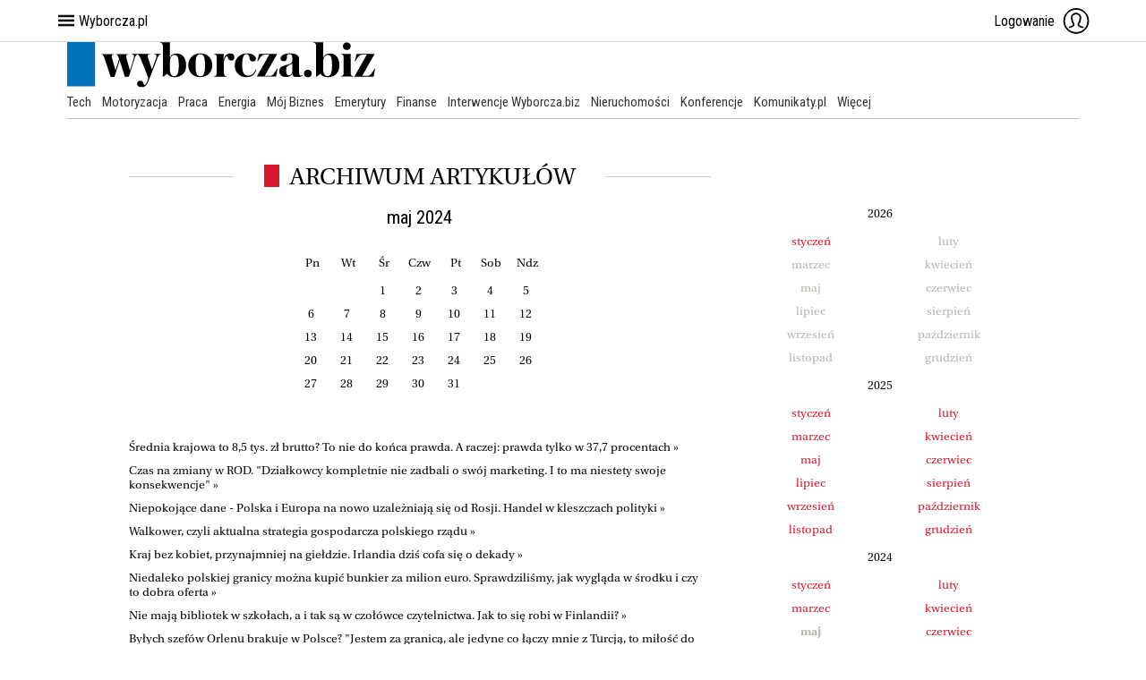

--- FILE ---
content_type: text/html;charset=UTF-8
request_url: https://wyborcza.biz/biznes/3660000,0,,,,2024-05.html?ssoSessionId=IY5URfxQpZ_5EQZs5B5eN7Q18wNvtkRyxPqhLlBxpdYjpQGE3.l8f0ZEv4vNldcSV2TKRrvXei.9dm25utd5V71kdCuqQXG.qEbytwlrZy6gxhm9TP26Vb6X.nTRdcG6
body_size: 24396
content:






    
        
    
    










<!DOCTYPE html>
<html lang="pl">
<head>
    
    <!-- group_info v0.1-->
<script type='text/javascript'>
  var gazeta_pl = gazeta_pl || {};
  gazeta_pl.abTestsGroup = 'D';
</script>






    
    
        
        <script type="text/plain" class="optanon-category-C0002" src="https://biv.gazeta.pl/resources/web-vitals-metrics/production/web-vitals-metrics.iife.js?timestamp=2026011810" defer></script>
    


<!-- webVitalsMetricsModule v1.0 -->



    
    
        <meta name="viewport" content="width=device-width, user-scalable=yes">
    


<!-- viewportModule v1.0 -->





    
        
            
                
                    <!-- wyborcza_unique_style -->
                    <link rel="stylesheet" href="//static.im-g.pl/wpc/frontend/wyborcza-common-bitbucket/dist/css/desktop/desktop-index.4940253cd35a8d1d5e6f.cssgz" />
                
                
            
        
        
    



    
    



    
        <!-- section desktop styles -->
        <link rel="stylesheet" href="//static.im-g.pl/wyborcza/wyborcza-biz/css/1.0.9/style-min.cssgz" />
    
    


<!-- stylesModule v1.6 -->

<!-- 410354831, [ null ], aggregatorModule-->

    
    

    <!-- style wyborcza-serwisy/catalog-seo -->
    <link rel="stylesheet" href="//static.im-g.pl/css/wyborcza-serwisy/catalog-seo/1.0.3/style-min.cssgz" />
</head>

<body id="pagetype_index" class="awd simple_index    path_100791 path_biznes simple_hp  chrome WebKit chrome_13 MAC_OS 10.15.7">

<!-- SEO app89:tomcat-wyborcza-v2: -  - 3660000 - s3660000_wyb_2019_desk.jsp -  - v1.0 -->



<!-- WyborczaSVG version: 17.0.55 compiled: 2025-12-17 09:49:33 --> <svg id="svgicons" style="display:block;width:0;height:0;"><symbol id="arrow-back" viewBox="0 0 17 9"><path d="M0,4.5L5.7,0v2.2C15.9,2.2,17,7.9,17,9C14.7,4.5,6.8,6.8,5.7,6.8V9L0,4.5z"/></symbol><symbol id="bell" viewBox="0 0 32 32"><path d="M15.7,29.5c-2.8,0-4-1.9-4.2-2.9c-0.1-0.2,0.1-0.5,0.3-0.5c0.2-0.1,0.5,0.1,0.5,0.3
        c0.2,0.8,1.1,2.2,3.4,2.2c2.3,0,3.2-1.4,3.4-2.2c0.1-0.2,0.3-0.4,0.5-0.3c0.2,0.1,0.4,0.3,0.3,0.5C19.7,27.6,18.5,29.5,15.7,29.5z"/><path d="M26.2,22.8c-1.2-1-3.7-3.1-3.7-7.7c0-4.2-1.6-6.5-2.9-7.6c-1.2-1.1-2.6-1.5-3.4-1.6V3.8
        c0-0.2-0.2-0.4-0.4-0.4c-0.2,0-0.4,0.2-0.4,0.4v2.1c-0.8,0.1-2.2,0.5-3.4,1.6C10.5,8.7,9,10.9,9,15.1c0,4.5-2.5,6.6-3.7,7.7
        c-0.5,0.5-0.9,0.7-0.7,1.1c0.2,0.5,0.7,0.5,2.4,0.5h17.7c1.7,0,2.2,0,2.4-0.5C27,23.5,26.7,23.3,26.2,22.8z M24.5,23.6H6.8
        c-0.3,0-0.8,0-1.2,0c0,0,0.1-0.1,0.1-0.1c1.2-1,4.1-3.4,4.1-8.3c0-3.1,0.9-5.5,2.6-7c1.4-1.2,2.8-1.4,3.3-1.4
        c0.5,0,1.9,0.3,3.3,1.4c1.7,1.5,2.6,3.8,2.6,7c0,4.9,2.8,7.3,4.1,8.3c0,0,0.1,0.1,0.1,0.1C25.3,23.6,24.8,23.6,24.5,23.6z"/></symbol><symbol id="blog" viewBox="0 0 38.2 39.4"><path d="m 30.9,37.8 -23.5,0 -4.3,1.6 27.8,0 c 0.4,0 0.8,-0.3 0.8,-0.8 0,-0.5 -0.3,-0.8 -0.8,-0.8 z"/><path d="M 38.2,5.6 32.8,0 28.9,3.9 25.3,0.3 18.1,7.6 19.2,8.7 25.4,2.4 27.8,5 3.1,29.7 c 0,0 0,0 0,0 0,0 0,0 0,0 L 2.9,29.9 2.8,30 0,38.3 8.2,35.6 38.2,5.6 Z M 32.8,2.1 36.2,5.5 33.4,8.3 29.9,5 32.8,2.1 Z M 2.4,35.9 3.8,31.6 6.7,34.5 2.4,35.9 Z M 4.6,30.3 28.9,6 32.3,9.4 8,33.6 4.6,30.3 Z"/></symbol><symbol id="bluesky" viewBox="0 0 24 24"><path d="M6.33521 4.40165C8.62817 6.11838 11.0944 9.59924 12 11.467C12.9056 9.59924 15.3718 6.11838 17.6648 4.40165C19.3194 3.16283 22 2.20456 22 5.25422C22 5.86345 21.6496 10.3707 21.4444 11.1025C20.7306 13.6465 18.1292 14.2954 15.8148 13.9028C19.8599 14.5893 20.8887 16.8633 18.6665 19.1373C14.4461 23.456 12.6007 18.0537 12.1278 16.6695C11.9998 16.2944 12.0002 16.2947 11.8722 16.6695C11.3993 18.0537 9.55387 23.456 5.33345 19.1373C3.11127 16.8633 4.14014 14.5893 8.18521 13.9028C5.87113 14.2954 3.26972 13.6468 2.55563 11.1025C2.35035 10.371 2 5.86345 2 5.25457C2 2.20456 4.68063 3.16318 6.33521 4.40165Z"/></symbol><symbol id="burger" viewBox="-338 41.4 32 32"><rect x="-330.4" y="61.7" width="16.8" height="1.5"/><rect x="-330.4" y="56.6" width="16.8" height="1.5"/><rect x="-330.4" y="51.6" width="16.8" height="1.5"/></symbol><symbol viewBox="0 0 19.5 30" id="chevron"><path d="M 15,0 0,15 15,30 19.5,25.5 9,15 19.5,4.5 Z M 15,1 18.5,4.5 8,15 18.5,25.5 15,29 1,15 Z"/></symbol><symbol id="icon-cjg" viewBox="0 0 10.87 5.51"><path d="M10.86 2.75a2.78 2.78 0 0 0-5.15-1.41 21.18 21.18 0 0 1-1.8 2.68 1.73 1.73 0 0 1-2.42-.15 1.69 1.69 0 0 1 .15-2.4 1.72 1.72 0 0 1 1.14-.43 2.26 2.26 0 0 1 1.81 1.15l.55-.88A2.79 2.79 0 0 0 1.32.4a2.74 2.74 0 0 0-.91 3.79 2.79 2.79 0 0 0 4.21.62 7.27 7.27 0 0 0 .86-1.12A2.78 2.78 0 0 0 9 5.34a2.75 2.75 0 0 0 1.83-2.58M8.09 4.45a1.7 1.7 0 1 1 1.72-1.7 1.71 1.71 0 0 1-1.72 1.7"/></symbol><symbol id="clock" viewBox="0 0 15 15"><path d="M7.5,0A7.5,7.5,0,1,0,15,7.5,7.5,7.5,0,0,0,7.5,0Zm4.91,8H7V7.5H7V2.59H8V7h4.41Z"/></symbol><symbol id="close-symbol" viewBox="0 0 18 18"><path d="M 0.7,18 0,17.2 17.3,0 18,0.8 0.7,18 z M 0,0.7 0.8,0 18,17.3 17.2,18 0,0.7 z"/></symbol><symbol id="commentary" viewBox="0 0 17.9 18"><path d="m 15.4,12.6 c 1.4,0 2.5,-1.1 2.5,-2.5 V 2.5 c 0,-1.3 -1.2,-2.5 -2.5,-2.5 H 2.5 C 1,-0.1 0,1 0,2.5 v 7.5 c 0,1.3 1.2,2.5 2.5,2.5 h 1.7 v 5.5 l 4.8,-5.4 c -0.1,0 6.4,0 6.4,0 z"/></symbol><symbol id="comments-v2" viewBox="0 0 34 34"><path d="M11,29v-6H5V8h24v15H17L11,29z"/><path d="M13.3,14.7c0.4,0,0.7,0.3,0.7,0.7s-0.3,0.7-0.7,0.7s-0.7-0.3-0.7-0.7S12.9,14.7,13.3,14.7z"/><path d="M17,14.7c0.4,0,0.7,0.3,0.7,0.7s-0.3,0.7-0.7,0.7s-0.7-0.3-0.7-0.7S16.6,14.7,17,14.7z"/><path d="M20.7,14.7c0.4,0,0.7,0.3,0.7,0.7s-0.3,0.7-0.7,0.7S20,15.8,20,15.4S20.3,14.7,20.7,14.7z"/></symbol><symbol id="icon-desktop" viewBox="0 0 34 28"><path d="M3 19h28V3H3zM.664 0C.297 0 0 .3 0 .664v21.863c0 .36.3.649.664.649h12.934c-.036.71-.098 2.273-.168 2.754-.059.386-.196.789-.48 1.058-.18.168-.403.282-.622.39-.168.087-.508.188-.453.43a.257.257 0 0 0 .258.192h9.754a.26.26 0 0 0 .258-.191c.05-.243-.29-.344-.454-.43-.222-.11-.441-.219-.62-.39-.286-.27-.426-.677-.481-1.063-.07-.477-.137-2.04-.168-2.754h12.906a.651.651 0 0 0 .469-.184c.129-.12.2-.289.203-.465V.664A.669.669 0 0 0 33.336 0zm0 0" fill-rule="evenodd"/></symbol><symbol id="diamond" viewBox="0 0 32 32"><path d="M16,29.2L0.9,14v-1.2l5.7-6.5h18.9l5.7,6.5V14L16,29.2z M1.9,13.6L16,27.8l14.1-14.1v-0.4L25,7.4H7l-5.1,5.8V13.6z"/><rect x="1.4" y="12.6" width="29.3" height="1"/><polygon points="16.5,28.7 15.5,28.3 22.4,13.1 19.4,7.1 20.3,6.7 23.5,13 "/><polygon points="15.5,28.7 8.5,13 11.7,6.7 12.6,7.1 9.6,13.1 16.5,28.3 "/></symbol><symbol id="envelope" viewBox="0 0 50 32"><path d="M 48.1,-2.5e-7 H 2.1 1.7 0.7 0 V 32 H 50 V -2.5e-7 H 48.3 48.1 z M 46.1,2 26.7,21.3 c -0.9,0.9 -2.4,0.9 -3.3,0 L 4.1,2 h 42 z m -44,0.8 L 15.1,15.8 2.1,28.8 V 2.8 z M 3.7,30 16.5,17.2 22,22.7 c 0.8,0.8 1.9,1.3 3.1,1.3 1.2,0 2.2,-0.5 3.1,-1.3 L 33.7,17.2 46.5,30 H 3.7 z m 44.4,-1.2 -13,-13 13,-13 V 28.8 z"/></symbol><symbol id="face-v2" viewBox="0 0 34 34"><path d="M19,31h-5V19h-3v-4h3V8c0-1.8,0.6-2.9,1.4-3.7C16.8,3,19.5,3,19.9,3L23,3v5h-2c-1.1,0-2,0.4-2,2v5h4v4h-4V31z M22,7"/></symbol><symbol id="face" viewBox="0 0 13.4 29.4"><path d="M 8.1,10.5V6c0,0 0,-1.8 1.9,-1.8h2.8V0H9.3c0,0 -5.9,-0.5 -5.9,6.1 0,1.4 0,4.5 0,4.5H0v3.4h3.4v15.4h4.7v-15.4h4.4l0.9,-3.5H8.1z"/></symbol><symbol id="gallery" viewBox="0 0 20 15"><path d="M18.1,1.8H13.9L13.5,0.9C13.2,0.4 12.6,-1.9e-7 12.1,-1.9e-7H7.7C7.2,-1.9e-7 6.6,0.3 6.4,0.9L6,1.8H1.8c-1.2,0 -1.8,0.8 -1.8,1.9V13.3c0,1 0.6,1.8 1.8,1.8h16.4c1.1,0 1.8,-0.8 1.8,-1.8V3.6c-0.1,-1.2 -0.8,-1.8 -1.9,-1.8z M10,13.2c-3,0 -5.5,-2.4 -5.5,-5.3 0.1,-2.9 2.5,-5.3 5.5,-5.3 3,0 5.5,2.4 5.5,5.3C15.4,10.9 12.9,13.2 10,13.2z m0,-8.8c-2,0 -3.7,1.6 -3.7,3.6 0,2 1.7,3.6 3.7,3.6 2,0 3.7,-1.6 3.7,-3.6 0,-2 -1.7,-3.6 -3.7,-3.6z"/></symbol><symbol id="google-plus" viewBox="0 0 28 18"><path d="m9,0a9,9 0 0 0 0,18c5.1,0 8.6,-3.7 8.6,-8.8A8.4,8.4 0 0 0 17.5,7.7H9.1v3.1h5.1a4.8,4.8 0 0 1 -5.1,3.9 5.7,5.7 0 0 1 0,-11.4 5,5 0 0 1 3.6,1.4 l 2.4,-2.4a8.5,8.5 0 0 0 -6,-2.4m16.5,5.14h-2.5v2.6h-2.5v2.6h2.5v2.6h2.5v-2.6H28.1v-2.6h-2.5v-2.6"/></symbol><symbol id="guidebook" viewBox="0 0 20.1 20"><path d="m13.2 9.5c-0.8-0.8-2.5-1.8-2.5-1.8s0.4-2.9 0-2.9-2.2 1.4-2.2 1.4c-1.7-0.7-2.9-0.7-2.9-0.7s0 1.2 0.7 2.9c0 0-1.4 1.8-1.4 2.2s2.9 0 2.9 0 1 1.7 1.8 2.5c0 0 0.7-2.9 0.4-3.3 0.4 0.5 3.2-0.3 3.2-0.3zm6.6 8.7-7.3-7.3c-0.4-0.4-1.1-0.4-1.5 0s-0.4 1.1 0 1.5l7.3 7.3c0.4 0.4 1.1 0.4 1.5 0s0.4-1.1 0-1.5zm-12.4-14.9s0.6 1 1 1.5c0 0 0.4-1.7 0.2-1.9 0.2 0.2 1.9-0.2 1.9-0.2-0.5-0.5-1.5-1-1.5-1s0.3-1.7 0-1.7c-0.2 0-1.2 0.8-1.2 0.8-1-0.4-1.7-0.4-1.7-0.4s0 0.7 0.4 1.7c0 0-0.8 1-0.8 1.2 0 0.3 1.7 0 1.7 0zm7.2 3.2s0.6 1 1 1.5c0 0 0.4-1.7 0.2-1.9 0.2 0.2 1.9-0.2 1.9-0.2-0.5-0.5-1.5-1-1.5-1s0.2-1.7 0-1.7-1.3 0.8-1.3 0.8c-1-0.4-1.7-0.4-1.7-0.4s0 0.7 0.4 1.7c0 0-0.8 1-0.8 1.3 0.1 0.2 1.8-0.1 1.8-0.1zm-7.2 7.1c-0.2 0-1.3 0.8-1.3 0.8-0.9-0.4-1.6-0.4-1.6-0.4s0 0.7 0.4 1.7c0 0-0.8 1-0.8 1.3 0 0.2 1.7 0 1.7 0s0.6 1 1 1.5c0 0 0.4-1.7 0.2-1.9 0.2 0.2 1.9-0.2 1.9-0.2-0.5-0.5-1.5-1-1.5-1s0.3-1.8 0-1.8zm-2.5-6.1c-0.5-0.5-1.5-1-1.5-1s0.2-1.7 0-1.7-1.3 0.8-1.3 0.8c-1-0.4-1.7-0.4-1.7-0.4s0 0.7 0.4 1.7c0 0-0.8 1-0.8 1.3 0 0.2 1.7 0 1.7 0s0.6 1 1 1.5c0 0 0.4-1.7 0.2-1.9 0.3 0.2 2-0.3 2-0.3z"/></symbol><symbol id="hamburger" viewBox="0 0 40 34"><path d="M0,0H40V6H0Zm0,14h40v6H0Zm0,14h40v6H0Z"/></symbol><symbol id="infographic" viewBox="0 0 13 17"><path d="M0,17H3V0H0v17zm5,0H8V8H5v9zM10,3v14h3V3h-3z"/></symbol><symbol id="instagram-v2" viewBox="0 0 30 30"><path d="M15 3c-3.25 0-3.66 0-4.94.1a8.7 8.7 0 0 0-2.9.56A5.53 5.53 0 0 0 5 5a5.8 5.8 0 0 0-1.4 2.16 8.7 8.7 0 0 0-.56 2.9A75.6 75.6 0 0 0 3 15c0 3.25 0 3.66.1 5a8.7 8.7 0 0 0 .56 2.9 6.1 6.1 0 0 0 3.5 3.5 8.7 8.7 0 0 0 2.9.56c1.28.1 1.69.1 4.94.1 3.25 0 3.66 0 4.94-.1a8.7 8.7 0 0 0 2.9-.56 6.1 6.1 0 0 0 3.5-3.5 8.7 8.7 0 0 0 .56-2.9c.1-1.3.1-1.7.1-4.94 0-3.25 0-3.66-.1-5a8.7 8.7 0 0 0-.56-2.9 6.1 6.1 0 0 0-3.5-3.5 8.7 8.7 0 0 0-2.9-.56A75.6 75.6 0 0 0 15 3zm0 2.2c3.2 0 3.6.1 4.84.1a6.5 6.5 0 0 1 2.2.4 3.7 3.7 0 0 1 1.4.9 3.84 3.84 0 0 1 .9 1.4 6.7 6.7 0 0 1 .41 2.2c.1 1.3.1 1.64.1 4.84s-.02 3.6-.1 4.84a6.7 6.7 0 0 1-.4 2.2 4 4 0 0 1-2.3 2.3 6.7 6.7 0 0 1-2.2.4 72.4 72.4 0 0 1-4.84.1c-3.2 0-3.6-.02-4.84-.1a6.7 6.7 0 0 1-2.2-.4 3.84 3.84 0 0 1-1.4-.9 3.7 3.7 0 0 1-.9-1.4 6.5 6.5 0 0 1-.4-2.2 72.4 72.4 0 0 1-.1-4.84c0-3.2.1-3.6.1-4.84a6.5 6.5 0 0 1 .4-2.2 3.7 3.7 0 0 1 .9-1.4 3.84 3.84 0 0 1 1.4-.9 6.7 6.7 0 0 1 2.2-.4c1.3-.07 1.64-.07 4.84-.07M14.74 8.86A6.15 6.15 0 0 0 15 21.15 6.15 6.15 0 0 0 21.15 15a6.15 6.15 0 0 0-6.4-6.14zM15 11a4 4 0 0 1 4 4 4 4 0 1 1-4-4zM21.4 10.05a1.44 1.44 0 1 1 1.44-1.44 1.43 1.43 0 0 1-1.44 1.44z"/></symbol><symbol id="instagram" viewBox="0 0 19.8 19.4"><path class="st0" d="M17.3,0H2.6C1.2,0,0,1.1,0,2.5v14.4c0,1.4,1.2,2.5,2.5,2.5h14.7c1.4,0,2.5-1.1,2.5-2.5V2.5 C19.8,1.1,18.7,0,17.3,0z M14.2,3C14.2,3,14.2,3,14.2,3c0-0.4,0.3-0.7,0.8-0.7h1.8c0.4,0,0.7,0.3,0.8,0.7v1.8c0,0.4-0.3,0.7-0.8,0.7 h-1.8c0,0,0,0,0,0c-0.4,0-0.7-0.3-0.7-0.7V3z M9.9,5.5L9.9,5.5L9.9,5.5L9.9,5.5c2.3,0,4.1,1.9,4.1,4.2s-1.9,4.1-4.2,4.1 c-2.3,0-4.1-1.9-4.1-4.2C5.7,7.4,7.6,5.5,9.9,5.5z M17.9,16.7c0,0.4-0.4,0.8-0.8,0.8H2.7c-0.4,0-0.8-0.3-0.8-0.8V8.3h2 C3.8,8.7,3.8,9.2,3.8,9.7c0.1,3.3,2.7,6,6,6c3.4,0.1,6.2-2.6,6.3-6c0-0.5-0.1-0.9-0.2-1.4h2.1h0V16.7z"/></symbol><symbol id="interview" viewBox="0 0 20 16"><path d="m 13.3,10.4 c 1.2,0 2.2,-0.9 2.2,-2.1 V 2.1 C 15.5,1 14.5,0 13.3,0 H 2.2 C 1,0 0,0.9 0,2.1 v 6.2 c 0,1.1 1,2.1 2.2,2.1 H 3.6 L 4.5,13.9 9,10.4 h 4.3 z m 4.5,-7.6 h -1.4 l -0.1,7 c 0,1.3 -1.5,1.3 -1.5,1.3 H 9.4 L 8.1,12.5 H 11 l 4.4,3.5 0.9,-3.5 h 1.4 c 1.3,0 2.3,-1 2.3,-2.1 V 4.8 c 0,-1.1 -1,-2 -2.2,-2 z"/></symbol><symbol id="left-arrow" viewBox="0 0 19 32"><path d="M17 32l2-2L4 16 19 2 17 0 0 16"/></symbol><symbol id="letter" viewBox="0 0 29 21"><path d="M 0,18.6 C 0,19.9 1.1,21 2.4,21 H 26.6 C 27.9,21 29,19.9 29,18.6 V 2.4 C 29,1.1 27.9,0 26.6,0 H 2.4 C 1.1,0 0,1.1 0,2.4 V 18.6 z M 8.9,10.5 3.4,5 C 2.9,4.5 2.9,3.8 3.4,3.4 3.9,2.9 4.6,2.9 5.1,3.4 l 8.8,8.8 c 0.4,0.3 0.9,0.3 1.3,0 L 24,3.4 c 0.5,-0.5 1.2,-0.5 1.7,0 0.5,0.5 0.5,1.2 0,1.6 l -5.6,5.5 5.5,5.5 c 0.5,0.5 0.5,1.2 0,1.6 -0.5,0.5 -1.2,0.5 -1.7,0 l -5.5,-5.5 c 0,0 -1.7,1.7 -2,2.1 -0.5,0.5 -1.2,0.8 -1.9,0.8 -0.7,0 -1.4,-0.3 -1.9,-0.8 -0.3,-0.3 -2,-2 -2,-2 l -5.5,5.5 c -0.5,0.5 -1.2,0.5 -1.7,0 -0.5,-0.5 -0.5,-1.2 0,-1.6 l 5.5,-5.6 z"/></symbol><symbol id="linkedin" viewBox="0 0 30 30"><path d="m8.89,25.56h-4.45v-14.31h4.45v14.31Zm-2.22-16.27h0a2.58,2.58,0,1,1,2.57-2.58Zm14.44,16.27v-6.96c0-1.66-.03-3.79-2.31-3.79s-2.69,1.81-2.69,3.67v7.08h-4.44v-14.31h4.26v1.96h0.06a4.7,4.7,0,0,1,4.22-2.32c4.5,0,5.33,2.97,5.33,6.83l0.02,7.84h-4.45Z"/></symbol><symbol id="magnifier" viewBox="0 0 28.1875 28.19375"><path d="M27.944 26.756l-6.852-6.852c1.838-2.113 2.95-4.87 2.95-7.883C24.043 5.39 18.65 0 12.023 0 5.388 0 0 5.395 0 12.02c0 6.628 5.395 12.023 12.02 12.023 3.015 0 5.77-1.113 7.884-2.95l6.852 6.85c.162.163.38.25.594.25.212 0 .43-.08.594-.25.325-.324.325-.862 0-1.187zM1.682 12.02c0-5.7 4.638-10.332 10.333-10.332 5.7 0 10.334 4.638 10.334 10.333 0 5.696-4.634 10.34-10.335 10.34-5.695 0-10.333-4.637-10.333-10.34z"/></symbol><symbol id="mail-v2" viewBox="0 0 34 34"><polygon points="5,9 17,20 29,9 29,25 5,25"/><polygon points="17,18.5 27.5,9 6.5,9"/></symbol><symbol id="newspaper" viewBox="0 0 20 16"><path d="m13,9h4V13h-4zm-5,-3H17v2H8Zm0,3H12v1H8Zm0,2H12v1H8ZM19,3h-1V1a1,1 0 0 0 -1,-1H1A1,1 0 0 0 2e-4,1V15a1,1 0 0 0 1,1H19a1,1 0 0 0 1,-1V4a1,1 0 0 0 -1,-1zM4.5,12V2H16v2H6V14h-4V2h1.5V12ZM18,5V14H7V5Z"></path></symbol><symbol id="obituaries" viewBox="0 0 32 8.4"><path d="M4.5 3.5c-1.4 0-2.7 1-2.7 2 0 .5.1 1 .5 1.3.2.1.2.4 0 .6-.3.3-.7.6-1.1.6C.7 8 0 7.5 0 6.6c0-.5.3-1.5 1.6-2.5 1.4-1 2.6-1.4 4-1.5C8.5.4 10.8 0 12.5 0c1.8 0 3.5.6 4.3.9l5.7 2.3c2.2.9 4 1.4 5.3 1.4 1 0 2.5-.3 2.5-1.6 0-.4-.2-.7-.4-.9-.2-.1-.3-.3-.3-.4 0-.5.4-1.2 1.1-1.2.9 0 1.3.8 1.3 1.4 0 1.7-1.8 2.8-3 3.3-2.3 2.3-4.6 3.2-6.8 3.2-1.6 0-3.2-.4-5.3-1.1-1.5-.6-6.4-2.5-8.4-3.1-1.8-.6-2.8-.7-4-.7zM10.8.9c-1.5 0-3 .7-3.7 1.8.9 0 2.2.2 4.3 1 2.2.7 6.1 2.3 7.5 2.8 1.6.5 3 .9 4.5.9 1.6 0 3-.5 3.9-1.9-1.6.2-3 0-5.1-.8C20.6 4 16 2 14.6 1.6a12 12 0 0 0-3.8-.7z"/></symbol><symbol id="padlock" viewBox="0 -1.1 50 25"><path d="M49.122 8.114h-26.8a11.4 11.4 0 100 6.579H36.49v4.644a.877.877 0 00.877.877h7.895a.877.877 0 00.877-.877v-4.644h2.983a.877.877 0 00.877-.877V8.991a.877.877 0 00-.877-.877zm-37.719 8.552a5.263 5.263 0 115.263-5.263 5.263 5.263 0 01-5.263 5.263z"/></symbol><symbol id="icon-phone" viewBox="0 0 29 30"><path d="M0.7,3C2.6,0.7 3.6,-0.4 5.2,0.1C5.7,0.3 11.9,6 12,6.4C12.2,7.9 11,8.9 10.6,10.6C10,12.8 16.6,19.7 18.8,19.1C20.4,18.7 20.6,17.2 23,18C23.4,18.1 29,25 29,25.6C29,26.8 27.9,27.7 26,29.3C19.7,34.4 -4.4,9.3 0.7,3"/></symbol><symbol id="icon-pin" viewBox="0 0 19 30"><path d="M12.9,11.7C11.1,13.7 8.2,13.9 6.3,12.1C4.3,10.4 4.1,7.5 5.9,5.5C7.6,3.6 10.5,3.4 12.5,5.1C14.4,6.9 14.6,9.8 12.9,11.7M9.3,6.7e-05C4.2,6.7e-05 -0,4.7 -0,10.3C-0,16 8.3,30 9.3,30C10.4,30 18.7,16 18.7,10.3C18.7,4.7 14.5,6.7e-05 9.3,6.7e-05"/></symbol><symbol id="questionnaire" viewBox="0 0 20 20"><path d="M2.5,2.5v15h15v-15H2.5z M8.8,13.5l-1.2-1.2L5.1,10l1.2-1.2l2.4,2.4l4.9-4.7l1.2,1.2L8.8,13.5z"/></symbol><symbol id="quiz" viewBox="0 0 15 19.5"><path d="m6.9 3.3c-0.1-0.2-0.1-0.5-0.1-0.7 0-0.3 0.1-0.5 0.2-0.6 0.1-0.2 0.3-0.3 0.5-0.3s0.4 0.1 0.5 0.2 0.2 0.3 0.2 0.6-0.1 0.6-0.2 0.9-0.3 0.6-0.5 0.8c-0.2 0.3-0.4 0.5-0.6 0.8-0.3 0.2-0.5 0.4-0.8 0.5v2.2h1.9v-1.5c0.6-0.4 1.1-0.9 1.5-1.5s0.5-1.3 0.5-2.1-0.2-1.5-0.7-1.9c-0.4-0.5-1-0.7-1.9-0.7-0.8 0-1.4 0.2-1.9 0.7-0.4 0.5-0.6 1-0.6 1.8 0 0.4 0.1 0.8 0.2 1.2l1.8-0.4zm7.4 3.4c-0.5-0.4-1.1-0.7-2-0.7-0.8 0-1.5 0.2-1.9 0.7s-0.6 1-0.6 1.8c0 0.4 0.1 0.8 0.2 1.2l1.8-0.3c-0.1-0.2-0.1-0.5-0.1-0.7 0-0.3 0.1-0.5 0.2-0.7s0.3-0.3 0.5-0.3 0.4 0.1 0.5 0.2 0.2 0.3 0.2 0.6-0.1 0.6-0.2 0.9-0.3 0.6-0.5 0.9-0.4 0.5-0.6 0.7-0.5 0.4-0.7 0.6v2.2h1.9v-1.6c0.6-0.4 1.1-0.9 1.5-1.5s0.5-1.3 0.5-2.1-0.3-1.4-0.7-1.9zm-3.3 9.9h1.9v-1.9h-1.9v1.9zm-3.6-7.6c-0.8 0-1.5 0.2-1.9 0.7-0.4 0.4-0.6 1-0.6 1.8 0 0.4 0.1 0.8 0.2 1.2l1.8-0.3c-0.1-0.2-0.1-0.5-0.1-0.7 0-0.3 0.1-0.5 0.2-0.7s0.3-0.3 0.5-0.3 0.4 0.1 0.5 0.2 0.2 0.3 0.2 0.6-0.1 0.6-0.2 0.9-0.3 0.6-0.5 0.9-0.4 0.5-0.6 0.7-0.5 0.4-0.7 0.6v2.2h1.9v-1.6c0.6-0.4 1.1-0.9 1.5-1.5s0.5-1.3 0.5-2.1-0.2-1.5-0.7-1.9c-0.5-0.5-1.2-0.7-2-0.7zm-1.3 10.5h1.9v-1.9h-1.9v1.9zm-4.9-3.9h1.9v-1.9h-1.9v1.9zm3.3-9.9c-0.5-0.4-1.1-0.6-2-0.6-0.8 0-1.5 0.2-1.9 0.7-0.4 0.4-0.6 1-0.6 1.8 0 0.4 0.1 0.8 0.2 1.2l1.8-0.3c-0.1-0.4-0.1-0.6-0.1-0.8 0-0.3 0.1-0.5 0.2-0.7s0.2-0.3 0.4-0.3 0.4 0.1 0.5 0.2 0.2 0.3 0.2 0.6-0.1 0.6-0.2 0.9c0 0.4-0.2 0.6-0.4 0.9s-0.4 0.5-0.6 0.7-0.5 0.4-0.7 0.6v2.2h1.9v-1.6c0.6-0.4 1.1-0.9 1.5-1.5s0.5-1.3 0.5-2.1-0.2-1.4-0.7-1.9z"/></symbol><symbol id="read-later" viewBox="0 0 34 34"><path d="M26,31l-9-8l-9,8V3h18V31z"/></symbol><symbol id="right-arrow" viewBox="0 0 19.200001 32"><path d="M15.05 16L0 1.94 2.07 0 19.2 16 2.07 32 0 30.07"/></symbol><symbol id="star-rounded" viewBox="0 0 40 40"><circle cx="20" cy="20" r="20" style="fill:currentColor"/><path d="m29.2 32.8-9.2-4.9-9.2 4.9 1.8-10.3-7.5-7.3 10.3-1.5 4.6-9.4 4.6 9.4 10.3 1.5-7.5 7.3z"/></symbol><symbol id="survey" viewBox="0 0 20 20"><path d="M8.9 2.1c-5 0-8.9 4-8.9 9 0 4.9 4 9 8.9 9a9 9 0 0 0 8.9-9H8.9v-9zM20 9.6C20 4.3 15.7 0 10.4 0v9.7l9.6-.1z"/></symbol><symbol id="tweet-x" viewBox="0 0 20 20"><path d="m.05.64 7.72 10.32L0 19.36h1.75l6.8-7.35 5.5 7.35H20L11.84 8.45 19.08.64h-1.75l-6.27 6.77L6 .64H.05Z"/></symbol><symbol id="tweet" viewBox="0 0 28 24"><path d="M 28.1,2.8 C 27.1,3.3 25.9,3.6 24.8,3.7 26,3 26.9,1.8 27.4,0.4 26.3,1.1 25,1.6 23.7,1.9 22.6,0.7 21.1,0 19.5,0 c -3.2,0 -5.8,2.7 -5.8,6 0,0.5 0.1,0.9 0.2,1.4 C 9.1,7.1 4.8,4.8 1.9,1.1 1.4,2 1.1,3 1.1,4.1 c 0,2.1 1,3.9 2.6,5 -1,0 -1.9,-0.3 -2.6,-0.8 v 0.1 c 0,2.9 2,5.3 4.7,5.9 -0.5,0.1 -1,0.2 -1.5,0.2 -0.4,0 -0.7,0 -1.1,-0.1 0.7,2.4 2.9,4.1 5.4,4.2 -2,1.6 -4.5,2.6 -7.2,2.6 -0.5,0 -0.9,0 -1.4,-0.1 2.6,1.7 5.6,2.7 8.9,2.7 10.7,0 16.6,-9.2 16.6,-17.1 0,-0.3 0,-0.5 0,-0.8 0.8,-0.8 1.8,-1.9 2.6,-3.1 z"/></symbol><symbol id="twitter-v2" viewBox="0 0 34 34"><path d="M12.9,27.8c0,0-0.1,0-0.1,0c-5,0-8-2.4-8.1-2.5l-1.5-1.3l1.9,0.4c0,0,3,0.6,6.6-1.5C8.2,22,7.4,19,7.4,19l-0.2-0.7l0.7,0.1c0.1,0,0.2,0,0.3,0c-2.2-1.4-2.8-4-2.7-5l0.1-0.7L6.2,13c0.2,0.1,0.5,0.2,0.7,0.3c-1.1-1.3-2.2-3.6-0.7-6.7L6.6,6L7,6.6c3.9,4.4,8.6,5.4,10.2,5.4c-0.4-3.2,2-5.9,4.5-6.5c2.5-0.6,4.5,0.6,5.5,1.5l3.7-1.5c0,0-0.7,1.8-2.1,3.3l2.9-1.1l-0.4,0.9c0,0.1-0.8,1.3-2.2,2.5c0.1,5.6-2.8,10.4-5.3,12.6C20.7,26.5,17.2,27.8,12.9,27.8z"/></symbol><symbol id="twitter-x-v2" viewBox="0 0 18 18"><path d="m10.08 7.25 6.92-8M0 18.75l7.7-8.815M1 .25h4L17 17.5h-4L1 .25Z" stroke-width="1"/></symbol><symbols id="twitter-x" viewBox="0 0 28 24"><path d="M13.7124 10.6217L20.4134 3H18.8255L13.0071 9.61792L8.35995 3H3L10.0273 13.0074L3 21H4.58805L10.7325 14.0113L15.6402 21H21.0002L13.7123 10.6217H13.7127H13.7124ZM11.5374 13.0955L10.8254 12.099L5.16015 4.16965H7.59915L12.1712 10.5689L12.8832 11.5653L18.8262 19.8833H16.3872L11.5375 13.0957V13.0953L11.5374 13.0955Z"/></symbols><symbol id="user" viewBox="0 0 32 32"><path d="M8.4,23.9c-0.2,0-0.4-0.1-0.4-0.3c-0.1-0.2,0.1-0.5,0.3-0.5c1.6-0.4,3.9-1.2,4.4-1.7
        c0.1-0.2,0.1-1,0-1.9c-0.7-0.6-1.2-1.5-1.4-2.4c-0.2-0.9-0.5-2.5-0.6-3.3c-0.1-1-0.1-1.4,0-2.1l0-0.1c0.3-2.2,2.5-3.9,5.2-3.9
        c2.7,0,4.9,1.7,5.2,3.9l0,0.1c0.1,0.6,0.1,1.1,0,2.1c-0.1,0.8-0.4,2.5-0.6,3.3c-0.2,0.9-0.7,1.7-1.4,2.4c-0.1,0.8-0.1,1.7,0,1.9
        c0.5,0.5,3,1.3,4.5,1.7c0.2,0.1,0.4,0.3,0.3,0.5s-0.3,0.4-0.5,0.3c-0.7-0.2-4.2-1-5-2c-0.5-0.6-0.3-2.1-0.2-2.7
        c0-0.1,0.1-0.2,0.1-0.3c0.6-0.5,1-1.2,1.2-2c0.2-0.8,0.5-2.4,0.6-3.2c0.1-0.9,0.1-1.2,0-1.8l0-0.1C20,10,18.2,8.6,15.9,8.6
        c-2.2,0-4.1,1.3-4.3,3.1l0,0.1c-0.1,0.6-0.1,1,0,1.9c0.1,0.8,0.4,2.4,0.6,3.2c0.2,0.8,0.6,1.5,1.2,2c0.1,0.1,0.1,0.2,0.1,0.3
        c0.1,0.6,0.3,2.2-0.2,2.7c-0.8,0.9-4.1,1.8-4.8,2C8.5,23.9,8.4,23.9,8.4,23.9z"/><path d="M16,30.3c-7.7,0-13.9-6.2-13.9-13.9C2.1,8.8,8.3,2.5,16,2.5c7.7,0,13.9,6.2,13.9,13.9
        C29.9,24.1,23.7,30.3,16,30.3z M16,3.4c-7.2,0-13,5.8-13,13s5.8,13,13,13s13-5.8,13-13S23.2,3.4,16,3.4z"/></symbol><symbol id="video-round" viewBox="0 0 20 20"><path d="M10,20A10,10,0,1,1,20,10,10,10,0,0,1,10,20ZM10,.83A9.17,9.17,0,1,0,19.17,10,9.19,9.19,0,0,0,10,.83Z" style="fill:currentColor"/><polygon points="16.17 10 5.83 15.97 5.83 4.06 16.17 10"/></symbol><symbol id="video" viewBox="0 0 14.6 15.85"><path d="M 14.1,7.05 1.5,0.15 c -0.3,-0.2 -0.7,-0.2 -1,0 C 0.2,0.35 0,0.65 0,1.05 v 13.8 c 0,0.4 0.2,0.7 0.5,0.9 0.2,0.1 0.3,0.1 0.5,0.1 0.2,0 0.3,0 0.5,-0.1 l 12.6,-6.9 c 0.3,-0.2 0.5,-0.5 0.5,-0.9 0,-0.4 -0.2,-0.7 -0.5,-0.9 z"/></symbol></svg>

<!-- svgModule v1.0.4 -->

<!-- 410354832, [ null ], aggregatorModule-->



<div class="header-sticky">
    <!-- czapeczka -->
    






















<script type="text/javascript">
(function(){"undefined"!==typeof gazeta_pl&&"undefined"!==typeof gazeta_pl.mobileInfo&&gazeta_pl.mobileInfo.hasOwnProperty("isMobileDevice")&&(document.body.className+=!0===gazeta_pl.mobileInfo.isMobileDevice?" mobile_client":" desktop_client")})();
</script>

<script>

    
    
    
    var userStateCls = 'theme_white';
    

var htmlTag = document.getElementsByTagName('html')[0];
htmlTag.className = htmlTag.className + ' ' + userStateCls;
</script>

<div id="theme_holder" class="mcBan" data-mc-placeholder-id="PLDM_THEME_HOLDER"></div>




<script>
    var wyborcza_pl = wyborcza_pl || {};

    wyborcza_pl.userInfo = {
            loggedIn: false,
            loggedInSoft: false,
            email: "",
            channel: "",
            nick: "",
            nickConfirmationPending: false
        };
</script>


    




    
        




<!-- x16 capParams: CapParameters(active=false, inProgress=false, validUntil=null, validPeriod=null, recurring=false, paymentUnfinished=false, unfinishedOrderId=null, hashOfUnfinishedOrderId=null, offerId=null, lastPayment=null, inProgressOrderId=null, consentOrderId=null, defaultSalesProductId=true, salesProductId=2d51640c-7173-40ca-b1c0-72a7d41205d6, bundleHierarchyName=null, hierarchy=null, importSource=null, capVisible=false, email=null, emailHash=null, emailSHA256Hash=null, loginChannel=null, loginMode=null, nick=null, nickConfirmationPending=false, loggedIn=false, loggedInSoft=false, showCapPaywallMessage=true, fromExternalPartner=false, selectedArticleAccess=false)  -->


 

  <nav id="wyborczaHat">
   <div class="container-outer page-cap">
    <div class="container-inner">
     <div class="grid-row">
      <div id="wH_container">

       <section id="wH_nav">
<div id="wH_logo">
<a href="https://wyborcza.pl/0,0.html" onClick="_gaq.push(['_trackEvent', 'czapeczka2015', 'czapeczka_logo', 'klik_wyborcza.pl',,false]);">
<span>Wyborcza.pl</span>
<img alt="Wyborcza.pl" src="https://static.im-g.pl/i/obrazki/wyborcza/wyborcza_pl.svg" data-fallback="https://bi.im-g.pl/im/2/19701/m19701792.png" width="110" height="20" />
</a>
</div>
<div id="wH_menu">
<div id="wH_menu_icon">
<svg class="badge-symbol">
<use xmlns:xlink="http://www.w3.org/1999/xlink" xlink:href="#burger"></use>
</svg>
</div>
<div id="wH_menu_wrapper">
<div id="wH_links_nav">
<header><h5>Wyborcza.pl</h5></header>
<ul>
</ul>
</div>
<div id="wH_links_main">
<header><h5>Nasze serwisy</h5></header>
<ul>
<li class="wH_more">
<span>Prenumerata cyfrowa</span>
<div class="wH_links_sub">
<ul>
<li>
<a href="https://wyborcza.pl/marketing-proxy/template/link/LP_REDIRECT?cta=5navhpwyb" onClick="_gaq.push(['_trackEvent', 'czapeczka_nowa', 'czapeczka_menu', 'klik_Czytelnicy indywidualni',,false]);">
Czytelnicy indywidualni
</a>
</li>
<li>
<a href="https://prenumerata.wyborcza.pl/lp2/0,181472,11565a07-10bb-45b1-bfa5-54a1e419f2e2.html" onClick="_gaq.push(['_trackEvent', 'czapeczka_nowa', 'czapeczka_menu', 'klik_Dla studentów',,false]);">
Dla studentów
</a>
</li>
<li>
<a href="https://wyborcza.pl/0,172451.html" onClick="_gaq.push(['_trackEvent', 'czapeczka_nowa', 'czapeczka_menu', 'klik_Firmy i instytucje',,false]);">
Firmy i instytucje
</a>
</li>
</ul>
</div>
</li>
<li>
<a href="https://czytnik.wyborcza.pl/" onClick="_gaq.push(['_trackEvent', 'czapeczka_nowa', 'czapeczka_menu', 'klik_Dzisiejsza gazeta (e-wydanie)',,false]);">Dzisiejsza gazeta (e-wydanie)</a>
</li>
<li class="wH_more">
<span>Magazyny</span>
<div class="wH_links_sub">
<ul>
<li>
<a href="https://wyborcza.pl/duzyformat/0,0.html" onClick="_gaq.push(['_trackEvent', 'czapeczka_nowa', 'czapeczka_menu', 'klik_Duży Format',,false]);">
Duży Format
</a>
</li>
<li>
<a href="https://wyborcza.pl/magazyn/0,0.html" onClick="_gaq.push(['_trackEvent', 'czapeczka_nowa', 'czapeczka_menu', 'klik_Wolna Sobota',,false]);">
Wolna Sobota
</a>
</li>
<li>
<a href="https://wyborcza.pl/alehistoria/0,0.html" onClick="_gaq.push(['_trackEvent', 'czapeczka_nowa', 'czapeczka_menu', 'klik_Ale Historia',,false]);">
Ale Historia
</a>
</li>
<li>
<a href="https://wyborcza.pl/0,90535.html" onClick="_gaq.push(['_trackEvent', 'czapeczka_nowa', 'czapeczka_menu', 'klik_Wyborcza TV i VOD',,false]);">
Wyborcza TV i VOD
</a>
</li>
<li>
<a href="https://wyborcza.pl/TylkoZdrowie/0,0.html" onClick="_gaq.push(['_trackEvent', 'czapeczka_nowa', 'czapeczka_menu', 'klik_Tylko Zdrowie',,false]);">
Tylko Zdrowie
</a>
</li>
<li>
<a href="https://wyborcza.pl/naszaeuropa/0,0.html" onClick="_gaq.push(['_trackEvent', 'czapeczka_nowa', 'czapeczka_menu', 'klik_Nasza Europa',,false]);">
Nasza Europa
</a>
</li>
<li>
<a href="https://wyborcza.pl/ksiazki/0,0.html" onClick="_gaq.push(['_trackEvent', 'czapeczka_nowa', 'czapeczka_menu', 'klik_Książki. Magazyn do czytania',,false]);">
Książki. Magazyn do czytania
</a>
</li>
</ul>
</div>
</li>
<li>
<a href="https://wyborcza.biz/biznes/0,0.html" onClick="_gaq.push(['_trackEvent', 'czapeczka_nowa', 'czapeczka_menu', 'klik_Wyborcza.biz',,false]);">Wyborcza.biz</a>
</li>
<li>
<a href="https://wyborcza.biz/biznes/0,177150.html" onClick="_gaq.push(['_trackEvent', 'czapeczka_nowa', 'czapeczka_menu', 'klik_Wyborcza.Tech',,false]);">Wyborcza.Tech</a>
</li>
<li>
<a href="https://wyborcza.pl/0,160795.html" onClick="_gaq.push(['_trackEvent', 'czapeczka_nowa', 'czapeczka_menu', 'klik_Wyborcza Classic',,false]);">Wyborcza Classic</a>
</li>
<li>
<a href="https://wyborcza.pl/0,87647.html" onClick="_gaq.push(['_trackEvent', 'czapeczka_nowa', 'czapeczka_menu', 'klik_Witamy w Polsce',,false]);">Witamy w Polsce</a>
</li>
<li>
<a href="https://wyborcza.pl/0,173236.html" onClick="_gaq.push(['_trackEvent', 'czapeczka_nowa', 'czapeczka_menu', 'klik_News from Poland',,false]);">News from Poland</a>
</li>
<li>
<a href="https://biqdata.wyborcza.pl/biqdata/0,0.html" onClick="_gaq.push(['_trackEvent', 'czapeczka_nowa', 'czapeczka_menu', 'klik_BIQdata',,false]);">BIQdata</a>
</li>
<li>
<a href="https://www.wysokieobcasy.pl/wysokie-obcasy/0,0.html" onClick="_gaq.push(['_trackEvent', 'czapeczka_nowa', 'czapeczka_menu', 'klik_Wysokie Obcasy',,false]);">Wysokie Obcasy</a>
</li>
<li>
<a href="https://magazyn-kuchnia.pl/magazyn-kuchnia/0,0.html" onClick="_gaq.push(['_trackEvent', 'czapeczka_nowa', 'czapeczka_menu', 'klik_Magazyn Kuchnia',,false]);">Magazyn Kuchnia</a>
</li>
<li>
<a href="https://www.tokfm.pl/Tokfm/0,0.html" onClick="_gaq.push(['_trackEvent', 'czapeczka_nowa', 'czapeczka_menu', 'klik_TOK FM',,false]);">TOK FM</a>
</li>
<li>
<a href="https://www.gazeta.pl/0,0.html" onClick="_gaq.push(['_trackEvent', 'czapeczka_nowa', 'czapeczka_menu', 'klik_Gazeta.pl',,false]);">Gazeta.pl</a>
</li>
<li class="wH_more">
<span>Serwisy lokalne</span>
<div class="wH_links_sub">
<ul>
<li>
<a href="https://bialystok.wyborcza.pl/bialystok/0,0.html" onClick="_gaq.push(['_trackEvent', 'czapeczka_nowa', 'czapeczka_menu', 'klik_Białystok',,false]);">
Białystok
</a>
</li>
<li>
<a href="https://bielskobiala.wyborcza.pl/bielskobiala/0,0.html" onClick="_gaq.push(['_trackEvent', 'czapeczka_nowa', 'czapeczka_menu', 'klik_Bielsko-Biała',,false]);">
Bielsko-Biała
</a>
</li>
<li>
<a href="https://bydgoszcz.wyborcza.pl/bydgoszcz/0,0.html" onClick="_gaq.push(['_trackEvent', 'czapeczka_nowa', 'czapeczka_menu', 'klik_Bydgoszcz',,false]);">
Bydgoszcz
</a>
</li>
<li>
<a href="https://czestochowa.wyborcza.pl/czestochowa/0,0.html" onClick="_gaq.push(['_trackEvent', 'czapeczka_nowa', 'czapeczka_menu', 'klik_Częstochowa',,false]);">
Częstochowa
</a>
</li>
<li>
<a href="https://elblag.wyborcza.pl/elblag/0,0.html" onClick="_gaq.push(['_trackEvent', 'czapeczka_nowa', 'czapeczka_menu', 'klik_Elbląg',,false]);">
Elbląg
</a>
</li>
<li>
<a href="https://gliwice.wyborcza.pl/gliwice/0,0.html" onClick="_gaq.push(['_trackEvent', 'czapeczka_nowa', 'czapeczka_menu', 'klik_Gliwice',,false]);">
Gliwice
</a>
</li>
<li>
<a href="https://gorzow.wyborcza.pl/gorzow/0,0.html" onClick="_gaq.push(['_trackEvent', 'czapeczka_nowa', 'czapeczka_menu', 'klik_Gorzów Wielkopolski',,false]);">
Gorzów Wielkopolski
</a>
</li>
<li>
<a href="https://kalisz.wyborcza.pl/kalisz/0,0.html" onClick="_gaq.push(['_trackEvent', 'czapeczka_nowa', 'czapeczka_menu', 'klik_Kalisz',,false]);">
Kalisz
</a>
</li>
<li>
<a href="https://katowice.wyborcza.pl/katowice/0,0.html" onClick="_gaq.push(['_trackEvent', 'czapeczka_nowa', 'czapeczka_menu', 'klik_Katowice',,false]);">
Katowice
</a>
</li>
<li>
<a href="https://kielce.wyborcza.pl/kielce/0,0.html" onClick="_gaq.push(['_trackEvent', 'czapeczka_nowa', 'czapeczka_menu', 'klik_Kielce',,false]);">
Kielce
</a>
</li>
<li>
<a href="https://koszalin.wyborcza.pl/koszalin/0,0.html" onClick="_gaq.push(['_trackEvent', 'czapeczka_nowa', 'czapeczka_menu', 'klik_Koszalin',,false]);">
Koszalin
</a>
</li>
<li>
<a href="https://krakow.wyborcza.pl/krakow/0,0.html" onClick="_gaq.push(['_trackEvent', 'czapeczka_nowa', 'czapeczka_menu', 'klik_Kraków',,false]);">
Kraków
</a>
</li>
<li>
<a href="https://lublin.wyborcza.pl/lublin/0,0.html" onClick="_gaq.push(['_trackEvent', 'czapeczka_nowa', 'czapeczka_menu', 'klik_Lublin',,false]);">
Lublin
</a>
</li>
<li>
<a href="https://lodz.wyborcza.pl/lodz/0,0.html" onClick="_gaq.push(['_trackEvent', 'czapeczka_nowa', 'czapeczka_menu', 'klik_Łódź',,false]);">
Łódź
</a>
</li>
<li>
<a href="https://olsztyn.wyborcza.pl/olsztyn/0,0.html" onClick="_gaq.push(['_trackEvent', 'czapeczka_nowa', 'czapeczka_menu', 'klik_Olsztyn',,false]);">
Olsztyn
</a>
</li>
<li>
<a href="https://opole.wyborcza.pl/opole/0,0.html" onClick="_gaq.push(['_trackEvent', 'czapeczka_nowa', 'czapeczka_menu', 'klik_Opole',,false]);">
Opole
</a>
</li>
<li>
<a href="https://plock.wyborcza.pl/plock/0,0.html" onClick="_gaq.push(['_trackEvent', 'czapeczka_nowa', 'czapeczka_menu', 'klik_Płock',,false]);">
Płock
</a>
</li>
<li>
<a href="https://poznan.wyborcza.pl/poznan/0,0.html" onClick="_gaq.push(['_trackEvent', 'czapeczka_nowa', 'czapeczka_menu', 'klik_Poznań',,false]);">
Poznań
</a>
</li>
<li>
<a href="https://radom.wyborcza.pl/radom/0,0.html" onClick="_gaq.push(['_trackEvent', 'czapeczka_nowa', 'czapeczka_menu', 'klik_Radom',,false]);">
Radom
</a>
</li>
<li>
<a href="https://rybnik.wyborcza.pl/rybnik/0,0.html" onClick="_gaq.push(['_trackEvent', 'czapeczka_nowa', 'czapeczka_menu', 'klik_Rybnik',,false]);">
Rybnik
</a>
</li>
<li>
<a href="https://rzeszow.wyborcza.pl/rzeszow/0,0.html" onClick="_gaq.push(['_trackEvent', 'czapeczka_nowa', 'czapeczka_menu', 'klik_Rzeszów',,false]);">
Rzeszów
</a>
</li>
<li>
<a href="https://sosnowiec.wyborcza.pl/sosnowiec/0,0.html" onClick="_gaq.push(['_trackEvent', 'czapeczka_nowa', 'czapeczka_menu', 'klik_Sosnowiec',,false]);">
Sosnowiec
</a>
</li>
<li>
<a href="https://szczecin.wyborcza.pl/szczecin/0,0.html" onClick="_gaq.push(['_trackEvent', 'czapeczka_nowa', 'czapeczka_menu', 'klik_Szczecin',,false]);">
Szczecin
</a>
</li>
<li>
<a href="https://torun.wyborcza.pl/torun/0,0.html" onClick="_gaq.push(['_trackEvent', 'czapeczka_nowa', 'czapeczka_menu', 'klik_Toruń',,false]);">
Toruń
</a>
</li>
<li>
<a href="https://trojmiasto.wyborcza.pl/trojmiasto/0,0.html" onClick="_gaq.push(['_trackEvent', 'czapeczka_nowa', 'czapeczka_menu', 'klik_Trójmiasto',,false]);">
Trójmiasto
</a>
</li>
<li>
<a href="https://walbrzych.wyborcza.pl/walbrzych/0,0.html" onClick="_gaq.push(['_trackEvent', 'czapeczka_nowa', 'czapeczka_menu', 'klik_Wałbrzych',,false]);">
Wałbrzych
</a>
</li>
<li>
<a href="https://warszawa.wyborcza.pl/warszawa/0,0.html" onClick="_gaq.push(['_trackEvent', 'czapeczka_nowa', 'czapeczka_menu', 'klik_Warszawa',,false]);">
Warszawa
</a>
</li>
<li>
<a href="https://wroclaw.wyborcza.pl/wroclaw/0,0.html" onClick="_gaq.push(['_trackEvent', 'czapeczka_nowa', 'czapeczka_menu', 'klik_Wrocław',,false]);">
Wrocław
</a>
</li>
<li>
<a href="https://zakopane.wyborcza.pl/zakopane/0,0.html" onClick="_gaq.push(['_trackEvent', 'czapeczka_nowa', 'czapeczka_menu', 'klik_Zakopane',,false]);">
Zakopane
</a>
</li>
<li>
<a href="https://zielonagora.wyborcza.pl/zielonagora/0,0.html" onClick="_gaq.push(['_trackEvent', 'czapeczka_nowa', 'czapeczka_menu', 'klik_Zielona Góra',,false]);">
Zielona Góra
</a>
</li>
</ul>
</div>
</li>
<li class="wH_more">
<span>Inne serwisy</span>
<div class="wH_links_sub">
<ul>
<li>
<a href="https://next.gazeta.pl/next/0,0.html" onClick="_gaq.push(['_trackEvent', 'czapeczka_nowa', 'czapeczka_menu', 'klik_Next',,false]);">
Next
</a>
</li>
<li>
<a href="https://www.edziecko.pl/edziecko/0,0.html" onClick="_gaq.push(['_trackEvent', 'czapeczka_nowa', 'czapeczka_menu', 'klik_Dziecko',,false]);">
Dziecko
</a>
</li>
<li>
<a href="https://zdrowie.gazeta.pl/Zdrowie/0,0.html" onClick="_gaq.push(['_trackEvent', 'czapeczka_nowa', 'czapeczka_menu', 'klik_Zdrowie',,false]);">
Zdrowie
</a>
</li>
<li>
<a href="https://pogoda.gazeta.pl/" onClick="_gaq.push(['_trackEvent', 'czapeczka_nowa', 'czapeczka_menu', 'klik_Pogoda',,false]);">
Pogoda
</a>
</li>
<li>
<a href="https://www.sport.pl/sport-hp/0,0.html" onClick="_gaq.push(['_trackEvent', 'czapeczka_nowa', 'czapeczka_menu', 'klik_Sport',,false]);">
Sport
</a>
</li>
<li>
<a href="https://podroze.gazeta.pl/podroze/0,0.html" onClick="_gaq.push(['_trackEvent', 'czapeczka_nowa', 'czapeczka_menu', 'klik_Podróże',,false]);">
Podróże
</a>
</li>
<li>
<a href="https://forum.gazeta.pl/forum/0,0.html" onClick="_gaq.push(['_trackEvent', 'czapeczka_nowa', 'czapeczka_menu', 'klik_Forum',,false]);">
Forum
</a>
</li>
<li>
<a href="https://avanti24.pl/" onClick="_gaq.push(['_trackEvent', 'czapeczka_nowa', 'czapeczka_menu', 'klik_Avanti24',,false]);">
Avanti24
</a>
</li>
</ul>
</div>
</li></ul>
</div>
</div>
</div>
</section><!-- UZREditor --><!--22573586,aliasOf--><!-- htmEOF -->

       
<div id="wH_messages">
    
        
            
            
            
                <div id="wH_user_msg" class="mcBan" data-mc-placeholder-id="17885647">
                    <div id="wH_user_msg_content" data-cta="1sqbl-3an-5basicS7" data-cta-category="czapeczka napis">
                        <a href="https://prenumerata.wyborcza.pl/lp2/0,181539,8ddd7d4b-e431-49f8-a15e-4e910ab6ad26.html?cta=1sqbl-3an-5basicS7">Wybierz prenumeratę, by czytać to, co Cię ciekawi</a>
                    </div>
                </div>
                <svg class="badge-symbol">
                    <use xmlns:xlink="https://www.w3.org/1999/xlink" xlink:href="#bell"></use>
                </svg>
                <div id="wH_action" class="mcBan" data-mc-placeholder-id="17885655">
                    <a id="wH_action_btn" class="wH_btn" data-cta="1sqbb-3an-5basicS7" data-cta-category="czapeczka przycisk" href="https://prenumerata.wyborcza.pl/lp2/0,181539,8ddd7d4b-e431-49f8-a15e-4e910ab6ad26.html?cta=1sqbb-3an-5basicS7">Sprawdź ofertę</a>
                </div>
            
        
    
</div>

       
<div id="wH_activity">
    
    
        

        
            <div id="wH_user">
                <form id="wH_login_form" method="POST">
                    <input type="hidden" name="SsoSessionPermanent">
                    <input type="hidden" name="host">
                    <div id="wH_login_btn" class="hat-log-in" onclick="_gaq.push(['_trackEvent', 'CzapeczkaRWD', 'Logowanie', location.hostname, , true]);">
                        Logowanie
                        <svg class="badge-symbol">
                            <use xmlns:xlink="https://www.w3.org/1999/xlink" xlink:href="#user"></use>
                        </svg>
                    </div>
                </form>
            </div>
        

    
    
</div>


      </div>
     </div>
    </div>
   </div>
  </nav>

 
 



    
    


<!-- squidCapBean v1.3 -->

<!-- 410354555, [ /fix/modules/wyborcza/cap/cap.jsp ], squidCapBean-->

</div>

<!-- zamienic na modul - w przyszlosci polaczone z czapeczka -->
<div class="container-outer page-top">
    <div class="container-inner">
        <div class="grid-row">
            <div class="grid-col-4-4">
                <!-- winieta z reklama -->
                <div class="winieta-promo">
                    <a id="LinkArea:logo_gora" class="cap-vignette--logo-large" data-to-reload href="https://wyborcza.biz/biznes/0,0.html#s=logo_gora" title="wyborcza.biz">
<img class="cap-vignette--logo-image" src="https://static.im-g.pl/im/6/28183/m28183996,WYBORCZA-BIZ.svg" alt="Logo Wyborcza.biz">
</a><!-- UZREditor --><!-- htmEOF -->
<!-- 28466730, [ /htm/28466/j28466730.htm ], null-->

                </div>

                





<!-- Menubar20_nst API ver 1.0 -->

	<!-- ver 0.45 newMenuBar:false, menuType: 0, nst:, szukaj:false, szukajNSTAlias:null -->
	
		<nav data-position="nawigacja" id="navH" class="level0"><ul class='p0'><li id='e1' class=' '><a href='https://wyborcza.biz/biznes/0,177150.html#TRNavSST' title='Tech '>Tech</a></li><li id='e2' class=' '><a href='https://wyborcza.biz/biznes/0,156481.html#TRNavSST' title='Motoryzacja '>Motoryzacja</a></li><li id='e3' class=' '><a href='https://wyborcza.biz/biznes/0,159911.html#TRNavSST' title='Praca '>Praca</a></li><li id='e4' class=' '><a href='https://wyborcza.biz/biznes/0,179190.html#TRNavSST' title='Energia '>Energia</a></li><li id='e5' class=' '><a href='https://wyborcza.biz/biznes/0,182270.html#TRNavSST' title='Mój Biznes '>Mój Biznes</a></li><li id='e6' class=' '><a href='https://wyborcza.biz/biznes/0,147880.html#TRNavSST' title='Emerytury '>Emerytury</a></li><li id='e7' class=' '><a href='https://wyborcza.biz/biznes/0,147582.html#TRNavSST' title='Finanse '>Finanse</a></li><li id='e8' class=' '><a href='https://wyborcza.biz/biznes/0,104259.html?tag=Interwencje+Wyborcza.biz#TRNavSST' title='Interwencje Wyborcza.biz '>Interwencje Wyborcza.biz</a></li><li id='e9' class=' '><a href='https://wyborcza.biz/biznes/0,147758.html#TRNavSST' title='Nieruchomości '>Nieruchomości</a></li><li id='e10' class=' '><a href='https://wyborcza.biz/akcjespecjalne/0,196430,31770035.html#TRNavSST' title='Konferencje '>Konferencje</a></li><li id='e11' class=' '><a href='https://www.komunikaty.pl#TRNavSST' title='Komunikaty.pl '>Komunikaty.pl</a></li><li id='e12' class=' '><a href='##TRNavSST' title='Więcej '>Więcej</a><ul class='p1'><li id='e12_1' class=' '><a href='https://wyborcza.biz/biznes/0,177151.html#TRNavSST' title='Aktualności '>Aktualności</a></li><li id='e12_2' class=' '><a href='https://wyborcza.biz/biznes/0,104259.html?tag=Oszcz%EAdnik+Wyborcza.biz#TRNavSST' title='Oszczędnik '>Oszczędnik</a></li><li id='e12_3' class=' '><a href='https://wyborcza.biz/biznes/0,179195.html#TRNavSST' title='Opinie '>Opinie</a></li><li id='e12_4' class=' '><a href='https://wyborcza.biz/biznes/0,147584.html#TRNavSST' title='Własna firma '>Własna firma</a></li><li id='e12_5' class=' '><a href='https://wyborcza.biz/akcjespecjalne/0,154807.html#TRNavSST' title='Przedsiębiorca Roku '>Przedsiębiorca Roku</a></li><li id='e12_6' class=' '><a href='https://wyborcza.biz/Gieldy/0,114514.html#TRNavSST' title='Giełda '>Giełda</a></li><li id='e12_7' class=' '><a href='https://wyborcza.biz/Waluty/0,111138,8932151,,,Kursy_srednie_walut_NBP,A.html#TRNavSST' title='Kursy walut '>Kursy walut</a></li><li id='e12_8' class=' '><a href='https://wyborcza.biz/biznes/0,147743.html#TRNavSST' title='Konsument i zakupy '>Konsument i zakupy</a></li></ul></li></ul></nav>
		

            </div>
        </div>
    </div>
</div>

<section class="container-outer">
    <div class="container-inner content">
        <main class="grid-row">
            <div class="grid-col-left-content grid-offset-margin">

                <header class="catalog-seo-header">
                    <h1 class="catalog-seo-header-title">ARCHIWUM ARTYKUŁÓW</h1>
                </header>

                <div id="results" class="catalog-seo-results">
                    
                        
                            <h3 class="catalog-seo-results-calendar-header">
                                
                                maj
                                2024
                            </h3>

                            <table class="catalog-seo-results-calendar">
                                <thead>
                                    <tr>
                                        <th class="catalog-seo-results-calendar-name">Pn</th>
                                        <th class="catalog-seo-results-calendar-name">Wt</th>
                                        <th class="catalog-seo-results-calendar-name">Śr</th>
                                        <th class="catalog-seo-results-calendar-name">Czw</th>
                                        <th class="catalog-seo-results-calendar-name">Pt</th>
                                        <th class="catalog-seo-results-calendar-name">Sob</th>
                                        <th class="catalog-seo-results-calendar-name">Ndz</th>
                                    </tr>
                                </thead>
                                <tbody>
                                    <tr>
                                        
                                            
                                                <td class="catalog-seo-results-calendar-day"></td>
                                            
                                                <td class="catalog-seo-results-calendar-day"></td>
                                            
                                        

                                        

                                        
                                            <td class="catalog-seo-results-calendar-day">
                                                
                                                
                                                    
                                                        
                                                    
                                                    
                                                

                                                
                                                
                                                    
                                                        
                                                    
                                                    
                                                

                                                
                                                    

                                                    

                                                    
                                                        
                                                        
                                                        
                                                        
                                                        <a class="catalog-seo-results-calendar-link" href="3660000,0,,,,2024-05-01.html">1</a>&#160;
                                                    

                                                    
                                                

                                            </td>

                                            

                                        
                                            <td class="catalog-seo-results-calendar-day">
                                                
                                                
                                                    
                                                        
                                                    
                                                    
                                                

                                                
                                                
                                                    
                                                        
                                                    
                                                    
                                                

                                                
                                                    

                                                    

                                                    
                                                        
                                                        
                                                        
                                                        
                                                        <a class="catalog-seo-results-calendar-link" href="3660000,0,,,,2024-05-02.html">2</a>&#160;
                                                    

                                                    
                                                

                                            </td>

                                            

                                        
                                            <td class="catalog-seo-results-calendar-day">
                                                
                                                
                                                    
                                                        
                                                    
                                                    
                                                

                                                
                                                
                                                    
                                                        
                                                    
                                                    
                                                

                                                
                                                    

                                                    

                                                    
                                                        
                                                        
                                                        
                                                        
                                                        <a class="catalog-seo-results-calendar-link" href="3660000,0,,,,2024-05-03.html">3</a>&#160;
                                                    

                                                    
                                                

                                            </td>

                                            

                                        
                                            <td class="catalog-seo-results-calendar-day">
                                                
                                                
                                                    
                                                        
                                                    
                                                    
                                                

                                                
                                                
                                                    
                                                        
                                                    
                                                    
                                                

                                                
                                                    

                                                    

                                                    
                                                        
                                                        
                                                        
                                                        
                                                        <a class="catalog-seo-results-calendar-link" href="3660000,0,,,,2024-05-04.html">4</a>&#160;
                                                    

                                                    
                                                

                                            </td>

                                            

                                        
                                            <td class="catalog-seo-results-calendar-day">
                                                
                                                
                                                    
                                                        
                                                    
                                                    
                                                

                                                
                                                
                                                    
                                                        
                                                    
                                                    
                                                

                                                
                                                    

                                                    

                                                    
                                                        
                                                        
                                                        
                                                        
                                                        <a class="catalog-seo-results-calendar-link" href="3660000,0,,,,2024-05-05.html">5</a>&#160;
                                                    

                                                    
                                                

                                            </td>

                                            
                                                </tr><tr>
                                            

                                        
                                            <td class="catalog-seo-results-calendar-day">
                                                
                                                
                                                    
                                                        
                                                    
                                                    
                                                

                                                
                                                
                                                    
                                                        
                                                    
                                                    
                                                

                                                
                                                    

                                                    

                                                    
                                                        
                                                        
                                                        
                                                        
                                                        <a class="catalog-seo-results-calendar-link" href="3660000,0,,,,2024-05-06.html">6</a>&#160;
                                                    

                                                    
                                                

                                            </td>

                                            

                                        
                                            <td class="catalog-seo-results-calendar-day">
                                                
                                                
                                                    
                                                        
                                                    
                                                    
                                                

                                                
                                                
                                                    
                                                        
                                                    
                                                    
                                                

                                                
                                                    

                                                    

                                                    
                                                        
                                                        
                                                        
                                                        
                                                        <a class="catalog-seo-results-calendar-link" href="3660000,0,,,,2024-05-07.html">7</a>&#160;
                                                    

                                                    
                                                

                                            </td>

                                            

                                        
                                            <td class="catalog-seo-results-calendar-day">
                                                
                                                
                                                    
                                                        
                                                    
                                                    
                                                

                                                
                                                
                                                    
                                                        
                                                    
                                                    
                                                

                                                
                                                    

                                                    

                                                    
                                                        
                                                        
                                                        
                                                        
                                                        <a class="catalog-seo-results-calendar-link" href="3660000,0,,,,2024-05-08.html">8</a>&#160;
                                                    

                                                    
                                                

                                            </td>

                                            

                                        
                                            <td class="catalog-seo-results-calendar-day">
                                                
                                                
                                                    
                                                        
                                                    
                                                    
                                                

                                                
                                                
                                                    
                                                        
                                                    
                                                    
                                                

                                                
                                                    

                                                    

                                                    
                                                        
                                                        
                                                        
                                                        
                                                        <a class="catalog-seo-results-calendar-link" href="3660000,0,,,,2024-05-09.html">9</a>&#160;
                                                    

                                                    
                                                

                                            </td>

                                            

                                        
                                            <td class="catalog-seo-results-calendar-day">
                                                
                                                
                                                    
                                                        
                                                    
                                                    
                                                

                                                
                                                
                                                    
                                                    
                                                        
                                                    
                                                

                                                
                                                    

                                                    

                                                    
                                                        
                                                        
                                                        
                                                        
                                                        <a class="catalog-seo-results-calendar-link" href="3660000,0,,,,2024-05-10.html">10</a>&#160;
                                                    

                                                    
                                                

                                            </td>

                                            

                                        
                                            <td class="catalog-seo-results-calendar-day">
                                                
                                                
                                                    
                                                        
                                                    
                                                    
                                                

                                                
                                                
                                                    
                                                    
                                                        
                                                    
                                                

                                                
                                                    

                                                    

                                                    
                                                        
                                                        
                                                        
                                                        
                                                        <a class="catalog-seo-results-calendar-link" href="3660000,0,,,,2024-05-11.html">11</a>&#160;
                                                    

                                                    
                                                

                                            </td>

                                            

                                        
                                            <td class="catalog-seo-results-calendar-day">
                                                
                                                
                                                    
                                                        
                                                    
                                                    
                                                

                                                
                                                
                                                    
                                                    
                                                        
                                                    
                                                

                                                
                                                    

                                                    

                                                    
                                                        
                                                        
                                                        
                                                        
                                                        <a class="catalog-seo-results-calendar-link" href="3660000,0,,,,2024-05-12.html">12</a>&#160;
                                                    

                                                    
                                                

                                            </td>

                                            
                                                </tr><tr>
                                            

                                        
                                            <td class="catalog-seo-results-calendar-day">
                                                
                                                
                                                    
                                                        
                                                    
                                                    
                                                

                                                
                                                
                                                    
                                                    
                                                        
                                                    
                                                

                                                
                                                    

                                                    

                                                    
                                                        
                                                        
                                                        
                                                        
                                                        <a class="catalog-seo-results-calendar-link" href="3660000,0,,,,2024-05-13.html">13</a>&#160;
                                                    

                                                    
                                                

                                            </td>

                                            

                                        
                                            <td class="catalog-seo-results-calendar-day">
                                                
                                                
                                                    
                                                        
                                                    
                                                    
                                                

                                                
                                                
                                                    
                                                    
                                                        
                                                    
                                                

                                                
                                                    

                                                    

                                                    
                                                        
                                                        
                                                        
                                                        
                                                        <a class="catalog-seo-results-calendar-link" href="3660000,0,,,,2024-05-14.html">14</a>&#160;
                                                    

                                                    
                                                

                                            </td>

                                            

                                        
                                            <td class="catalog-seo-results-calendar-day">
                                                
                                                
                                                    
                                                        
                                                    
                                                    
                                                

                                                
                                                
                                                    
                                                    
                                                        
                                                    
                                                

                                                
                                                    

                                                    

                                                    
                                                        
                                                        
                                                        
                                                        
                                                        <a class="catalog-seo-results-calendar-link" href="3660000,0,,,,2024-05-15.html">15</a>&#160;
                                                    

                                                    
                                                

                                            </td>

                                            

                                        
                                            <td class="catalog-seo-results-calendar-day">
                                                
                                                
                                                    
                                                        
                                                    
                                                    
                                                

                                                
                                                
                                                    
                                                    
                                                        
                                                    
                                                

                                                
                                                    

                                                    

                                                    
                                                        
                                                        
                                                        
                                                        
                                                        <a class="catalog-seo-results-calendar-link" href="3660000,0,,,,2024-05-16.html">16</a>&#160;
                                                    

                                                    
                                                

                                            </td>

                                            

                                        
                                            <td class="catalog-seo-results-calendar-day">
                                                
                                                
                                                    
                                                        
                                                    
                                                    
                                                

                                                
                                                
                                                    
                                                    
                                                        
                                                    
                                                

                                                
                                                    

                                                    

                                                    
                                                        
                                                        
                                                        
                                                        
                                                        <a class="catalog-seo-results-calendar-link" href="3660000,0,,,,2024-05-17.html">17</a>&#160;
                                                    

                                                    
                                                

                                            </td>

                                            

                                        
                                            <td class="catalog-seo-results-calendar-day">
                                                
                                                
                                                    
                                                        
                                                    
                                                    
                                                

                                                
                                                
                                                    
                                                    
                                                        
                                                    
                                                

                                                
                                                    

                                                    

                                                    
                                                        
                                                        
                                                        
                                                        
                                                        <a class="catalog-seo-results-calendar-link" href="3660000,0,,,,2024-05-18.html">18</a>&#160;
                                                    

                                                    
                                                

                                            </td>

                                            

                                        
                                            <td class="catalog-seo-results-calendar-day">
                                                
                                                
                                                    
                                                        
                                                    
                                                    
                                                

                                                
                                                
                                                    
                                                    
                                                        
                                                    
                                                

                                                
                                                    

                                                    

                                                    
                                                        
                                                        
                                                        
                                                        
                                                        <a class="catalog-seo-results-calendar-link" href="3660000,0,,,,2024-05-19.html">19</a>&#160;
                                                    

                                                    
                                                

                                            </td>

                                            
                                                </tr><tr>
                                            

                                        
                                            <td class="catalog-seo-results-calendar-day">
                                                
                                                
                                                    
                                                        
                                                    
                                                    
                                                

                                                
                                                
                                                    
                                                    
                                                        
                                                    
                                                

                                                
                                                    

                                                    

                                                    
                                                        
                                                        
                                                        
                                                        
                                                        <a class="catalog-seo-results-calendar-link" href="3660000,0,,,,2024-05-20.html">20</a>&#160;
                                                    

                                                    
                                                

                                            </td>

                                            

                                        
                                            <td class="catalog-seo-results-calendar-day">
                                                
                                                
                                                    
                                                        
                                                    
                                                    
                                                

                                                
                                                
                                                    
                                                    
                                                        
                                                    
                                                

                                                
                                                    

                                                    

                                                    
                                                        
                                                        
                                                        
                                                        
                                                        <a class="catalog-seo-results-calendar-link" href="3660000,0,,,,2024-05-21.html">21</a>&#160;
                                                    

                                                    
                                                

                                            </td>

                                            

                                        
                                            <td class="catalog-seo-results-calendar-day">
                                                
                                                
                                                    
                                                        
                                                    
                                                    
                                                

                                                
                                                
                                                    
                                                    
                                                        
                                                    
                                                

                                                
                                                    

                                                    

                                                    
                                                        
                                                        
                                                        
                                                        
                                                        <a class="catalog-seo-results-calendar-link" href="3660000,0,,,,2024-05-22.html">22</a>&#160;
                                                    

                                                    
                                                

                                            </td>

                                            

                                        
                                            <td class="catalog-seo-results-calendar-day">
                                                
                                                
                                                    
                                                        
                                                    
                                                    
                                                

                                                
                                                
                                                    
                                                    
                                                        
                                                    
                                                

                                                
                                                    

                                                    

                                                    
                                                        
                                                        
                                                        
                                                        
                                                        <a class="catalog-seo-results-calendar-link" href="3660000,0,,,,2024-05-23.html">23</a>&#160;
                                                    

                                                    
                                                

                                            </td>

                                            

                                        
                                            <td class="catalog-seo-results-calendar-day">
                                                
                                                
                                                    
                                                        
                                                    
                                                    
                                                

                                                
                                                
                                                    
                                                    
                                                        
                                                    
                                                

                                                
                                                    

                                                    

                                                    
                                                        
                                                        
                                                        
                                                        
                                                        <a class="catalog-seo-results-calendar-link" href="3660000,0,,,,2024-05-24.html">24</a>&#160;
                                                    

                                                    
                                                

                                            </td>

                                            

                                        
                                            <td class="catalog-seo-results-calendar-day">
                                                
                                                
                                                    
                                                        
                                                    
                                                    
                                                

                                                
                                                
                                                    
                                                    
                                                        
                                                    
                                                

                                                
                                                    

                                                    

                                                    
                                                        
                                                        
                                                        
                                                        
                                                        <a class="catalog-seo-results-calendar-link" href="3660000,0,,,,2024-05-25.html">25</a>&#160;
                                                    

                                                    
                                                

                                            </td>

                                            

                                        
                                            <td class="catalog-seo-results-calendar-day">
                                                
                                                
                                                    
                                                        
                                                    
                                                    
                                                

                                                
                                                
                                                    
                                                    
                                                        
                                                    
                                                

                                                
                                                    

                                                    

                                                    
                                                        
                                                        
                                                        
                                                        
                                                        <a class="catalog-seo-results-calendar-link" href="3660000,0,,,,2024-05-26.html">26</a>&#160;
                                                    

                                                    
                                                

                                            </td>

                                            
                                                </tr><tr>
                                            

                                        
                                            <td class="catalog-seo-results-calendar-day">
                                                
                                                
                                                    
                                                        
                                                    
                                                    
                                                

                                                
                                                
                                                    
                                                    
                                                        
                                                    
                                                

                                                
                                                    

                                                    

                                                    
                                                        
                                                        
                                                        
                                                        
                                                        <a class="catalog-seo-results-calendar-link" href="3660000,0,,,,2024-05-27.html">27</a>&#160;
                                                    

                                                    
                                                

                                            </td>

                                            

                                        
                                            <td class="catalog-seo-results-calendar-day">
                                                
                                                
                                                    
                                                        
                                                    
                                                    
                                                

                                                
                                                
                                                    
                                                    
                                                        
                                                    
                                                

                                                
                                                    

                                                    

                                                    
                                                        
                                                        
                                                        
                                                        
                                                        <a class="catalog-seo-results-calendar-link" href="3660000,0,,,,2024-05-28.html">28</a>&#160;
                                                    

                                                    
                                                

                                            </td>

                                            

                                        
                                            <td class="catalog-seo-results-calendar-day">
                                                
                                                
                                                    
                                                        
                                                    
                                                    
                                                

                                                
                                                
                                                    
                                                    
                                                        
                                                    
                                                

                                                
                                                    

                                                    

                                                    
                                                        
                                                        
                                                        
                                                        
                                                        <a class="catalog-seo-results-calendar-link" href="3660000,0,,,,2024-05-29.html">29</a>&#160;
                                                    

                                                    
                                                

                                            </td>

                                            

                                        
                                            <td class="catalog-seo-results-calendar-day">
                                                
                                                
                                                    
                                                        
                                                    
                                                    
                                                

                                                
                                                
                                                    
                                                    
                                                        
                                                    
                                                

                                                
                                                    

                                                    

                                                    
                                                        
                                                        
                                                        
                                                        
                                                        <a class="catalog-seo-results-calendar-link" href="3660000,0,,,,2024-05-30.html">30</a>&#160;
                                                    

                                                    
                                                

                                            </td>

                                            

                                        
                                            <td class="catalog-seo-results-calendar-day">
                                                
                                                
                                                    
                                                        
                                                    
                                                    
                                                

                                                
                                                
                                                    
                                                    
                                                        
                                                    
                                                

                                                
                                                    

                                                    

                                                    
                                                        
                                                        
                                                        
                                                        
                                                        <a class="catalog-seo-results-calendar-link" href="3660000,0,,,,2024-05-31.html">31</a>&#160;
                                                    

                                                    
                                                

                                            </td>

                                            

                                        
                                    </tr>
                                </tbody>
                            </table>
                        

                        
                    

                    
                    
                        
                            <ul class="catalog-seo-results-list">
                                
                                    <li class="catalog-seo-results-list-item">
                                        <a class="catalog-seo-results-list-link" href="https://wyborcza.biz/biznes/7,159911,30928885,przecietne-zarobki-w-polsce-to-8-5-tys-zl-brutto-to-bujda.html" title="Średnia krajowa to 8,5 tys. zł brutto? To nie do końca prawda. A raczej: prawda tylko w 37,7 procentach">Średnia krajowa to 8,5 tys. zł brutto? To nie do końca prawda. A raczej: prawda tylko w 37,7 procentach &raquo;</a>
                                    </li>
                                
                                    <li class="catalog-seo-results-list-item">
                                        <a class="catalog-seo-results-list-link" href="https://wyborcza.biz/biznes/7,147758,30889091,czas-na-zmiany-w-rod-to-nie-moze-funkcjonowac-tak-jak-do.html" title="Czas na zmiany w ROD. "Działkowcy kompletnie nie zadbali o swój marketing. I to ma niestety swoje konsekwencje"">Czas na zmiany w ROD. "Działkowcy kompletnie nie zadbali o swój marketing. I to ma niestety swoje konsekwencje" &raquo;</a>
                                    </li>
                                
                                    <li class="catalog-seo-results-list-item">
                                        <a class="catalog-seo-results-list-link" href="https://wyborcza.biz/biznes/7,177151,30933596,niepokojace-dane-polska-i-europa-uzalezniaja-sie-od-rosyjskich.html" title="Niepokojące dane - Polska i Europa na nowo uzależniają się od Rosji. Handel w kleszczach polityki">Niepokojące dane - Polska i Europa na nowo uzależniają się od Rosji. Handel w kleszczach polityki &raquo;</a>
                                    </li>
                                
                                    <li class="catalog-seo-results-list-item">
                                        <a class="catalog-seo-results-list-link" href="https://wyborcza.biz/biznes/7,179195,30931969,walkower-czyli-aktualna-strategia-gospodarcza-polskiego-rzadu.html" title="Walkower, czyli aktualna strategia gospodarcza polskiego rządu">Walkower, czyli aktualna strategia gospodarcza polskiego rządu &raquo;</a>
                                    </li>
                                
                                    <li class="catalog-seo-results-list-item">
                                        <a class="catalog-seo-results-list-link" href="https://wyborcza.biz/biznes/7,177151,30934856,kraj-bez-kobiet-przynajmniej-na-gieldzie-irlandia-dzis-cofa.html" title="Kraj bez kobiet, przynajmniej na giełdzie. Irlandia dziś cofa się o dekady">Kraj bez kobiet, przynajmniej na giełdzie. Irlandia dziś cofa się o dekady &raquo;</a>
                                    </li>
                                
                                    <li class="catalog-seo-results-list-item">
                                        <a class="catalog-seo-results-list-link" href="https://wyborcza.biz/biznes/7,177151,30913435,niedaleko-polskiej-granicy-mozna-kupic-bunkier-za-milion-euro.html" title="Niedaleko polskiej granicy można kupić bunkier za milion euro. Sprawdziliśmy, jak wygląda w środku i czy to dobra oferta">Niedaleko polskiej granicy można kupić bunkier za milion euro. Sprawdziliśmy, jak wygląda w środku i czy to dobra oferta &raquo;</a>
                                    </li>
                                
                                    <li class="catalog-seo-results-list-item">
                                        <a class="catalog-seo-results-list-link" href="https://wyborcza.biz/biznes/7,159911,30932808,oodi.html" title="Nie mają bibliotek w szkołach, a i tak są w czołówce czytelnictwa. Jak to się robi w Finlandii?">Nie mają bibliotek w szkołach, a i tak są w czołówce czytelnictwa. Jak to się robi w Finlandii? &raquo;</a>
                                    </li>
                                
                                    <li class="catalog-seo-results-list-item">
                                        <a class="catalog-seo-results-list-link" href="https://wyborcza.biz/biznes/7,177151,30936613,bylych-szefow-orlenu-brakuje-w-polsce-jestem-za-granica-ale.html" title="Byłych szefów Orlenu brakuje w Polsce? "Jestem za granicą, ale jedyne co łączy mnie z Turcją, to miłość do kebabów"">Byłych szefów Orlenu brakuje w Polsce? "Jestem za granicą, ale jedyne co łączy mnie z Turcją, to miłość do kebabów" &raquo;</a>
                                    </li>
                                
                                    <li class="catalog-seo-results-list-item">
                                        <a class="catalog-seo-results-list-link" href="https://wyborcza.biz/biznes/7,179190,30936567,pis-i-marszalek-holownia-przeciw-zielonemu-ladowi.html" title="Zielony Ład i wolta Kaczyńskiego. Która wersja prezesa jest prawdziwa?">Zielony Ład i wolta Kaczyńskiego. Która wersja prezesa jest prawdziwa? &raquo;</a>
                                    </li>
                                
                                    <li class="catalog-seo-results-list-item">
                                        <a class="catalog-seo-results-list-link" href="https://wyborcza.biz/biznes/7,177151,30936883,w-polsce-mamy-eldorado-i-zaraz-wyprzedzimy-wielka-brytanie.html" title="W Polsce mamy takie eldorado, że zaraz będziemy bogatsi od Wielkiej Brytanii? Sprawdzamy">W Polsce mamy takie eldorado, że zaraz będziemy bogatsi od Wielkiej Brytanii? Sprawdzamy &raquo;</a>
                                    </li>
                                
                                    <li class="catalog-seo-results-list-item">
                                        <a class="catalog-seo-results-list-link" href="https://wyborcza.biz/biznes/7,177151,30937154,dlaczego-kontrolowana-przez-tuska-skarbowka-sciaga-nieprawocne.html" title="Dlaczego kontrolowana przez Tuska skarbówka ściąga nieprawomocne kary od TVN?">Dlaczego kontrolowana przez Tuska skarbówka ściąga nieprawomocne kary od TVN? &raquo;</a>
                                    </li>
                                
                                    <li class="catalog-seo-results-list-item">
                                        <a class="catalog-seo-results-list-link" href="https://wyborcza.biz/biznes/7,156481,30887253,na-drodze-widzimy-tylko-czubek-wlasnego-nosa-nie-lubimy-sie.html" title="Na drodze widzimy tylko czubek własnego nosa. Nie lubimy się do tego przyznawać, ale każdy z nas bywa agresywny">Na drodze widzimy tylko czubek własnego nosa. Nie lubimy się do tego przyznawać, ale każdy z nas bywa agresywny &raquo;</a>
                                    </li>
                                
                                    <li class="catalog-seo-results-list-item">
                                        <a class="catalog-seo-results-list-link" href="https://wyborcza.biz/biznes/7,147880,30937690,osoby-z-niepelnosprawnosciami-beda-mogly-dostac-10-tys-zl-miesiecznie.html" title="Osoby z niepełnosprawnościami będą mogły dostać 10 tys. zł miesięcznie. Wystarczy wniosek o nowe świadczenie">Osoby z niepełnosprawnościami będą mogły dostać 10 tys. zł miesięcznie. Wystarczy wniosek o nowe świadczenie &raquo;</a>
                                    </li>
                                
                                    <li class="catalog-seo-results-list-item">
                                        <a class="catalog-seo-results-list-link" href="https://wyborcza.biz/biznes/7,177150,30898655,ai-zastapi-ekipy-filmowe-nawet-w-reklamach-rozmawiamy-z-tworca.html" title="AI zastąpi ekipy filmowe nawet w reklamach. Rozmawiamy z twórcą pierwszej polskiej reklamy AI">AI zastąpi ekipy filmowe nawet w reklamach. Rozmawiamy z twórcą pierwszej polskiej reklamy AI &raquo;</a>
                                    </li>
                                
                                    <li class="catalog-seo-results-list-item">
                                        <a class="catalog-seo-results-list-link" href="https://wyborcza.biz/biznes/7,177150,30931000,krwawy-kobalt.html" title="Krwawy kobalt. "Kto nie kopie ten nie je", czyli jaki jest koszt tego, byś mógł naładować telefon">Krwawy kobalt. "Kto nie kopie ten nie je", czyli jaki jest koszt tego, byś mógł naładować telefon &raquo;</a>
                                    </li>
                                
                                    <li class="catalog-seo-results-list-item">
                                        <a class="catalog-seo-results-list-link" href="https://wyborcza.biz/biznes/7,156481,30932579,z-polskiej-fabryki-raczej-nie-do-polskiego-garazu-nie-za.html" title="Z polskiej fabryki... raczej nie do polskiego garażu. Nie za taką cenę [TEST]">Z polskiej fabryki... raczej nie do polskiego garażu. Nie za taką cenę [TEST] &raquo;</a>
                                    </li>
                                
                                    <li class="catalog-seo-results-list-item">
                                        <a class="catalog-seo-results-list-link" href="https://wyborcza.biz/biznes/7,147758,30932189,ile-trzeba-zarabiac-zeby-wybudowac-dom.html" title="Liczą koszty budowy domu i chwytają się za głowy. "Czy jeszcze kiedyś będzie normalnie?"">Liczą koszty budowy domu i chwytają się za głowy. "Czy jeszcze kiedyś będzie normalnie?" &raquo;</a>
                                    </li>
                                
                                    <li class="catalog-seo-results-list-item">
                                        <a class="catalog-seo-results-list-link" href="https://wyborcza.biz/biznes/7,177151,30933520,nadciaga-kryzys-firmy-w-klopotach-obroty-spadaja-zamowienia.html" title="Nadciąga kryzys? Firmy alarmują o kłopotach: obroty spadają, nie ma zamówień">Nadciąga kryzys? Firmy alarmują o kłopotach: obroty spadają, nie ma zamówień &raquo;</a>
                                    </li>
                                
                                    <li class="catalog-seo-results-list-item">
                                        <a class="catalog-seo-results-list-link" href="https://wyborcza.biz/biznes/7,156481,30924564,elektromobilnosc-na-nizszym-biegu.html" title="Krótkie spięcie w sprzedaży elektryków. Ceny lecą w dół, ale kupujących brak">Krótkie spięcie w sprzedaży elektryków. Ceny lecą w dół, ale kupujących brak &raquo;</a>
                                    </li>
                                
                                    <li class="catalog-seo-results-list-item">
                                        <a class="catalog-seo-results-list-link" href="https://wyborcza.biz/biznes/7,147743,30938285,szykuje-sie-mocne-uderzenie-w-shein-i-temu-o-nowych-przepisach.html" title="Szykuje się uderzenie w Shein i Temu. Donald Tusk rozmawiał już o nowych przepisach z ministrem finansów Andrzejem Domańskim">Szykuje się uderzenie w Shein i Temu. Donald Tusk rozmawiał już o nowych przepisach z ministrem finansów Andrzejem Domańskim &raquo;</a>
                                    </li>
                                
                                    <li class="catalog-seo-results-list-item">
                                        <a class="catalog-seo-results-list-link" href="https://wyborcza.biz/akcjespecjalne/7,154807,30942386,startuje-najbardziej-prestizowy-w-polsce-konkurs-dla-biznesu.html" title="Startuje najbardziej prestiżowy w Polsce konkurs dla biznesu. Można już zgłaszać się do EY Przedsiębiorca Roku">Startuje najbardziej prestiżowy w Polsce konkurs dla biznesu. Można już zgłaszać się do EY Przedsiębiorca Roku &raquo;</a>
                                    </li>
                                
                                    <li class="catalog-seo-results-list-item">
                                        <a class="catalog-seo-results-list-link" href="https://wyborcza.biz/biznes/7,147582,30943367,wakacje-kredytowe-2024-prezydent-podpisal-juz-ustawe.html" title="Wakacje kredytowe 2024. Prezydent podpisał już ustawę">Wakacje kredytowe 2024. Prezydent podpisał już ustawę &raquo;</a>
                                    </li>
                                
                                    <li class="catalog-seo-results-list-item">
                                        <a class="catalog-seo-results-list-link" href="https://wyborcza.biz/biznes/7,179190,30943335,bon-energetyczny.html" title="Można dostać nawet 1200 zł z bonu energetycznego. Rząd ujawnił szczegóły programu">Można dostać nawet 1200 zł z bonu energetycznego. Rząd ujawnił szczegóły programu &raquo;</a>
                                    </li>
                                
                                    <li class="catalog-seo-results-list-item">
                                        <a class="catalog-seo-results-list-link" href="https://wyborcza.biz/biznes/7,159911,30943166,placa-minimalna-w-2025-na-pewno-wzrosnie-tylko-o-ile.html" title="Dwa warianty wzrostu płacy minimalnej w 2025 roku. W obu będzie powyżej 4,5 tys. zł">Dwa warianty wzrostu płacy minimalnej w 2025 roku. W obu będzie powyżej 4,5 tys. zł &raquo;</a>
                                    </li>
                                
                                    <li class="catalog-seo-results-list-item">
                                        <a class="catalog-seo-results-list-link" href="https://wyborcza.biz/biznes/7,147582,30943426,cena-za-odroczenie-podatku-moze-byc-wyzsza-skladka-zdrowotna.html" title="Ceną za odroczenie podatku może być wyższa składka zdrowotna. Nowy projekt rządu wprowadza zamieszanie">Ceną za odroczenie podatku może być wyższa składka zdrowotna. Nowy projekt rządu wprowadza zamieszanie &raquo;</a>
                                    </li>
                                
                                    <li class="catalog-seo-results-list-item">
                                        <a class="catalog-seo-results-list-link" href="https://wyborcza.biz/biznes/7,177151,30944711,10-mld-zl-dlugu-i-problemy-z-bankami-tak-pis-zostawil-grupe.html" title="10 mld zł długu i problemy z bankami. Tak PiS zostawił Grupę Azoty po swoich rządach">10 mld zł długu i problemy z bankami. Tak PiS zostawił Grupę Azoty po swoich rządach &raquo;</a>
                                    </li>
                                
                                    <li class="catalog-seo-results-list-item">
                                        <a class="catalog-seo-results-list-link" href="https://wyborcza.biz/biznes/7,177151,30945121,globalny-podatek-dla-miliarderow-francuski-ekonomista-ma-na.html" title="Globalny podatek dla miliarderów? Francuski ekonomista ma na to pomysł">Globalny podatek dla miliarderów? Francuski ekonomista ma na to pomysł &raquo;</a>
                                    </li>
                                
                                    <li class="catalog-seo-results-list-item">
                                        <a class="catalog-seo-results-list-link" href="https://wyborcza.biz/biznes/7,177151,30945307,buduja-czy-nie-buduja-aktywisci-mowia-o-cichym-wstrzymaniu.html" title="Budują czy nie budują? Aktywiści mówią o cichym wstrzymaniu projektu, a rząd powtarza: Urealniamy CPK">Budują czy nie budują? Aktywiści mówią o cichym wstrzymaniu projektu, a rząd powtarza: Urealniamy CPK &raquo;</a>
                                    </li>
                                
                                    <li class="catalog-seo-results-list-item">
                                        <a class="catalog-seo-results-list-link" href="https://wyborcza.biz/biznes/7,182270,30928782,bylo-sciernisko-jest-san-francisco-czyli-jak-z-ruin-powstaja.html" title="Oto ruinersi. Ludzie, którzy za własne pieniądze zamieniają ruiny w atrakcje turystyczne">Oto ruinersi. Ludzie, którzy za własne pieniądze zamieniają ruiny w atrakcje turystyczne &raquo;</a>
                                    </li>
                                
                                    <li class="catalog-seo-results-list-item">
                                        <a class="catalog-seo-results-list-link" href="https://wyborcza.biz/biznes/7,177151,30942859,informatycy-moga-placic-nizszy-podatek-przelomowy-wyrok-sadu.html" title="Informatycy mogą płacić niższy podatek. Ważny wyrok sądu dla całej branży IT">Informatycy mogą płacić niższy podatek. Ważny wyrok sądu dla całej branży IT &raquo;</a>
                                    </li>
                                
                            </ul>
                            <div class="catalog-seo-results-list-pagination">
                                
                                
                                    
                                        
                                            <span class="catalog-seo-results-list-pagination-current">1</span>&nbsp;&nbsp;
                                        
                                        
                                    
                                
                                    
                                        
                                        
                                            <a class="catalog-seo-results-list-pagination-page" href="3660000,0,,2,,2024-05.html">2</a>&nbsp;&nbsp;
                                        
                                    
                                
                                    
                                        
                                        
                                            <a class="catalog-seo-results-list-pagination-page" href="3660000,0,,3,,2024-05.html">3</a>&nbsp;&nbsp;
                                        
                                    
                                
                                    
                                        
                                        
                                            <a class="catalog-seo-results-list-pagination-page" href="3660000,0,,4,,2024-05.html">4</a>&nbsp;&nbsp;
                                        
                                    
                                
                                    
                                        
                                        
                                            <a class="catalog-seo-results-list-pagination-page" href="3660000,0,,5,,2024-05.html">5</a>&nbsp;&nbsp;
                                        
                                    
                                
                                    
                                        
                                        
                                            <a class="catalog-seo-results-list-pagination-page" href="3660000,0,,6,,2024-05.html">6</a>&nbsp;&nbsp;
                                        
                                    
                                
                                    
                                        
                                        
                                            <a class="catalog-seo-results-list-pagination-page" href="3660000,0,,7,,2024-05.html">7</a>&nbsp;&nbsp;
                                        
                                    
                                
                                
                                    <a class="catalog-seo-results-list-pagination-next" href="3660000,0,,2,,2024-05.html">&raquo;</a>
                                
                            </div>
                        
                        
                    
                </div>
            </div>

            <aside class="grid-col-right sidebar">
                <div id="years" class="catalog-seo-years">
                    
                        <div class="catalog-seo-years-year">
                            <h3 class="catalog-seo-years-year-head">
                                2026
                            </h3>
                            
                                
                                    <ul class="catalog-seo-years-column">
                                    
                                        
                                        
                                        
                                        
                                        <li class="catalog-seo-years-column-element">
                                            
                                                

                                                
                                                    <a class="catalog-seo-years-month-link" href="3660000,0,,,,2026-01.html">styczeń</a>
                                                

                                                
                                            
                                        </li>

                                        
                                    
                                        
                                        
                                        
                                        
                                        <li class="catalog-seo-years-column-element">
                                            
                                                

                                                

                                                
                                                    luty
                                                
                                            
                                        </li>

                                        
                                    
                                        
                                        
                                        
                                        
                                        <li class="catalog-seo-years-column-element">
                                            
                                                

                                                

                                                
                                                    marzec
                                                
                                            
                                        </li>

                                        
                                    
                                        
                                        
                                        
                                        
                                        <li class="catalog-seo-years-column-element">
                                            
                                                

                                                

                                                
                                                    kwiecień
                                                
                                            
                                        </li>

                                        
                                    
                                        
                                        
                                        
                                        
                                        <li class="catalog-seo-years-column-element">
                                            
                                                

                                                

                                                
                                                    maj
                                                
                                            
                                        </li>

                                        
                                    
                                        
                                        
                                        
                                        
                                        <li class="catalog-seo-years-column-element">
                                            
                                                

                                                

                                                
                                                    czerwiec
                                                
                                            
                                        </li>

                                        
                                            </ul><ul class="catalog-seo-years-column">
                                        
                                    
                                        
                                        
                                        
                                        
                                        <li class="catalog-seo-years-column-element">
                                            
                                                

                                                

                                                
                                                    lipiec
                                                
                                            
                                        </li>

                                        
                                    
                                        
                                        
                                        
                                        
                                        <li class="catalog-seo-years-column-element">
                                            
                                                

                                                

                                                
                                                    sierpień
                                                
                                            
                                        </li>

                                        
                                    
                                        
                                        
                                        
                                        
                                        <li class="catalog-seo-years-column-element">
                                            
                                                

                                                

                                                
                                                    wrzesień
                                                
                                            
                                        </li>

                                        
                                    
                                        
                                        
                                        
                                        
                                        <li class="catalog-seo-years-column-element">
                                            
                                                

                                                

                                                
                                                    październik
                                                
                                            
                                        </li>

                                        
                                    
                                        
                                        
                                        
                                        
                                        <li class="catalog-seo-years-column-element">
                                            
                                                

                                                

                                                
                                                    listopad
                                                
                                            
                                        </li>

                                        
                                    
                                        
                                        
                                        
                                        
                                        <li class="catalog-seo-years-column-element">
                                            
                                                

                                                

                                                
                                                    grudzień
                                                
                                            
                                        </li>

                                        
                                    
                                    </ul>
                                

                                
                            
                        </div>
                    
                        <div class="catalog-seo-years-year">
                            <h3 class="catalog-seo-years-year-head">
                                2025
                            </h3>
                            
                                
                                    <ul class="catalog-seo-years-column">
                                    
                                        
                                        
                                        
                                        
                                        <li class="catalog-seo-years-column-element">
                                            
                                                

                                                
                                                    <a class="catalog-seo-years-month-link" href="3660000,0,,,,2025-01.html">styczeń</a>
                                                

                                                
                                            
                                        </li>

                                        
                                    
                                        
                                        
                                        
                                        
                                        <li class="catalog-seo-years-column-element">
                                            
                                                

                                                
                                                    <a class="catalog-seo-years-month-link" href="3660000,0,,,,2025-02.html">luty</a>
                                                

                                                
                                            
                                        </li>

                                        
                                    
                                        
                                        
                                        
                                        
                                        <li class="catalog-seo-years-column-element">
                                            
                                                

                                                
                                                    <a class="catalog-seo-years-month-link" href="3660000,0,,,,2025-03.html">marzec</a>
                                                

                                                
                                            
                                        </li>

                                        
                                    
                                        
                                        
                                        
                                        
                                        <li class="catalog-seo-years-column-element">
                                            
                                                

                                                
                                                    <a class="catalog-seo-years-month-link" href="3660000,0,,,,2025-04.html">kwiecień</a>
                                                

                                                
                                            
                                        </li>

                                        
                                    
                                        
                                        
                                        
                                        
                                        <li class="catalog-seo-years-column-element">
                                            
                                                

                                                
                                                    <a class="catalog-seo-years-month-link" href="3660000,0,,,,2025-05.html">maj</a>
                                                

                                                
                                            
                                        </li>

                                        
                                    
                                        
                                        
                                        
                                        
                                        <li class="catalog-seo-years-column-element">
                                            
                                                

                                                
                                                    <a class="catalog-seo-years-month-link" href="3660000,0,,,,2025-06.html">czerwiec</a>
                                                

                                                
                                            
                                        </li>

                                        
                                            </ul><ul class="catalog-seo-years-column">
                                        
                                    
                                        
                                        
                                        
                                        
                                        <li class="catalog-seo-years-column-element">
                                            
                                                

                                                
                                                    <a class="catalog-seo-years-month-link" href="3660000,0,,,,2025-07.html">lipiec</a>
                                                

                                                
                                            
                                        </li>

                                        
                                    
                                        
                                        
                                        
                                        
                                        <li class="catalog-seo-years-column-element">
                                            
                                                

                                                
                                                    <a class="catalog-seo-years-month-link" href="3660000,0,,,,2025-08.html">sierpień</a>
                                                

                                                
                                            
                                        </li>

                                        
                                    
                                        
                                        
                                        
                                        
                                        <li class="catalog-seo-years-column-element">
                                            
                                                

                                                
                                                    <a class="catalog-seo-years-month-link" href="3660000,0,,,,2025-09.html">wrzesień</a>
                                                

                                                
                                            
                                        </li>

                                        
                                    
                                        
                                        
                                        
                                        
                                        <li class="catalog-seo-years-column-element">
                                            
                                                

                                                
                                                    <a class="catalog-seo-years-month-link" href="3660000,0,,,,2025-10.html">październik</a>
                                                

                                                
                                            
                                        </li>

                                        
                                    
                                        
                                        
                                        
                                        
                                        <li class="catalog-seo-years-column-element">
                                            
                                                

                                                
                                                    <a class="catalog-seo-years-month-link" href="3660000,0,,,,2025-11.html">listopad</a>
                                                

                                                
                                            
                                        </li>

                                        
                                    
                                        
                                        
                                        
                                        
                                        <li class="catalog-seo-years-column-element">
                                            
                                                

                                                
                                                    <a class="catalog-seo-years-month-link" href="3660000,0,,,,2025-12.html">grudzień</a>
                                                

                                                
                                            
                                        </li>

                                        
                                    
                                    </ul>
                                

                                
                            
                        </div>
                    
                        <div class="catalog-seo-years-year">
                            <h3 class="catalog-seo-years-year-head">
                                2024
                            </h3>
                            
                                
                                    <ul class="catalog-seo-years-column">
                                    
                                        
                                        
                                        
                                        
                                        <li class="catalog-seo-years-column-element">
                                            
                                                

                                                
                                                    <a class="catalog-seo-years-month-link" href="3660000,0,,,,2024-01.html">styczeń</a>
                                                

                                                
                                            
                                        </li>

                                        
                                    
                                        
                                        
                                        
                                        
                                        <li class="catalog-seo-years-column-element">
                                            
                                                

                                                
                                                    <a class="catalog-seo-years-month-link" href="3660000,0,,,,2024-02.html">luty</a>
                                                

                                                
                                            
                                        </li>

                                        
                                    
                                        
                                        
                                        
                                        
                                        <li class="catalog-seo-years-column-element">
                                            
                                                

                                                
                                                    <a class="catalog-seo-years-month-link" href="3660000,0,,,,2024-03.html">marzec</a>
                                                

                                                
                                            
                                        </li>

                                        
                                    
                                        
                                        
                                        
                                        
                                        <li class="catalog-seo-years-column-element">
                                            
                                                

                                                
                                                    <a class="catalog-seo-years-month-link" href="3660000,0,,,,2024-04.html">kwiecień</a>
                                                

                                                
                                            
                                        </li>

                                        
                                    
                                        
                                        
                                        
                                        
                                        <li class="catalog-seo-years-column-element">
                                            
                                                
                                                    <strong class="catalog-seo-years-month-bold">maj</strong>
                                                

                                                

                                                
                                            
                                        </li>

                                        
                                    
                                        
                                        
                                        
                                        
                                        <li class="catalog-seo-years-column-element">
                                            
                                                

                                                
                                                    <a class="catalog-seo-years-month-link" href="3660000,0,,,,2024-06.html">czerwiec</a>
                                                

                                                
                                            
                                        </li>

                                        
                                            </ul><ul class="catalog-seo-years-column">
                                        
                                    
                                        
                                        
                                        
                                        
                                        <li class="catalog-seo-years-column-element">
                                            
                                                

                                                
                                                    <a class="catalog-seo-years-month-link" href="3660000,0,,,,2024-07.html">lipiec</a>
                                                

                                                
                                            
                                        </li>

                                        
                                    
                                        
                                        
                                        
                                        
                                        <li class="catalog-seo-years-column-element">
                                            
                                                

                                                
                                                    <a class="catalog-seo-years-month-link" href="3660000,0,,,,2024-08.html">sierpień</a>
                                                

                                                
                                            
                                        </li>

                                        
                                    
                                        
                                        
                                        
                                        
                                        <li class="catalog-seo-years-column-element">
                                            
                                                

                                                
                                                    <a class="catalog-seo-years-month-link" href="3660000,0,,,,2024-09.html">wrzesień</a>
                                                

                                                
                                            
                                        </li>

                                        
                                    
                                        
                                        
                                        
                                        
                                        <li class="catalog-seo-years-column-element">
                                            
                                                

                                                
                                                    <a class="catalog-seo-years-month-link" href="3660000,0,,,,2024-10.html">październik</a>
                                                

                                                
                                            
                                        </li>

                                        
                                    
                                        
                                        
                                        
                                        
                                        <li class="catalog-seo-years-column-element">
                                            
                                                

                                                
                                                    <a class="catalog-seo-years-month-link" href="3660000,0,,,,2024-11.html">listopad</a>
                                                

                                                
                                            
                                        </li>

                                        
                                    
                                        
                                        
                                        
                                        
                                        <li class="catalog-seo-years-column-element">
                                            
                                                

                                                
                                                    <a class="catalog-seo-years-month-link" href="3660000,0,,,,2024-12.html">grudzień</a>
                                                

                                                
                                            
                                        </li>

                                        
                                    
                                    </ul>
                                

                                
                            
                        </div>
                    
                        <div class="catalog-seo-years-year">
                            <h3 class="catalog-seo-years-year-head">
                                2023
                            </h3>
                            
                                

                                
                                    <table class="catalog-seo-years-rows">
                                        <tbody>
                                            <tr>
                                                
                                                    
                                                    
                                                    
                                                    

                                                    <td class="catalog-seo-years-rows-element">
                                                        
                                                            

                                                            
                                                                <a class="catalog-seo-years-month-link" href="3660000,0,,,,2023-01.html">I</a>
                                                            

                                                            
                                                        
                                                    </td>

                                                    
                                                
                                                    
                                                    
                                                    
                                                    

                                                    <td class="catalog-seo-years-rows-element">
                                                        
                                                            

                                                            
                                                                <a class="catalog-seo-years-month-link" href="3660000,0,,,,2023-02.html">II</a>
                                                            

                                                            
                                                        
                                                    </td>

                                                    
                                                
                                                    
                                                    
                                                    
                                                    

                                                    <td class="catalog-seo-years-rows-element">
                                                        
                                                            

                                                            
                                                                <a class="catalog-seo-years-month-link" href="3660000,0,,,,2023-03.html">III</a>
                                                            

                                                            
                                                        
                                                    </td>

                                                    
                                                
                                                    
                                                    
                                                    
                                                    

                                                    <td class="catalog-seo-years-rows-element">
                                                        
                                                            

                                                            
                                                                <a class="catalog-seo-years-month-link" href="3660000,0,,,,2023-04.html">IV</a>
                                                            

                                                            
                                                        
                                                    </td>

                                                    
                                                
                                                    
                                                    
                                                    
                                                    

                                                    <td class="catalog-seo-years-rows-element">
                                                        
                                                            

                                                            
                                                                <a class="catalog-seo-years-month-link" href="3660000,0,,,,2023-05.html">V</a>
                                                            

                                                            
                                                        
                                                    </td>

                                                    
                                                
                                                    
                                                    
                                                    
                                                    

                                                    <td class="catalog-seo-years-rows-element">
                                                        
                                                            

                                                            
                                                                <a class="catalog-seo-years-month-link" href="3660000,0,,,,2023-06.html">VI</a>
                                                            

                                                            
                                                        
                                                    </td>

                                                    
                                                        </tr><tr>
                                                    
                                                
                                                    
                                                    
                                                    
                                                    

                                                    <td class="catalog-seo-years-rows-element">
                                                        
                                                            

                                                            
                                                                <a class="catalog-seo-years-month-link" href="3660000,0,,,,2023-07.html">VII</a>
                                                            

                                                            
                                                        
                                                    </td>

                                                    
                                                
                                                    
                                                    
                                                    
                                                    

                                                    <td class="catalog-seo-years-rows-element">
                                                        
                                                            

                                                            
                                                                <a class="catalog-seo-years-month-link" href="3660000,0,,,,2023-08.html">VIII</a>
                                                            

                                                            
                                                        
                                                    </td>

                                                    
                                                
                                                    
                                                    
                                                    
                                                    

                                                    <td class="catalog-seo-years-rows-element">
                                                        
                                                            

                                                            
                                                                <a class="catalog-seo-years-month-link" href="3660000,0,,,,2023-09.html">IX</a>
                                                            

                                                            
                                                        
                                                    </td>

                                                    
                                                
                                                    
                                                    
                                                    
                                                    

                                                    <td class="catalog-seo-years-rows-element">
                                                        
                                                            

                                                            
                                                                <a class="catalog-seo-years-month-link" href="3660000,0,,,,2023-10.html">X</a>
                                                            

                                                            
                                                        
                                                    </td>

                                                    
                                                
                                                    
                                                    
                                                    
                                                    

                                                    <td class="catalog-seo-years-rows-element">
                                                        
                                                            

                                                            
                                                                <a class="catalog-seo-years-month-link" href="3660000,0,,,,2023-11.html">XI</a>
                                                            

                                                            
                                                        
                                                    </td>

                                                    
                                                
                                                    
                                                    
                                                    
                                                    

                                                    <td class="catalog-seo-years-rows-element">
                                                        
                                                            

                                                            
                                                                <a class="catalog-seo-years-month-link" href="3660000,0,,,,2023-12.html">XII</a>
                                                            

                                                            
                                                        
                                                    </td>

                                                    
                                                
                                            </tr>
                                        </tbody>
                                    </table>
                                
                            
                        </div>
                    
                        <div class="catalog-seo-years-year">
                            <h3 class="catalog-seo-years-year-head">
                                2022
                            </h3>
                            
                                

                                
                                    <table class="catalog-seo-years-rows">
                                        <tbody>
                                            <tr>
                                                
                                                    
                                                    
                                                    
                                                    

                                                    <td class="catalog-seo-years-rows-element">
                                                        
                                                            

                                                            
                                                                <a class="catalog-seo-years-month-link" href="3660000,0,,,,2022-01.html">I</a>
                                                            

                                                            
                                                        
                                                    </td>

                                                    
                                                
                                                    
                                                    
                                                    
                                                    

                                                    <td class="catalog-seo-years-rows-element">
                                                        
                                                            

                                                            
                                                                <a class="catalog-seo-years-month-link" href="3660000,0,,,,2022-02.html">II</a>
                                                            

                                                            
                                                        
                                                    </td>

                                                    
                                                
                                                    
                                                    
                                                    
                                                    

                                                    <td class="catalog-seo-years-rows-element">
                                                        
                                                            

                                                            
                                                                <a class="catalog-seo-years-month-link" href="3660000,0,,,,2022-03.html">III</a>
                                                            

                                                            
                                                        
                                                    </td>

                                                    
                                                
                                                    
                                                    
                                                    
                                                    

                                                    <td class="catalog-seo-years-rows-element">
                                                        
                                                            

                                                            
                                                                <a class="catalog-seo-years-month-link" href="3660000,0,,,,2022-04.html">IV</a>
                                                            

                                                            
                                                        
                                                    </td>

                                                    
                                                
                                                    
                                                    
                                                    
                                                    

                                                    <td class="catalog-seo-years-rows-element">
                                                        
                                                            

                                                            
                                                                <a class="catalog-seo-years-month-link" href="3660000,0,,,,2022-05.html">V</a>
                                                            

                                                            
                                                        
                                                    </td>

                                                    
                                                
                                                    
                                                    
                                                    
                                                    

                                                    <td class="catalog-seo-years-rows-element">
                                                        
                                                            

                                                            
                                                                <a class="catalog-seo-years-month-link" href="3660000,0,,,,2022-06.html">VI</a>
                                                            

                                                            
                                                        
                                                    </td>

                                                    
                                                        </tr><tr>
                                                    
                                                
                                                    
                                                    
                                                    
                                                    

                                                    <td class="catalog-seo-years-rows-element">
                                                        
                                                            

                                                            
                                                                <a class="catalog-seo-years-month-link" href="3660000,0,,,,2022-07.html">VII</a>
                                                            

                                                            
                                                        
                                                    </td>

                                                    
                                                
                                                    
                                                    
                                                    
                                                    

                                                    <td class="catalog-seo-years-rows-element">
                                                        
                                                            

                                                            
                                                                <a class="catalog-seo-years-month-link" href="3660000,0,,,,2022-08.html">VIII</a>
                                                            

                                                            
                                                        
                                                    </td>

                                                    
                                                
                                                    
                                                    
                                                    
                                                    

                                                    <td class="catalog-seo-years-rows-element">
                                                        
                                                            

                                                            
                                                                <a class="catalog-seo-years-month-link" href="3660000,0,,,,2022-09.html">IX</a>
                                                            

                                                            
                                                        
                                                    </td>

                                                    
                                                
                                                    
                                                    
                                                    
                                                    

                                                    <td class="catalog-seo-years-rows-element">
                                                        
                                                            

                                                            
                                                                <a class="catalog-seo-years-month-link" href="3660000,0,,,,2022-10.html">X</a>
                                                            

                                                            
                                                        
                                                    </td>

                                                    
                                                
                                                    
                                                    
                                                    
                                                    

                                                    <td class="catalog-seo-years-rows-element">
                                                        
                                                            

                                                            
                                                                <a class="catalog-seo-years-month-link" href="3660000,0,,,,2022-11.html">XI</a>
                                                            

                                                            
                                                        
                                                    </td>

                                                    
                                                
                                                    
                                                    
                                                    
                                                    

                                                    <td class="catalog-seo-years-rows-element">
                                                        
                                                            

                                                            
                                                                <a class="catalog-seo-years-month-link" href="3660000,0,,,,2022-12.html">XII</a>
                                                            

                                                            
                                                        
                                                    </td>

                                                    
                                                
                                            </tr>
                                        </tbody>
                                    </table>
                                
                            
                        </div>
                    
                        <div class="catalog-seo-years-year">
                            <h3 class="catalog-seo-years-year-head">
                                2021
                            </h3>
                            
                                

                                
                                    <table class="catalog-seo-years-rows">
                                        <tbody>
                                            <tr>
                                                
                                                    
                                                    
                                                    
                                                    

                                                    <td class="catalog-seo-years-rows-element">
                                                        
                                                            

                                                            
                                                                <a class="catalog-seo-years-month-link" href="3660000,0,,,,2021-01.html">I</a>
                                                            

                                                            
                                                        
                                                    </td>

                                                    
                                                
                                                    
                                                    
                                                    
                                                    

                                                    <td class="catalog-seo-years-rows-element">
                                                        
                                                            

                                                            
                                                                <a class="catalog-seo-years-month-link" href="3660000,0,,,,2021-02.html">II</a>
                                                            

                                                            
                                                        
                                                    </td>

                                                    
                                                
                                                    
                                                    
                                                    
                                                    

                                                    <td class="catalog-seo-years-rows-element">
                                                        
                                                            

                                                            
                                                                <a class="catalog-seo-years-month-link" href="3660000,0,,,,2021-03.html">III</a>
                                                            

                                                            
                                                        
                                                    </td>

                                                    
                                                
                                                    
                                                    
                                                    
                                                    

                                                    <td class="catalog-seo-years-rows-element">
                                                        
                                                            

                                                            
                                                                <a class="catalog-seo-years-month-link" href="3660000,0,,,,2021-04.html">IV</a>
                                                            

                                                            
                                                        
                                                    </td>

                                                    
                                                
                                                    
                                                    
                                                    
                                                    

                                                    <td class="catalog-seo-years-rows-element">
                                                        
                                                            

                                                            
                                                                <a class="catalog-seo-years-month-link" href="3660000,0,,,,2021-05.html">V</a>
                                                            

                                                            
                                                        
                                                    </td>

                                                    
                                                
                                                    
                                                    
                                                    
                                                    

                                                    <td class="catalog-seo-years-rows-element">
                                                        
                                                            

                                                            
                                                                <a class="catalog-seo-years-month-link" href="3660000,0,,,,2021-06.html">VI</a>
                                                            

                                                            
                                                        
                                                    </td>

                                                    
                                                        </tr><tr>
                                                    
                                                
                                                    
                                                    
                                                    
                                                    

                                                    <td class="catalog-seo-years-rows-element">
                                                        
                                                            

                                                            
                                                                <a class="catalog-seo-years-month-link" href="3660000,0,,,,2021-07.html">VII</a>
                                                            

                                                            
                                                        
                                                    </td>

                                                    
                                                
                                                    
                                                    
                                                    
                                                    

                                                    <td class="catalog-seo-years-rows-element">
                                                        
                                                            

                                                            
                                                                <a class="catalog-seo-years-month-link" href="3660000,0,,,,2021-08.html">VIII</a>
                                                            

                                                            
                                                        
                                                    </td>

                                                    
                                                
                                                    
                                                    
                                                    
                                                    

                                                    <td class="catalog-seo-years-rows-element">
                                                        
                                                            

                                                            
                                                                <a class="catalog-seo-years-month-link" href="3660000,0,,,,2021-09.html">IX</a>
                                                            

                                                            
                                                        
                                                    </td>

                                                    
                                                
                                                    
                                                    
                                                    
                                                    

                                                    <td class="catalog-seo-years-rows-element">
                                                        
                                                            

                                                            
                                                                <a class="catalog-seo-years-month-link" href="3660000,0,,,,2021-10.html">X</a>
                                                            

                                                            
                                                        
                                                    </td>

                                                    
                                                
                                                    
                                                    
                                                    
                                                    

                                                    <td class="catalog-seo-years-rows-element">
                                                        
                                                            

                                                            
                                                                <a class="catalog-seo-years-month-link" href="3660000,0,,,,2021-11.html">XI</a>
                                                            

                                                            
                                                        
                                                    </td>

                                                    
                                                
                                                    
                                                    
                                                    
                                                    

                                                    <td class="catalog-seo-years-rows-element">
                                                        
                                                            

                                                            
                                                                <a class="catalog-seo-years-month-link" href="3660000,0,,,,2021-12.html">XII</a>
                                                            

                                                            
                                                        
                                                    </td>

                                                    
                                                
                                            </tr>
                                        </tbody>
                                    </table>
                                
                            
                        </div>
                    
                        <div class="catalog-seo-years-year">
                            <h3 class="catalog-seo-years-year-head">
                                2020
                            </h3>
                            
                                

                                
                                    <table class="catalog-seo-years-rows">
                                        <tbody>
                                            <tr>
                                                
                                                    
                                                    
                                                    
                                                    

                                                    <td class="catalog-seo-years-rows-element">
                                                        
                                                            

                                                            
                                                                <a class="catalog-seo-years-month-link" href="3660000,0,,,,2020-01.html">I</a>
                                                            

                                                            
                                                        
                                                    </td>

                                                    
                                                
                                                    
                                                    
                                                    
                                                    

                                                    <td class="catalog-seo-years-rows-element">
                                                        
                                                            

                                                            
                                                                <a class="catalog-seo-years-month-link" href="3660000,0,,,,2020-02.html">II</a>
                                                            

                                                            
                                                        
                                                    </td>

                                                    
                                                
                                                    
                                                    
                                                    
                                                    

                                                    <td class="catalog-seo-years-rows-element">
                                                        
                                                            

                                                            
                                                                <a class="catalog-seo-years-month-link" href="3660000,0,,,,2020-03.html">III</a>
                                                            

                                                            
                                                        
                                                    </td>

                                                    
                                                
                                                    
                                                    
                                                    
                                                    

                                                    <td class="catalog-seo-years-rows-element">
                                                        
                                                            

                                                            
                                                                <a class="catalog-seo-years-month-link" href="3660000,0,,,,2020-04.html">IV</a>
                                                            

                                                            
                                                        
                                                    </td>

                                                    
                                                
                                                    
                                                    
                                                    
                                                    

                                                    <td class="catalog-seo-years-rows-element">
                                                        
                                                            

                                                            
                                                                <a class="catalog-seo-years-month-link" href="3660000,0,,,,2020-05.html">V</a>
                                                            

                                                            
                                                        
                                                    </td>

                                                    
                                                
                                                    
                                                    
                                                    
                                                    

                                                    <td class="catalog-seo-years-rows-element">
                                                        
                                                            

                                                            
                                                                <a class="catalog-seo-years-month-link" href="3660000,0,,,,2020-06.html">VI</a>
                                                            

                                                            
                                                        
                                                    </td>

                                                    
                                                        </tr><tr>
                                                    
                                                
                                                    
                                                    
                                                    
                                                    

                                                    <td class="catalog-seo-years-rows-element">
                                                        
                                                            

                                                            
                                                                <a class="catalog-seo-years-month-link" href="3660000,0,,,,2020-07.html">VII</a>
                                                            

                                                            
                                                        
                                                    </td>

                                                    
                                                
                                                    
                                                    
                                                    
                                                    

                                                    <td class="catalog-seo-years-rows-element">
                                                        
                                                            

                                                            
                                                                <a class="catalog-seo-years-month-link" href="3660000,0,,,,2020-08.html">VIII</a>
                                                            

                                                            
                                                        
                                                    </td>

                                                    
                                                
                                                    
                                                    
                                                    
                                                    

                                                    <td class="catalog-seo-years-rows-element">
                                                        
                                                            

                                                            
                                                                <a class="catalog-seo-years-month-link" href="3660000,0,,,,2020-09.html">IX</a>
                                                            

                                                            
                                                        
                                                    </td>

                                                    
                                                
                                                    
                                                    
                                                    
                                                    

                                                    <td class="catalog-seo-years-rows-element">
                                                        
                                                            

                                                            
                                                                <a class="catalog-seo-years-month-link" href="3660000,0,,,,2020-10.html">X</a>
                                                            

                                                            
                                                        
                                                    </td>

                                                    
                                                
                                                    
                                                    
                                                    
                                                    

                                                    <td class="catalog-seo-years-rows-element">
                                                        
                                                            

                                                            
                                                                <a class="catalog-seo-years-month-link" href="3660000,0,,,,2020-11.html">XI</a>
                                                            

                                                            
                                                        
                                                    </td>

                                                    
                                                
                                                    
                                                    
                                                    
                                                    

                                                    <td class="catalog-seo-years-rows-element">
                                                        
                                                            

                                                            
                                                                <a class="catalog-seo-years-month-link" href="3660000,0,,,,2020-12.html">XII</a>
                                                            

                                                            
                                                        
                                                    </td>

                                                    
                                                
                                            </tr>
                                        </tbody>
                                    </table>
                                
                            
                        </div>
                    
                        <div class="catalog-seo-years-year">
                            <h3 class="catalog-seo-years-year-head">
                                2019
                            </h3>
                            
                                

                                
                                    <table class="catalog-seo-years-rows">
                                        <tbody>
                                            <tr>
                                                
                                                    
                                                    
                                                    
                                                    

                                                    <td class="catalog-seo-years-rows-element">
                                                        
                                                            

                                                            
                                                                <a class="catalog-seo-years-month-link" href="3660000,0,,,,2019-01.html">I</a>
                                                            

                                                            
                                                        
                                                    </td>

                                                    
                                                
                                                    
                                                    
                                                    
                                                    

                                                    <td class="catalog-seo-years-rows-element">
                                                        
                                                            

                                                            
                                                                <a class="catalog-seo-years-month-link" href="3660000,0,,,,2019-02.html">II</a>
                                                            

                                                            
                                                        
                                                    </td>

                                                    
                                                
                                                    
                                                    
                                                    
                                                    

                                                    <td class="catalog-seo-years-rows-element">
                                                        
                                                            

                                                            
                                                                <a class="catalog-seo-years-month-link" href="3660000,0,,,,2019-03.html">III</a>
                                                            

                                                            
                                                        
                                                    </td>

                                                    
                                                
                                                    
                                                    
                                                    
                                                    

                                                    <td class="catalog-seo-years-rows-element">
                                                        
                                                            

                                                            
                                                                <a class="catalog-seo-years-month-link" href="3660000,0,,,,2019-04.html">IV</a>
                                                            

                                                            
                                                        
                                                    </td>

                                                    
                                                
                                                    
                                                    
                                                    
                                                    

                                                    <td class="catalog-seo-years-rows-element">
                                                        
                                                            

                                                            
                                                                <a class="catalog-seo-years-month-link" href="3660000,0,,,,2019-05.html">V</a>
                                                            

                                                            
                                                        
                                                    </td>

                                                    
                                                
                                                    
                                                    
                                                    
                                                    

                                                    <td class="catalog-seo-years-rows-element">
                                                        
                                                            

                                                            
                                                                <a class="catalog-seo-years-month-link" href="3660000,0,,,,2019-06.html">VI</a>
                                                            

                                                            
                                                        
                                                    </td>

                                                    
                                                        </tr><tr>
                                                    
                                                
                                                    
                                                    
                                                    
                                                    

                                                    <td class="catalog-seo-years-rows-element">
                                                        
                                                            

                                                            
                                                                <a class="catalog-seo-years-month-link" href="3660000,0,,,,2019-07.html">VII</a>
                                                            

                                                            
                                                        
                                                    </td>

                                                    
                                                
                                                    
                                                    
                                                    
                                                    

                                                    <td class="catalog-seo-years-rows-element">
                                                        
                                                            

                                                            
                                                                <a class="catalog-seo-years-month-link" href="3660000,0,,,,2019-08.html">VIII</a>
                                                            

                                                            
                                                        
                                                    </td>

                                                    
                                                
                                                    
                                                    
                                                    
                                                    

                                                    <td class="catalog-seo-years-rows-element">
                                                        
                                                            

                                                            
                                                                <a class="catalog-seo-years-month-link" href="3660000,0,,,,2019-09.html">IX</a>
                                                            

                                                            
                                                        
                                                    </td>

                                                    
                                                
                                                    
                                                    
                                                    
                                                    

                                                    <td class="catalog-seo-years-rows-element">
                                                        
                                                            

                                                            
                                                                <a class="catalog-seo-years-month-link" href="3660000,0,,,,2019-10.html">X</a>
                                                            

                                                            
                                                        
                                                    </td>

                                                    
                                                
                                                    
                                                    
                                                    
                                                    

                                                    <td class="catalog-seo-years-rows-element">
                                                        
                                                            

                                                            
                                                                <a class="catalog-seo-years-month-link" href="3660000,0,,,,2019-11.html">XI</a>
                                                            

                                                            
                                                        
                                                    </td>

                                                    
                                                
                                                    
                                                    
                                                    
                                                    

                                                    <td class="catalog-seo-years-rows-element">
                                                        
                                                            

                                                            
                                                                <a class="catalog-seo-years-month-link" href="3660000,0,,,,2019-12.html">XII</a>
                                                            

                                                            
                                                        
                                                    </td>

                                                    
                                                
                                            </tr>
                                        </tbody>
                                    </table>
                                
                            
                        </div>
                    
                        <div class="catalog-seo-years-year">
                            <h3 class="catalog-seo-years-year-head">
                                2018
                            </h3>
                            
                                

                                
                                    <table class="catalog-seo-years-rows">
                                        <tbody>
                                            <tr>
                                                
                                                    
                                                    
                                                    
                                                    

                                                    <td class="catalog-seo-years-rows-element">
                                                        
                                                            

                                                            
                                                                <a class="catalog-seo-years-month-link" href="3660000,0,,,,2018-01.html">I</a>
                                                            

                                                            
                                                        
                                                    </td>

                                                    
                                                
                                                    
                                                    
                                                    
                                                    

                                                    <td class="catalog-seo-years-rows-element">
                                                        
                                                            

                                                            
                                                                <a class="catalog-seo-years-month-link" href="3660000,0,,,,2018-02.html">II</a>
                                                            

                                                            
                                                        
                                                    </td>

                                                    
                                                
                                                    
                                                    
                                                    
                                                    

                                                    <td class="catalog-seo-years-rows-element">
                                                        
                                                            

                                                            
                                                                <a class="catalog-seo-years-month-link" href="3660000,0,,,,2018-03.html">III</a>
                                                            

                                                            
                                                        
                                                    </td>

                                                    
                                                
                                                    
                                                    
                                                    
                                                    

                                                    <td class="catalog-seo-years-rows-element">
                                                        
                                                            

                                                            
                                                                <a class="catalog-seo-years-month-link" href="3660000,0,,,,2018-04.html">IV</a>
                                                            

                                                            
                                                        
                                                    </td>

                                                    
                                                
                                                    
                                                    
                                                    
                                                    

                                                    <td class="catalog-seo-years-rows-element">
                                                        
                                                            

                                                            
                                                                <a class="catalog-seo-years-month-link" href="3660000,0,,,,2018-05.html">V</a>
                                                            

                                                            
                                                        
                                                    </td>

                                                    
                                                
                                                    
                                                    
                                                    
                                                    

                                                    <td class="catalog-seo-years-rows-element">
                                                        
                                                            

                                                            
                                                                <a class="catalog-seo-years-month-link" href="3660000,0,,,,2018-06.html">VI</a>
                                                            

                                                            
                                                        
                                                    </td>

                                                    
                                                        </tr><tr>
                                                    
                                                
                                                    
                                                    
                                                    
                                                    

                                                    <td class="catalog-seo-years-rows-element">
                                                        
                                                            

                                                            
                                                                <a class="catalog-seo-years-month-link" href="3660000,0,,,,2018-07.html">VII</a>
                                                            

                                                            
                                                        
                                                    </td>

                                                    
                                                
                                                    
                                                    
                                                    
                                                    

                                                    <td class="catalog-seo-years-rows-element">
                                                        
                                                            

                                                            
                                                                <a class="catalog-seo-years-month-link" href="3660000,0,,,,2018-08.html">VIII</a>
                                                            

                                                            
                                                        
                                                    </td>

                                                    
                                                
                                                    
                                                    
                                                    
                                                    

                                                    <td class="catalog-seo-years-rows-element">
                                                        
                                                            

                                                            
                                                                <a class="catalog-seo-years-month-link" href="3660000,0,,,,2018-09.html">IX</a>
                                                            

                                                            
                                                        
                                                    </td>

                                                    
                                                
                                                    
                                                    
                                                    
                                                    

                                                    <td class="catalog-seo-years-rows-element">
                                                        
                                                            

                                                            
                                                                <a class="catalog-seo-years-month-link" href="3660000,0,,,,2018-10.html">X</a>
                                                            

                                                            
                                                        
                                                    </td>

                                                    
                                                
                                                    
                                                    
                                                    
                                                    

                                                    <td class="catalog-seo-years-rows-element">
                                                        
                                                            

                                                            
                                                                <a class="catalog-seo-years-month-link" href="3660000,0,,,,2018-11.html">XI</a>
                                                            

                                                            
                                                        
                                                    </td>

                                                    
                                                
                                                    
                                                    
                                                    
                                                    

                                                    <td class="catalog-seo-years-rows-element">
                                                        
                                                            

                                                            
                                                                <a class="catalog-seo-years-month-link" href="3660000,0,,,,2018-12.html">XII</a>
                                                            

                                                            
                                                        
                                                    </td>

                                                    
                                                
                                            </tr>
                                        </tbody>
                                    </table>
                                
                            
                        </div>
                    
                        <div class="catalog-seo-years-year">
                            <h3 class="catalog-seo-years-year-head">
                                2017
                            </h3>
                            
                                

                                
                                    <table class="catalog-seo-years-rows">
                                        <tbody>
                                            <tr>
                                                
                                                    
                                                    
                                                    
                                                    

                                                    <td class="catalog-seo-years-rows-element">
                                                        
                                                            

                                                            
                                                                <a class="catalog-seo-years-month-link" href="3660000,0,,,,2017-01.html">I</a>
                                                            

                                                            
                                                        
                                                    </td>

                                                    
                                                
                                                    
                                                    
                                                    
                                                    

                                                    <td class="catalog-seo-years-rows-element">
                                                        
                                                            

                                                            
                                                                <a class="catalog-seo-years-month-link" href="3660000,0,,,,2017-02.html">II</a>
                                                            

                                                            
                                                        
                                                    </td>

                                                    
                                                
                                                    
                                                    
                                                    
                                                    

                                                    <td class="catalog-seo-years-rows-element">
                                                        
                                                            

                                                            
                                                                <a class="catalog-seo-years-month-link" href="3660000,0,,,,2017-03.html">III</a>
                                                            

                                                            
                                                        
                                                    </td>

                                                    
                                                
                                                    
                                                    
                                                    
                                                    

                                                    <td class="catalog-seo-years-rows-element">
                                                        
                                                            

                                                            
                                                                <a class="catalog-seo-years-month-link" href="3660000,0,,,,2017-04.html">IV</a>
                                                            

                                                            
                                                        
                                                    </td>

                                                    
                                                
                                                    
                                                    
                                                    
                                                    

                                                    <td class="catalog-seo-years-rows-element">
                                                        
                                                            

                                                            
                                                                <a class="catalog-seo-years-month-link" href="3660000,0,,,,2017-05.html">V</a>
                                                            

                                                            
                                                        
                                                    </td>

                                                    
                                                
                                                    
                                                    
                                                    
                                                    

                                                    <td class="catalog-seo-years-rows-element">
                                                        
                                                            

                                                            
                                                                <a class="catalog-seo-years-month-link" href="3660000,0,,,,2017-06.html">VI</a>
                                                            

                                                            
                                                        
                                                    </td>

                                                    
                                                        </tr><tr>
                                                    
                                                
                                                    
                                                    
                                                    
                                                    

                                                    <td class="catalog-seo-years-rows-element">
                                                        
                                                            

                                                            
                                                                <a class="catalog-seo-years-month-link" href="3660000,0,,,,2017-07.html">VII</a>
                                                            

                                                            
                                                        
                                                    </td>

                                                    
                                                
                                                    
                                                    
                                                    
                                                    

                                                    <td class="catalog-seo-years-rows-element">
                                                        
                                                            

                                                            
                                                                <a class="catalog-seo-years-month-link" href="3660000,0,,,,2017-08.html">VIII</a>
                                                            

                                                            
                                                        
                                                    </td>

                                                    
                                                
                                                    
                                                    
                                                    
                                                    

                                                    <td class="catalog-seo-years-rows-element">
                                                        
                                                            

                                                            
                                                                <a class="catalog-seo-years-month-link" href="3660000,0,,,,2017-09.html">IX</a>
                                                            

                                                            
                                                        
                                                    </td>

                                                    
                                                
                                                    
                                                    
                                                    
                                                    

                                                    <td class="catalog-seo-years-rows-element">
                                                        
                                                            

                                                            
                                                                <a class="catalog-seo-years-month-link" href="3660000,0,,,,2017-10.html">X</a>
                                                            

                                                            
                                                        
                                                    </td>

                                                    
                                                
                                                    
                                                    
                                                    
                                                    

                                                    <td class="catalog-seo-years-rows-element">
                                                        
                                                            

                                                            
                                                                <a class="catalog-seo-years-month-link" href="3660000,0,,,,2017-11.html">XI</a>
                                                            

                                                            
                                                        
                                                    </td>

                                                    
                                                
                                                    
                                                    
                                                    
                                                    

                                                    <td class="catalog-seo-years-rows-element">
                                                        
                                                            

                                                            
                                                                <a class="catalog-seo-years-month-link" href="3660000,0,,,,2017-12.html">XII</a>
                                                            

                                                            
                                                        
                                                    </td>

                                                    
                                                
                                            </tr>
                                        </tbody>
                                    </table>
                                
                            
                        </div>
                    
                        <div class="catalog-seo-years-year">
                            <h3 class="catalog-seo-years-year-head">
                                2016
                            </h3>
                            
                                

                                
                                    <table class="catalog-seo-years-rows">
                                        <tbody>
                                            <tr>
                                                
                                                    
                                                    
                                                    
                                                    

                                                    <td class="catalog-seo-years-rows-element">
                                                        
                                                            

                                                            
                                                                <a class="catalog-seo-years-month-link" href="3660000,0,,,,2016-01.html">I</a>
                                                            

                                                            
                                                        
                                                    </td>

                                                    
                                                
                                                    
                                                    
                                                    
                                                    

                                                    <td class="catalog-seo-years-rows-element">
                                                        
                                                            

                                                            
                                                                <a class="catalog-seo-years-month-link" href="3660000,0,,,,2016-02.html">II</a>
                                                            

                                                            
                                                        
                                                    </td>

                                                    
                                                
                                                    
                                                    
                                                    
                                                    

                                                    <td class="catalog-seo-years-rows-element">
                                                        
                                                            

                                                            
                                                                <a class="catalog-seo-years-month-link" href="3660000,0,,,,2016-03.html">III</a>
                                                            

                                                            
                                                        
                                                    </td>

                                                    
                                                
                                                    
                                                    
                                                    
                                                    

                                                    <td class="catalog-seo-years-rows-element">
                                                        
                                                            

                                                            
                                                                <a class="catalog-seo-years-month-link" href="3660000,0,,,,2016-04.html">IV</a>
                                                            

                                                            
                                                        
                                                    </td>

                                                    
                                                
                                                    
                                                    
                                                    
                                                    

                                                    <td class="catalog-seo-years-rows-element">
                                                        
                                                            

                                                            
                                                                <a class="catalog-seo-years-month-link" href="3660000,0,,,,2016-05.html">V</a>
                                                            

                                                            
                                                        
                                                    </td>

                                                    
                                                
                                                    
                                                    
                                                    
                                                    

                                                    <td class="catalog-seo-years-rows-element">
                                                        
                                                            

                                                            
                                                                <a class="catalog-seo-years-month-link" href="3660000,0,,,,2016-06.html">VI</a>
                                                            

                                                            
                                                        
                                                    </td>

                                                    
                                                        </tr><tr>
                                                    
                                                
                                                    
                                                    
                                                    
                                                    

                                                    <td class="catalog-seo-years-rows-element">
                                                        
                                                            

                                                            
                                                                <a class="catalog-seo-years-month-link" href="3660000,0,,,,2016-07.html">VII</a>
                                                            

                                                            
                                                        
                                                    </td>

                                                    
                                                
                                                    
                                                    
                                                    
                                                    

                                                    <td class="catalog-seo-years-rows-element">
                                                        
                                                            

                                                            
                                                                <a class="catalog-seo-years-month-link" href="3660000,0,,,,2016-08.html">VIII</a>
                                                            

                                                            
                                                        
                                                    </td>

                                                    
                                                
                                                    
                                                    
                                                    
                                                    

                                                    <td class="catalog-seo-years-rows-element">
                                                        
                                                            

                                                            
                                                                <a class="catalog-seo-years-month-link" href="3660000,0,,,,2016-09.html">IX</a>
                                                            

                                                            
                                                        
                                                    </td>

                                                    
                                                
                                                    
                                                    
                                                    
                                                    

                                                    <td class="catalog-seo-years-rows-element">
                                                        
                                                            

                                                            
                                                                <a class="catalog-seo-years-month-link" href="3660000,0,,,,2016-10.html">X</a>
                                                            

                                                            
                                                        
                                                    </td>

                                                    
                                                
                                                    
                                                    
                                                    
                                                    

                                                    <td class="catalog-seo-years-rows-element">
                                                        
                                                            

                                                            
                                                                <a class="catalog-seo-years-month-link" href="3660000,0,,,,2016-11.html">XI</a>
                                                            

                                                            
                                                        
                                                    </td>

                                                    
                                                
                                                    
                                                    
                                                    
                                                    

                                                    <td class="catalog-seo-years-rows-element">
                                                        
                                                            

                                                            
                                                                <a class="catalog-seo-years-month-link" href="3660000,0,,,,2016-12.html">XII</a>
                                                            

                                                            
                                                        
                                                    </td>

                                                    
                                                
                                            </tr>
                                        </tbody>
                                    </table>
                                
                            
                        </div>
                    
                        <div class="catalog-seo-years-year">
                            <h3 class="catalog-seo-years-year-head">
                                2015
                            </h3>
                            
                                

                                
                                    <table class="catalog-seo-years-rows">
                                        <tbody>
                                            <tr>
                                                
                                                    
                                                    
                                                    
                                                    

                                                    <td class="catalog-seo-years-rows-element">
                                                        
                                                            

                                                            
                                                                <a class="catalog-seo-years-month-link" href="3660000,0,,,,2015-01.html">I</a>
                                                            

                                                            
                                                        
                                                    </td>

                                                    
                                                
                                                    
                                                    
                                                    
                                                    

                                                    <td class="catalog-seo-years-rows-element">
                                                        
                                                            

                                                            
                                                                <a class="catalog-seo-years-month-link" href="3660000,0,,,,2015-02.html">II</a>
                                                            

                                                            
                                                        
                                                    </td>

                                                    
                                                
                                                    
                                                    
                                                    
                                                    

                                                    <td class="catalog-seo-years-rows-element">
                                                        
                                                            

                                                            
                                                                <a class="catalog-seo-years-month-link" href="3660000,0,,,,2015-03.html">III</a>
                                                            

                                                            
                                                        
                                                    </td>

                                                    
                                                
                                                    
                                                    
                                                    
                                                    

                                                    <td class="catalog-seo-years-rows-element">
                                                        
                                                            

                                                            
                                                                <a class="catalog-seo-years-month-link" href="3660000,0,,,,2015-04.html">IV</a>
                                                            

                                                            
                                                        
                                                    </td>

                                                    
                                                
                                                    
                                                    
                                                    
                                                    

                                                    <td class="catalog-seo-years-rows-element">
                                                        
                                                            

                                                            
                                                                <a class="catalog-seo-years-month-link" href="3660000,0,,,,2015-05.html">V</a>
                                                            

                                                            
                                                        
                                                    </td>

                                                    
                                                
                                                    
                                                    
                                                    
                                                    

                                                    <td class="catalog-seo-years-rows-element">
                                                        
                                                            

                                                            
                                                                <a class="catalog-seo-years-month-link" href="3660000,0,,,,2015-06.html">VI</a>
                                                            

                                                            
                                                        
                                                    </td>

                                                    
                                                        </tr><tr>
                                                    
                                                
                                                    
                                                    
                                                    
                                                    

                                                    <td class="catalog-seo-years-rows-element">
                                                        
                                                            

                                                            
                                                                <a class="catalog-seo-years-month-link" href="3660000,0,,,,2015-07.html">VII</a>
                                                            

                                                            
                                                        
                                                    </td>

                                                    
                                                
                                                    
                                                    
                                                    
                                                    

                                                    <td class="catalog-seo-years-rows-element">
                                                        
                                                            

                                                            
                                                                <a class="catalog-seo-years-month-link" href="3660000,0,,,,2015-08.html">VIII</a>
                                                            

                                                            
                                                        
                                                    </td>

                                                    
                                                
                                                    
                                                    
                                                    
                                                    

                                                    <td class="catalog-seo-years-rows-element">
                                                        
                                                            

                                                            
                                                                <a class="catalog-seo-years-month-link" href="3660000,0,,,,2015-09.html">IX</a>
                                                            

                                                            
                                                        
                                                    </td>

                                                    
                                                
                                                    
                                                    
                                                    
                                                    

                                                    <td class="catalog-seo-years-rows-element">
                                                        
                                                            

                                                            
                                                                <a class="catalog-seo-years-month-link" href="3660000,0,,,,2015-10.html">X</a>
                                                            

                                                            
                                                        
                                                    </td>

                                                    
                                                
                                                    
                                                    
                                                    
                                                    

                                                    <td class="catalog-seo-years-rows-element">
                                                        
                                                            

                                                            
                                                                <a class="catalog-seo-years-month-link" href="3660000,0,,,,2015-11.html">XI</a>
                                                            

                                                            
                                                        
                                                    </td>

                                                    
                                                
                                                    
                                                    
                                                    
                                                    

                                                    <td class="catalog-seo-years-rows-element">
                                                        
                                                            

                                                            
                                                                <a class="catalog-seo-years-month-link" href="3660000,0,,,,2015-12.html">XII</a>
                                                            

                                                            
                                                        
                                                    </td>

                                                    
                                                
                                            </tr>
                                        </tbody>
                                    </table>
                                
                            
                        </div>
                    
                        <div class="catalog-seo-years-year">
                            <h3 class="catalog-seo-years-year-head">
                                2014
                            </h3>
                            
                                

                                
                                    <table class="catalog-seo-years-rows">
                                        <tbody>
                                            <tr>
                                                
                                                    
                                                    
                                                    
                                                    

                                                    <td class="catalog-seo-years-rows-element">
                                                        
                                                            

                                                            
                                                                <a class="catalog-seo-years-month-link" href="3660000,0,,,,2014-01.html">I</a>
                                                            

                                                            
                                                        
                                                    </td>

                                                    
                                                
                                                    
                                                    
                                                    
                                                    

                                                    <td class="catalog-seo-years-rows-element">
                                                        
                                                            

                                                            
                                                                <a class="catalog-seo-years-month-link" href="3660000,0,,,,2014-02.html">II</a>
                                                            

                                                            
                                                        
                                                    </td>

                                                    
                                                
                                                    
                                                    
                                                    
                                                    

                                                    <td class="catalog-seo-years-rows-element">
                                                        
                                                            

                                                            
                                                                <a class="catalog-seo-years-month-link" href="3660000,0,,,,2014-03.html">III</a>
                                                            

                                                            
                                                        
                                                    </td>

                                                    
                                                
                                                    
                                                    
                                                    
                                                    

                                                    <td class="catalog-seo-years-rows-element">
                                                        
                                                            

                                                            
                                                                <a class="catalog-seo-years-month-link" href="3660000,0,,,,2014-04.html">IV</a>
                                                            

                                                            
                                                        
                                                    </td>

                                                    
                                                
                                                    
                                                    
                                                    
                                                    

                                                    <td class="catalog-seo-years-rows-element">
                                                        
                                                            

                                                            
                                                                <a class="catalog-seo-years-month-link" href="3660000,0,,,,2014-05.html">V</a>
                                                            

                                                            
                                                        
                                                    </td>

                                                    
                                                
                                                    
                                                    
                                                    
                                                    

                                                    <td class="catalog-seo-years-rows-element">
                                                        
                                                            

                                                            
                                                                <a class="catalog-seo-years-month-link" href="3660000,0,,,,2014-06.html">VI</a>
                                                            

                                                            
                                                        
                                                    </td>

                                                    
                                                        </tr><tr>
                                                    
                                                
                                                    
                                                    
                                                    
                                                    

                                                    <td class="catalog-seo-years-rows-element">
                                                        
                                                            

                                                            
                                                                <a class="catalog-seo-years-month-link" href="3660000,0,,,,2014-07.html">VII</a>
                                                            

                                                            
                                                        
                                                    </td>

                                                    
                                                
                                                    
                                                    
                                                    
                                                    

                                                    <td class="catalog-seo-years-rows-element">
                                                        
                                                            

                                                            
                                                                <a class="catalog-seo-years-month-link" href="3660000,0,,,,2014-08.html">VIII</a>
                                                            

                                                            
                                                        
                                                    </td>

                                                    
                                                
                                                    
                                                    
                                                    
                                                    

                                                    <td class="catalog-seo-years-rows-element">
                                                        
                                                            

                                                            
                                                                <a class="catalog-seo-years-month-link" href="3660000,0,,,,2014-09.html">IX</a>
                                                            

                                                            
                                                        
                                                    </td>

                                                    
                                                
                                                    
                                                    
                                                    
                                                    

                                                    <td class="catalog-seo-years-rows-element">
                                                        
                                                            

                                                            
                                                                <a class="catalog-seo-years-month-link" href="3660000,0,,,,2014-10.html">X</a>
                                                            

                                                            
                                                        
                                                    </td>

                                                    
                                                
                                                    
                                                    
                                                    
                                                    

                                                    <td class="catalog-seo-years-rows-element">
                                                        
                                                            

                                                            
                                                                <a class="catalog-seo-years-month-link" href="3660000,0,,,,2014-11.html">XI</a>
                                                            

                                                            
                                                        
                                                    </td>

                                                    
                                                
                                                    
                                                    
                                                    
                                                    

                                                    <td class="catalog-seo-years-rows-element">
                                                        
                                                            

                                                            
                                                                <a class="catalog-seo-years-month-link" href="3660000,0,,,,2014-12.html">XII</a>
                                                            

                                                            
                                                        
                                                    </td>

                                                    
                                                
                                            </tr>
                                        </tbody>
                                    </table>
                                
                            
                        </div>
                    
                        <div class="catalog-seo-years-year">
                            <h3 class="catalog-seo-years-year-head">
                                2013
                            </h3>
                            
                                

                                
                                    <table class="catalog-seo-years-rows">
                                        <tbody>
                                            <tr>
                                                
                                                    
                                                    
                                                    
                                                    

                                                    <td class="catalog-seo-years-rows-element">
                                                        
                                                            

                                                            

                                                            
                                                                I
                                                            
                                                        
                                                    </td>

                                                    
                                                
                                                    
                                                    
                                                    
                                                    

                                                    <td class="catalog-seo-years-rows-element">
                                                        
                                                            

                                                            

                                                            
                                                                II
                                                            
                                                        
                                                    </td>

                                                    
                                                
                                                    
                                                    
                                                    
                                                    

                                                    <td class="catalog-seo-years-rows-element">
                                                        
                                                            

                                                            

                                                            
                                                                III
                                                            
                                                        
                                                    </td>

                                                    
                                                
                                                    
                                                    
                                                    
                                                    

                                                    <td class="catalog-seo-years-rows-element">
                                                        
                                                            

                                                            

                                                            
                                                                IV
                                                            
                                                        
                                                    </td>

                                                    
                                                
                                                    
                                                    
                                                    
                                                    

                                                    <td class="catalog-seo-years-rows-element">
                                                        
                                                            

                                                            

                                                            
                                                                V
                                                            
                                                        
                                                    </td>

                                                    
                                                
                                                    
                                                    
                                                    
                                                    

                                                    <td class="catalog-seo-years-rows-element">
                                                        
                                                            

                                                            

                                                            
                                                                VI
                                                            
                                                        
                                                    </td>

                                                    
                                                        </tr><tr>
                                                    
                                                
                                                    
                                                    
                                                    
                                                    

                                                    <td class="catalog-seo-years-rows-element">
                                                        
                                                            

                                                            

                                                            
                                                                VII
                                                            
                                                        
                                                    </td>

                                                    
                                                
                                                    
                                                    
                                                    
                                                    

                                                    <td class="catalog-seo-years-rows-element">
                                                        
                                                            

                                                            

                                                            
                                                                VIII
                                                            
                                                        
                                                    </td>

                                                    
                                                
                                                    
                                                    
                                                    
                                                    

                                                    <td class="catalog-seo-years-rows-element">
                                                        
                                                            

                                                            

                                                            
                                                                IX
                                                            
                                                        
                                                    </td>

                                                    
                                                
                                                    
                                                    
                                                    
                                                    

                                                    <td class="catalog-seo-years-rows-element">
                                                        
                                                            

                                                            

                                                            
                                                                X
                                                            
                                                        
                                                    </td>

                                                    
                                                
                                                    
                                                    
                                                    
                                                    

                                                    <td class="catalog-seo-years-rows-element">
                                                        
                                                            

                                                            

                                                            
                                                                XI
                                                            
                                                        
                                                    </td>

                                                    
                                                
                                                    
                                                    
                                                    
                                                    

                                                    <td class="catalog-seo-years-rows-element">
                                                        
                                                            

                                                            

                                                            
                                                                XII
                                                            
                                                        
                                                    </td>

                                                    
                                                
                                            </tr>
                                        </tbody>
                                    </table>
                                
                            
                        </div>
                    
                        <div class="catalog-seo-years-year">
                            <h3 class="catalog-seo-years-year-head">
                                2012
                            </h3>
                            
                                

                                
                                    <table class="catalog-seo-years-rows">
                                        <tbody>
                                            <tr>
                                                
                                                    
                                                    
                                                    
                                                    

                                                    <td class="catalog-seo-years-rows-element">
                                                        
                                                            

                                                            

                                                            
                                                                I
                                                            
                                                        
                                                    </td>

                                                    
                                                
                                                    
                                                    
                                                    
                                                    

                                                    <td class="catalog-seo-years-rows-element">
                                                        
                                                            

                                                            

                                                            
                                                                II
                                                            
                                                        
                                                    </td>

                                                    
                                                
                                                    
                                                    
                                                    
                                                    

                                                    <td class="catalog-seo-years-rows-element">
                                                        
                                                            

                                                            

                                                            
                                                                III
                                                            
                                                        
                                                    </td>

                                                    
                                                
                                                    
                                                    
                                                    
                                                    

                                                    <td class="catalog-seo-years-rows-element">
                                                        
                                                            

                                                            

                                                            
                                                                IV
                                                            
                                                        
                                                    </td>

                                                    
                                                
                                                    
                                                    
                                                    
                                                    

                                                    <td class="catalog-seo-years-rows-element">
                                                        
                                                            

                                                            

                                                            
                                                                V
                                                            
                                                        
                                                    </td>

                                                    
                                                
                                                    
                                                    
                                                    
                                                    

                                                    <td class="catalog-seo-years-rows-element">
                                                        
                                                            

                                                            

                                                            
                                                                VI
                                                            
                                                        
                                                    </td>

                                                    
                                                        </tr><tr>
                                                    
                                                
                                                    
                                                    
                                                    
                                                    

                                                    <td class="catalog-seo-years-rows-element">
                                                        
                                                            

                                                            

                                                            
                                                                VII
                                                            
                                                        
                                                    </td>

                                                    
                                                
                                                    
                                                    
                                                    
                                                    

                                                    <td class="catalog-seo-years-rows-element">
                                                        
                                                            

                                                            

                                                            
                                                                VIII
                                                            
                                                        
                                                    </td>

                                                    
                                                
                                                    
                                                    
                                                    
                                                    

                                                    <td class="catalog-seo-years-rows-element">
                                                        
                                                            

                                                            

                                                            
                                                                IX
                                                            
                                                        
                                                    </td>

                                                    
                                                
                                                    
                                                    
                                                    
                                                    

                                                    <td class="catalog-seo-years-rows-element">
                                                        
                                                            

                                                            

                                                            
                                                                X
                                                            
                                                        
                                                    </td>

                                                    
                                                
                                                    
                                                    
                                                    
                                                    

                                                    <td class="catalog-seo-years-rows-element">
                                                        
                                                            

                                                            

                                                            
                                                                XI
                                                            
                                                        
                                                    </td>

                                                    
                                                
                                                    
                                                    
                                                    
                                                    

                                                    <td class="catalog-seo-years-rows-element">
                                                        
                                                            

                                                            

                                                            
                                                                XII
                                                            
                                                        
                                                    </td>

                                                    
                                                
                                            </tr>
                                        </tbody>
                                    </table>
                                
                            
                        </div>
                    
                        <div class="catalog-seo-years-year">
                            <h3 class="catalog-seo-years-year-head">
                                2011
                            </h3>
                            
                                

                                
                                    <table class="catalog-seo-years-rows">
                                        <tbody>
                                            <tr>
                                                
                                                    
                                                    
                                                    
                                                    

                                                    <td class="catalog-seo-years-rows-element">
                                                        
                                                            

                                                            

                                                            
                                                                I
                                                            
                                                        
                                                    </td>

                                                    
                                                
                                                    
                                                    
                                                    
                                                    

                                                    <td class="catalog-seo-years-rows-element">
                                                        
                                                            

                                                            

                                                            
                                                                II
                                                            
                                                        
                                                    </td>

                                                    
                                                
                                                    
                                                    
                                                    
                                                    

                                                    <td class="catalog-seo-years-rows-element">
                                                        
                                                            

                                                            

                                                            
                                                                III
                                                            
                                                        
                                                    </td>

                                                    
                                                
                                                    
                                                    
                                                    
                                                    

                                                    <td class="catalog-seo-years-rows-element">
                                                        
                                                            

                                                            

                                                            
                                                                IV
                                                            
                                                        
                                                    </td>

                                                    
                                                
                                                    
                                                    
                                                    
                                                    

                                                    <td class="catalog-seo-years-rows-element">
                                                        
                                                            

                                                            

                                                            
                                                                V
                                                            
                                                        
                                                    </td>

                                                    
                                                
                                                    
                                                    
                                                    
                                                    

                                                    <td class="catalog-seo-years-rows-element">
                                                        
                                                            

                                                            

                                                            
                                                                VI
                                                            
                                                        
                                                    </td>

                                                    
                                                        </tr><tr>
                                                    
                                                
                                                    
                                                    
                                                    
                                                    

                                                    <td class="catalog-seo-years-rows-element">
                                                        
                                                            

                                                            

                                                            
                                                                VII
                                                            
                                                        
                                                    </td>

                                                    
                                                
                                                    
                                                    
                                                    
                                                    

                                                    <td class="catalog-seo-years-rows-element">
                                                        
                                                            

                                                            

                                                            
                                                                VIII
                                                            
                                                        
                                                    </td>

                                                    
                                                
                                                    
                                                    
                                                    
                                                    

                                                    <td class="catalog-seo-years-rows-element">
                                                        
                                                            

                                                            

                                                            
                                                                IX
                                                            
                                                        
                                                    </td>

                                                    
                                                
                                                    
                                                    
                                                    
                                                    

                                                    <td class="catalog-seo-years-rows-element">
                                                        
                                                            

                                                            

                                                            
                                                                X
                                                            
                                                        
                                                    </td>

                                                    
                                                
                                                    
                                                    
                                                    
                                                    

                                                    <td class="catalog-seo-years-rows-element">
                                                        
                                                            

                                                            

                                                            
                                                                XI
                                                            
                                                        
                                                    </td>

                                                    
                                                
                                                    
                                                    
                                                    
                                                    

                                                    <td class="catalog-seo-years-rows-element">
                                                        
                                                            

                                                            

                                                            
                                                                XII
                                                            
                                                        
                                                    </td>

                                                    
                                                
                                            </tr>
                                        </tbody>
                                    </table>
                                
                            
                        </div>
                    
                        <div class="catalog-seo-years-year">
                            <h3 class="catalog-seo-years-year-head">
                                2010
                            </h3>
                            
                                

                                
                                    <table class="catalog-seo-years-rows">
                                        <tbody>
                                            <tr>
                                                
                                                    
                                                    
                                                    
                                                    

                                                    <td class="catalog-seo-years-rows-element">
                                                        
                                                            

                                                            

                                                            
                                                                I
                                                            
                                                        
                                                    </td>

                                                    
                                                
                                                    
                                                    
                                                    
                                                    

                                                    <td class="catalog-seo-years-rows-element">
                                                        
                                                            

                                                            

                                                            
                                                                II
                                                            
                                                        
                                                    </td>

                                                    
                                                
                                                    
                                                    
                                                    
                                                    

                                                    <td class="catalog-seo-years-rows-element">
                                                        
                                                            

                                                            

                                                            
                                                                III
                                                            
                                                        
                                                    </td>

                                                    
                                                
                                                    
                                                    
                                                    
                                                    

                                                    <td class="catalog-seo-years-rows-element">
                                                        
                                                            

                                                            

                                                            
                                                                IV
                                                            
                                                        
                                                    </td>

                                                    
                                                
                                                    
                                                    
                                                    
                                                    

                                                    <td class="catalog-seo-years-rows-element">
                                                        
                                                            

                                                            

                                                            
                                                                V
                                                            
                                                        
                                                    </td>

                                                    
                                                
                                                    
                                                    
                                                    
                                                    

                                                    <td class="catalog-seo-years-rows-element">
                                                        
                                                            

                                                            

                                                            
                                                                VI
                                                            
                                                        
                                                    </td>

                                                    
                                                        </tr><tr>
                                                    
                                                
                                                    
                                                    
                                                    
                                                    

                                                    <td class="catalog-seo-years-rows-element">
                                                        
                                                            

                                                            

                                                            
                                                                VII
                                                            
                                                        
                                                    </td>

                                                    
                                                
                                                    
                                                    
                                                    
                                                    

                                                    <td class="catalog-seo-years-rows-element">
                                                        
                                                            

                                                            

                                                            
                                                                VIII
                                                            
                                                        
                                                    </td>

                                                    
                                                
                                                    
                                                    
                                                    
                                                    

                                                    <td class="catalog-seo-years-rows-element">
                                                        
                                                            

                                                            

                                                            
                                                                IX
                                                            
                                                        
                                                    </td>

                                                    
                                                
                                                    
                                                    
                                                    
                                                    

                                                    <td class="catalog-seo-years-rows-element">
                                                        
                                                            

                                                            

                                                            
                                                                X
                                                            
                                                        
                                                    </td>

                                                    
                                                
                                                    
                                                    
                                                    
                                                    

                                                    <td class="catalog-seo-years-rows-element">
                                                        
                                                            

                                                            

                                                            
                                                                XI
                                                            
                                                        
                                                    </td>

                                                    
                                                
                                                    
                                                    
                                                    
                                                    

                                                    <td class="catalog-seo-years-rows-element">
                                                        
                                                            

                                                            

                                                            
                                                                XII
                                                            
                                                        
                                                    </td>

                                                    
                                                
                                            </tr>
                                        </tbody>
                                    </table>
                                
                            
                        </div>
                    
                        <div class="catalog-seo-years-year">
                            <h3 class="catalog-seo-years-year-head">
                                2009
                            </h3>
                            
                                

                                
                                    <table class="catalog-seo-years-rows">
                                        <tbody>
                                            <tr>
                                                
                                                    
                                                    
                                                    
                                                    

                                                    <td class="catalog-seo-years-rows-element">
                                                        
                                                            

                                                            

                                                            
                                                                I
                                                            
                                                        
                                                    </td>

                                                    
                                                
                                                    
                                                    
                                                    
                                                    

                                                    <td class="catalog-seo-years-rows-element">
                                                        
                                                            

                                                            

                                                            
                                                                II
                                                            
                                                        
                                                    </td>

                                                    
                                                
                                                    
                                                    
                                                    
                                                    

                                                    <td class="catalog-seo-years-rows-element">
                                                        
                                                            

                                                            

                                                            
                                                                III
                                                            
                                                        
                                                    </td>

                                                    
                                                
                                                    
                                                    
                                                    
                                                    

                                                    <td class="catalog-seo-years-rows-element">
                                                        
                                                            

                                                            

                                                            
                                                                IV
                                                            
                                                        
                                                    </td>

                                                    
                                                
                                                    
                                                    
                                                    
                                                    

                                                    <td class="catalog-seo-years-rows-element">
                                                        
                                                            

                                                            

                                                            
                                                                V
                                                            
                                                        
                                                    </td>

                                                    
                                                
                                                    
                                                    
                                                    
                                                    

                                                    <td class="catalog-seo-years-rows-element">
                                                        
                                                            

                                                            

                                                            
                                                                VI
                                                            
                                                        
                                                    </td>

                                                    
                                                        </tr><tr>
                                                    
                                                
                                                    
                                                    
                                                    
                                                    

                                                    <td class="catalog-seo-years-rows-element">
                                                        
                                                            

                                                            

                                                            
                                                                VII
                                                            
                                                        
                                                    </td>

                                                    
                                                
                                                    
                                                    
                                                    
                                                    

                                                    <td class="catalog-seo-years-rows-element">
                                                        
                                                            

                                                            

                                                            
                                                                VIII
                                                            
                                                        
                                                    </td>

                                                    
                                                
                                                    
                                                    
                                                    
                                                    

                                                    <td class="catalog-seo-years-rows-element">
                                                        
                                                            

                                                            

                                                            
                                                                IX
                                                            
                                                        
                                                    </td>

                                                    
                                                
                                                    
                                                    
                                                    
                                                    

                                                    <td class="catalog-seo-years-rows-element">
                                                        
                                                            

                                                            

                                                            
                                                                X
                                                            
                                                        
                                                    </td>

                                                    
                                                
                                                    
                                                    
                                                    
                                                    

                                                    <td class="catalog-seo-years-rows-element">
                                                        
                                                            

                                                            

                                                            
                                                                XI
                                                            
                                                        
                                                    </td>

                                                    
                                                
                                                    
                                                    
                                                    
                                                    

                                                    <td class="catalog-seo-years-rows-element">
                                                        
                                                            

                                                            

                                                            
                                                                XII
                                                            
                                                        
                                                    </td>

                                                    
                                                
                                            </tr>
                                        </tbody>
                                    </table>
                                
                            
                        </div>
                    
                        <div class="catalog-seo-years-year">
                            <h3 class="catalog-seo-years-year-head">
                                2008
                            </h3>
                            
                                

                                
                                    <table class="catalog-seo-years-rows">
                                        <tbody>
                                            <tr>
                                                
                                                    
                                                    
                                                    
                                                    

                                                    <td class="catalog-seo-years-rows-element">
                                                        
                                                            

                                                            

                                                            
                                                                I
                                                            
                                                        
                                                    </td>

                                                    
                                                
                                                    
                                                    
                                                    
                                                    

                                                    <td class="catalog-seo-years-rows-element">
                                                        
                                                            

                                                            

                                                            
                                                                II
                                                            
                                                        
                                                    </td>

                                                    
                                                
                                                    
                                                    
                                                    
                                                    

                                                    <td class="catalog-seo-years-rows-element">
                                                        
                                                            

                                                            

                                                            
                                                                III
                                                            
                                                        
                                                    </td>

                                                    
                                                
                                                    
                                                    
                                                    
                                                    

                                                    <td class="catalog-seo-years-rows-element">
                                                        
                                                            

                                                            

                                                            
                                                                IV
                                                            
                                                        
                                                    </td>

                                                    
                                                
                                                    
                                                    
                                                    
                                                    

                                                    <td class="catalog-seo-years-rows-element">
                                                        
                                                            

                                                            

                                                            
                                                                V
                                                            
                                                        
                                                    </td>

                                                    
                                                
                                                    
                                                    
                                                    
                                                    

                                                    <td class="catalog-seo-years-rows-element">
                                                        
                                                            

                                                            

                                                            
                                                                VI
                                                            
                                                        
                                                    </td>

                                                    
                                                        </tr><tr>
                                                    
                                                
                                                    
                                                    
                                                    
                                                    

                                                    <td class="catalog-seo-years-rows-element">
                                                        
                                                            

                                                            

                                                            
                                                                VII
                                                            
                                                        
                                                    </td>

                                                    
                                                
                                                    
                                                    
                                                    
                                                    

                                                    <td class="catalog-seo-years-rows-element">
                                                        
                                                            

                                                            

                                                            
                                                                VIII
                                                            
                                                        
                                                    </td>

                                                    
                                                
                                                    
                                                    
                                                    
                                                    

                                                    <td class="catalog-seo-years-rows-element">
                                                        
                                                            

                                                            

                                                            
                                                                IX
                                                            
                                                        
                                                    </td>

                                                    
                                                
                                                    
                                                    
                                                    
                                                    

                                                    <td class="catalog-seo-years-rows-element">
                                                        
                                                            

                                                            

                                                            
                                                                X
                                                            
                                                        
                                                    </td>

                                                    
                                                
                                                    
                                                    
                                                    
                                                    

                                                    <td class="catalog-seo-years-rows-element">
                                                        
                                                            

                                                            

                                                            
                                                                XI
                                                            
                                                        
                                                    </td>

                                                    
                                                
                                                    
                                                    
                                                    
                                                    

                                                    <td class="catalog-seo-years-rows-element">
                                                        
                                                            

                                                            

                                                            
                                                                XII
                                                            
                                                        
                                                    </td>

                                                    
                                                
                                            </tr>
                                        </tbody>
                                    </table>
                                
                            
                        </div>
                    
                        <div class="catalog-seo-years-year">
                            <h3 class="catalog-seo-years-year-head">
                                2007
                            </h3>
                            
                                

                                
                                    <table class="catalog-seo-years-rows">
                                        <tbody>
                                            <tr>
                                                
                                                    
                                                    
                                                    
                                                    

                                                    <td class="catalog-seo-years-rows-element">
                                                        
                                                            

                                                            

                                                            
                                                                I
                                                            
                                                        
                                                    </td>

                                                    
                                                
                                                    
                                                    
                                                    
                                                    

                                                    <td class="catalog-seo-years-rows-element">
                                                        
                                                            

                                                            

                                                            
                                                                II
                                                            
                                                        
                                                    </td>

                                                    
                                                
                                                    
                                                    
                                                    
                                                    

                                                    <td class="catalog-seo-years-rows-element">
                                                        
                                                            

                                                            

                                                            
                                                                III
                                                            
                                                        
                                                    </td>

                                                    
                                                
                                                    
                                                    
                                                    
                                                    

                                                    <td class="catalog-seo-years-rows-element">
                                                        
                                                            

                                                            

                                                            
                                                                IV
                                                            
                                                        
                                                    </td>

                                                    
                                                
                                                    
                                                    
                                                    
                                                    

                                                    <td class="catalog-seo-years-rows-element">
                                                        
                                                            

                                                            

                                                            
                                                                V
                                                            
                                                        
                                                    </td>

                                                    
                                                
                                                    
                                                    
                                                    
                                                    

                                                    <td class="catalog-seo-years-rows-element">
                                                        
                                                            

                                                            

                                                            
                                                                VI
                                                            
                                                        
                                                    </td>

                                                    
                                                        </tr><tr>
                                                    
                                                
                                                    
                                                    
                                                    
                                                    

                                                    <td class="catalog-seo-years-rows-element">
                                                        
                                                            

                                                            

                                                            
                                                                VII
                                                            
                                                        
                                                    </td>

                                                    
                                                
                                                    
                                                    
                                                    
                                                    

                                                    <td class="catalog-seo-years-rows-element">
                                                        
                                                            

                                                            

                                                            
                                                                VIII
                                                            
                                                        
                                                    </td>

                                                    
                                                
                                                    
                                                    
                                                    
                                                    

                                                    <td class="catalog-seo-years-rows-element">
                                                        
                                                            

                                                            

                                                            
                                                                IX
                                                            
                                                        
                                                    </td>

                                                    
                                                
                                                    
                                                    
                                                    
                                                    

                                                    <td class="catalog-seo-years-rows-element">
                                                        
                                                            

                                                            

                                                            
                                                                X
                                                            
                                                        
                                                    </td>

                                                    
                                                
                                                    
                                                    
                                                    
                                                    

                                                    <td class="catalog-seo-years-rows-element">
                                                        
                                                            

                                                            

                                                            
                                                                XI
                                                            
                                                        
                                                    </td>

                                                    
                                                
                                                    
                                                    
                                                    
                                                    

                                                    <td class="catalog-seo-years-rows-element">
                                                        
                                                            

                                                            

                                                            
                                                                XII
                                                            
                                                        
                                                    </td>

                                                    
                                                
                                            </tr>
                                        </tbody>
                                    </table>
                                
                            
                        </div>
                    
                        <div class="catalog-seo-years-year">
                            <h3 class="catalog-seo-years-year-head">
                                2006
                            </h3>
                            
                                

                                
                                    <table class="catalog-seo-years-rows">
                                        <tbody>
                                            <tr>
                                                
                                                    
                                                    
                                                    
                                                    

                                                    <td class="catalog-seo-years-rows-element">
                                                        
                                                            

                                                            

                                                            
                                                                I
                                                            
                                                        
                                                    </td>

                                                    
                                                
                                                    
                                                    
                                                    
                                                    

                                                    <td class="catalog-seo-years-rows-element">
                                                        
                                                            

                                                            

                                                            
                                                                II
                                                            
                                                        
                                                    </td>

                                                    
                                                
                                                    
                                                    
                                                    
                                                    

                                                    <td class="catalog-seo-years-rows-element">
                                                        
                                                            

                                                            

                                                            
                                                                III
                                                            
                                                        
                                                    </td>

                                                    
                                                
                                                    
                                                    
                                                    
                                                    

                                                    <td class="catalog-seo-years-rows-element">
                                                        
                                                            

                                                            

                                                            
                                                                IV
                                                            
                                                        
                                                    </td>

                                                    
                                                
                                                    
                                                    
                                                    
                                                    

                                                    <td class="catalog-seo-years-rows-element">
                                                        
                                                            

                                                            

                                                            
                                                                V
                                                            
                                                        
                                                    </td>

                                                    
                                                
                                                    
                                                    
                                                    
                                                    

                                                    <td class="catalog-seo-years-rows-element">
                                                        
                                                            

                                                            

                                                            
                                                                VI
                                                            
                                                        
                                                    </td>

                                                    
                                                        </tr><tr>
                                                    
                                                
                                                    
                                                    
                                                    
                                                    

                                                    <td class="catalog-seo-years-rows-element">
                                                        
                                                            

                                                            

                                                            
                                                                VII
                                                            
                                                        
                                                    </td>

                                                    
                                                
                                                    
                                                    
                                                    
                                                    

                                                    <td class="catalog-seo-years-rows-element">
                                                        
                                                            

                                                            

                                                            
                                                                VIII
                                                            
                                                        
                                                    </td>

                                                    
                                                
                                                    
                                                    
                                                    
                                                    

                                                    <td class="catalog-seo-years-rows-element">
                                                        
                                                            

                                                            

                                                            
                                                                IX
                                                            
                                                        
                                                    </td>

                                                    
                                                
                                                    
                                                    
                                                    
                                                    

                                                    <td class="catalog-seo-years-rows-element">
                                                        
                                                            

                                                            

                                                            
                                                                X
                                                            
                                                        
                                                    </td>

                                                    
                                                
                                                    
                                                    
                                                    
                                                    

                                                    <td class="catalog-seo-years-rows-element">
                                                        
                                                            

                                                            

                                                            
                                                                XI
                                                            
                                                        
                                                    </td>

                                                    
                                                
                                                    
                                                    
                                                    
                                                    

                                                    <td class="catalog-seo-years-rows-element">
                                                        
                                                            

                                                            

                                                            
                                                                XII
                                                            
                                                        
                                                    </td>

                                                    
                                                
                                            </tr>
                                        </tbody>
                                    </table>
                                
                            
                        </div>
                    
                        <div class="catalog-seo-years-year">
                            <h3 class="catalog-seo-years-year-head">
                                2005
                            </h3>
                            
                                

                                
                                    <table class="catalog-seo-years-rows">
                                        <tbody>
                                            <tr>
                                                
                                                    
                                                    
                                                    
                                                    

                                                    <td class="catalog-seo-years-rows-element">
                                                        
                                                            

                                                            

                                                            
                                                                I
                                                            
                                                        
                                                    </td>

                                                    
                                                
                                                    
                                                    
                                                    
                                                    

                                                    <td class="catalog-seo-years-rows-element">
                                                        
                                                            

                                                            

                                                            
                                                                II
                                                            
                                                        
                                                    </td>

                                                    
                                                
                                                    
                                                    
                                                    
                                                    

                                                    <td class="catalog-seo-years-rows-element">
                                                        
                                                            

                                                            

                                                            
                                                                III
                                                            
                                                        
                                                    </td>

                                                    
                                                
                                                    
                                                    
                                                    
                                                    

                                                    <td class="catalog-seo-years-rows-element">
                                                        
                                                            

                                                            

                                                            
                                                                IV
                                                            
                                                        
                                                    </td>

                                                    
                                                
                                                    
                                                    
                                                    
                                                    

                                                    <td class="catalog-seo-years-rows-element">
                                                        
                                                            

                                                            

                                                            
                                                                V
                                                            
                                                        
                                                    </td>

                                                    
                                                
                                                    
                                                    
                                                    
                                                    

                                                    <td class="catalog-seo-years-rows-element">
                                                        
                                                            

                                                            

                                                            
                                                                VI
                                                            
                                                        
                                                    </td>

                                                    
                                                        </tr><tr>
                                                    
                                                
                                                    
                                                    
                                                    
                                                    

                                                    <td class="catalog-seo-years-rows-element">
                                                        
                                                            

                                                            

                                                            
                                                                VII
                                                            
                                                        
                                                    </td>

                                                    
                                                
                                                    
                                                    
                                                    
                                                    

                                                    <td class="catalog-seo-years-rows-element">
                                                        
                                                            

                                                            

                                                            
                                                                VIII
                                                            
                                                        
                                                    </td>

                                                    
                                                
                                                    
                                                    
                                                    
                                                    

                                                    <td class="catalog-seo-years-rows-element">
                                                        
                                                            

                                                            

                                                            
                                                                IX
                                                            
                                                        
                                                    </td>

                                                    
                                                
                                                    
                                                    
                                                    
                                                    

                                                    <td class="catalog-seo-years-rows-element">
                                                        
                                                            

                                                            

                                                            
                                                                X
                                                            
                                                        
                                                    </td>

                                                    
                                                
                                                    
                                                    
                                                    
                                                    

                                                    <td class="catalog-seo-years-rows-element">
                                                        
                                                            

                                                            

                                                            
                                                                XI
                                                            
                                                        
                                                    </td>

                                                    
                                                
                                                    
                                                    
                                                    
                                                    

                                                    <td class="catalog-seo-years-rows-element">
                                                        
                                                            

                                                            

                                                            
                                                                XII
                                                            
                                                        
                                                    </td>

                                                    
                                                
                                            </tr>
                                        </tbody>
                                    </table>
                                
                            
                        </div>
                    
                        <div class="catalog-seo-years-year">
                            <h3 class="catalog-seo-years-year-head">
                                2004
                            </h3>
                            
                                

                                
                                    <table class="catalog-seo-years-rows">
                                        <tbody>
                                            <tr>
                                                
                                                    
                                                    
                                                    
                                                    

                                                    <td class="catalog-seo-years-rows-element">
                                                        
                                                            

                                                            

                                                            
                                                                I
                                                            
                                                        
                                                    </td>

                                                    
                                                
                                                    
                                                    
                                                    
                                                    

                                                    <td class="catalog-seo-years-rows-element">
                                                        
                                                            

                                                            

                                                            
                                                                II
                                                            
                                                        
                                                    </td>

                                                    
                                                
                                                    
                                                    
                                                    
                                                    

                                                    <td class="catalog-seo-years-rows-element">
                                                        
                                                            

                                                            

                                                            
                                                                III
                                                            
                                                        
                                                    </td>

                                                    
                                                
                                                    
                                                    
                                                    
                                                    

                                                    <td class="catalog-seo-years-rows-element">
                                                        
                                                            

                                                            

                                                            
                                                                IV
                                                            
                                                        
                                                    </td>

                                                    
                                                
                                                    
                                                    
                                                    
                                                    

                                                    <td class="catalog-seo-years-rows-element">
                                                        
                                                            

                                                            

                                                            
                                                                V
                                                            
                                                        
                                                    </td>

                                                    
                                                
                                                    
                                                    
                                                    
                                                    

                                                    <td class="catalog-seo-years-rows-element">
                                                        
                                                            

                                                            

                                                            
                                                                VI
                                                            
                                                        
                                                    </td>

                                                    
                                                        </tr><tr>
                                                    
                                                
                                                    
                                                    
                                                    
                                                    

                                                    <td class="catalog-seo-years-rows-element">
                                                        
                                                            

                                                            

                                                            
                                                                VII
                                                            
                                                        
                                                    </td>

                                                    
                                                
                                                    
                                                    
                                                    
                                                    

                                                    <td class="catalog-seo-years-rows-element">
                                                        
                                                            

                                                            

                                                            
                                                                VIII
                                                            
                                                        
                                                    </td>

                                                    
                                                
                                                    
                                                    
                                                    
                                                    

                                                    <td class="catalog-seo-years-rows-element">
                                                        
                                                            

                                                            

                                                            
                                                                IX
                                                            
                                                        
                                                    </td>

                                                    
                                                
                                                    
                                                    
                                                    
                                                    

                                                    <td class="catalog-seo-years-rows-element">
                                                        
                                                            

                                                            

                                                            
                                                                X
                                                            
                                                        
                                                    </td>

                                                    
                                                
                                                    
                                                    
                                                    
                                                    

                                                    <td class="catalog-seo-years-rows-element">
                                                        
                                                            

                                                            

                                                            
                                                                XI
                                                            
                                                        
                                                    </td>

                                                    
                                                
                                                    
                                                    
                                                    
                                                    

                                                    <td class="catalog-seo-years-rows-element">
                                                        
                                                            

                                                            

                                                            
                                                                XII
                                                            
                                                        
                                                    </td>

                                                    
                                                
                                            </tr>
                                        </tbody>
                                    </table>
                                
                            
                        </div>
                    
                        <div class="catalog-seo-years-year">
                            <h3 class="catalog-seo-years-year-head">
                                2003
                            </h3>
                            
                                

                                
                                    <table class="catalog-seo-years-rows">
                                        <tbody>
                                            <tr>
                                                
                                                    
                                                    
                                                    
                                                    

                                                    <td class="catalog-seo-years-rows-element">
                                                        
                                                            

                                                            

                                                            
                                                                I
                                                            
                                                        
                                                    </td>

                                                    
                                                
                                                    
                                                    
                                                    
                                                    

                                                    <td class="catalog-seo-years-rows-element">
                                                        
                                                            

                                                            

                                                            
                                                                II
                                                            
                                                        
                                                    </td>

                                                    
                                                
                                                    
                                                    
                                                    
                                                    

                                                    <td class="catalog-seo-years-rows-element">
                                                        
                                                            

                                                            

                                                            
                                                                III
                                                            
                                                        
                                                    </td>

                                                    
                                                
                                                    
                                                    
                                                    
                                                    

                                                    <td class="catalog-seo-years-rows-element">
                                                        
                                                            

                                                            

                                                            
                                                                IV
                                                            
                                                        
                                                    </td>

                                                    
                                                
                                                    
                                                    
                                                    
                                                    

                                                    <td class="catalog-seo-years-rows-element">
                                                        
                                                            

                                                            

                                                            
                                                                V
                                                            
                                                        
                                                    </td>

                                                    
                                                
                                                    
                                                    
                                                    
                                                    

                                                    <td class="catalog-seo-years-rows-element">
                                                        
                                                            

                                                            

                                                            
                                                                VI
                                                            
                                                        
                                                    </td>

                                                    
                                                        </tr><tr>
                                                    
                                                
                                                    
                                                    
                                                    
                                                    

                                                    <td class="catalog-seo-years-rows-element">
                                                        
                                                            

                                                            

                                                            
                                                                VII
                                                            
                                                        
                                                    </td>

                                                    
                                                
                                                    
                                                    
                                                    
                                                    

                                                    <td class="catalog-seo-years-rows-element">
                                                        
                                                            

                                                            

                                                            
                                                                VIII
                                                            
                                                        
                                                    </td>

                                                    
                                                
                                                    
                                                    
                                                    
                                                    

                                                    <td class="catalog-seo-years-rows-element">
                                                        
                                                            

                                                            

                                                            
                                                                IX
                                                            
                                                        
                                                    </td>

                                                    
                                                
                                                    
                                                    
                                                    
                                                    

                                                    <td class="catalog-seo-years-rows-element">
                                                        
                                                            

                                                            

                                                            
                                                                X
                                                            
                                                        
                                                    </td>

                                                    
                                                
                                                    
                                                    
                                                    
                                                    

                                                    <td class="catalog-seo-years-rows-element">
                                                        
                                                            

                                                            

                                                            
                                                                XI
                                                            
                                                        
                                                    </td>

                                                    
                                                
                                                    
                                                    
                                                    
                                                    

                                                    <td class="catalog-seo-years-rows-element">
                                                        
                                                            

                                                            

                                                            
                                                                XII
                                                            
                                                        
                                                    </td>

                                                    
                                                
                                            </tr>
                                        </tbody>
                                    </table>
                                
                            
                        </div>
                    
                        <div class="catalog-seo-years-year">
                            <h3 class="catalog-seo-years-year-head">
                                2002
                            </h3>
                            
                                

                                
                                    <table class="catalog-seo-years-rows">
                                        <tbody>
                                            <tr>
                                                
                                                    
                                                    
                                                    
                                                    

                                                    <td class="catalog-seo-years-rows-element">
                                                        
                                                            

                                                            

                                                            
                                                                I
                                                            
                                                        
                                                    </td>

                                                    
                                                
                                                    
                                                    
                                                    
                                                    

                                                    <td class="catalog-seo-years-rows-element">
                                                        
                                                            

                                                            

                                                            
                                                                II
                                                            
                                                        
                                                    </td>

                                                    
                                                
                                                    
                                                    
                                                    
                                                    

                                                    <td class="catalog-seo-years-rows-element">
                                                        
                                                            

                                                            

                                                            
                                                                III
                                                            
                                                        
                                                    </td>

                                                    
                                                
                                                    
                                                    
                                                    
                                                    

                                                    <td class="catalog-seo-years-rows-element">
                                                        
                                                            

                                                            

                                                            
                                                                IV
                                                            
                                                        
                                                    </td>

                                                    
                                                
                                                    
                                                    
                                                    
                                                    

                                                    <td class="catalog-seo-years-rows-element">
                                                        
                                                            

                                                            

                                                            
                                                                V
                                                            
                                                        
                                                    </td>

                                                    
                                                
                                                    
                                                    
                                                    
                                                    

                                                    <td class="catalog-seo-years-rows-element">
                                                        
                                                            

                                                            

                                                            
                                                                VI
                                                            
                                                        
                                                    </td>

                                                    
                                                        </tr><tr>
                                                    
                                                
                                                    
                                                    
                                                    
                                                    

                                                    <td class="catalog-seo-years-rows-element">
                                                        
                                                            

                                                            

                                                            
                                                                VII
                                                            
                                                        
                                                    </td>

                                                    
                                                
                                                    
                                                    
                                                    
                                                    

                                                    <td class="catalog-seo-years-rows-element">
                                                        
                                                            

                                                            

                                                            
                                                                VIII
                                                            
                                                        
                                                    </td>

                                                    
                                                
                                                    
                                                    
                                                    
                                                    

                                                    <td class="catalog-seo-years-rows-element">
                                                        
                                                            

                                                            

                                                            
                                                                IX
                                                            
                                                        
                                                    </td>

                                                    
                                                
                                                    
                                                    
                                                    
                                                    

                                                    <td class="catalog-seo-years-rows-element">
                                                        
                                                            

                                                            

                                                            
                                                                X
                                                            
                                                        
                                                    </td>

                                                    
                                                
                                                    
                                                    
                                                    
                                                    

                                                    <td class="catalog-seo-years-rows-element">
                                                        
                                                            

                                                            

                                                            
                                                                XI
                                                            
                                                        
                                                    </td>

                                                    
                                                
                                                    
                                                    
                                                    
                                                    

                                                    <td class="catalog-seo-years-rows-element">
                                                        
                                                            

                                                            

                                                            
                                                                XII
                                                            
                                                        
                                                    </td>

                                                    
                                                
                                            </tr>
                                        </tbody>
                                    </table>
                                
                            
                        </div>
                    
                        <div class="catalog-seo-years-year">
                            <h3 class="catalog-seo-years-year-head">
                                2001
                            </h3>
                            
                                

                                
                                    <table class="catalog-seo-years-rows">
                                        <tbody>
                                            <tr>
                                                
                                                    
                                                    
                                                    
                                                    

                                                    <td class="catalog-seo-years-rows-element">
                                                        
                                                            

                                                            

                                                            
                                                                I
                                                            
                                                        
                                                    </td>

                                                    
                                                
                                                    
                                                    
                                                    
                                                    

                                                    <td class="catalog-seo-years-rows-element">
                                                        
                                                            

                                                            

                                                            
                                                                II
                                                            
                                                        
                                                    </td>

                                                    
                                                
                                                    
                                                    
                                                    
                                                    

                                                    <td class="catalog-seo-years-rows-element">
                                                        
                                                            

                                                            

                                                            
                                                                III
                                                            
                                                        
                                                    </td>

                                                    
                                                
                                                    
                                                    
                                                    
                                                    

                                                    <td class="catalog-seo-years-rows-element">
                                                        
                                                            

                                                            

                                                            
                                                                IV
                                                            
                                                        
                                                    </td>

                                                    
                                                
                                                    
                                                    
                                                    
                                                    

                                                    <td class="catalog-seo-years-rows-element">
                                                        
                                                            

                                                            

                                                            
                                                                V
                                                            
                                                        
                                                    </td>

                                                    
                                                
                                                    
                                                    
                                                    
                                                    

                                                    <td class="catalog-seo-years-rows-element">
                                                        
                                                            

                                                            

                                                            
                                                                VI
                                                            
                                                        
                                                    </td>

                                                    
                                                        </tr><tr>
                                                    
                                                
                                                    
                                                    
                                                    
                                                    

                                                    <td class="catalog-seo-years-rows-element">
                                                        
                                                            

                                                            

                                                            
                                                                VII
                                                            
                                                        
                                                    </td>

                                                    
                                                
                                                    
                                                    
                                                    
                                                    

                                                    <td class="catalog-seo-years-rows-element">
                                                        
                                                            

                                                            

                                                            
                                                                VIII
                                                            
                                                        
                                                    </td>

                                                    
                                                
                                                    
                                                    
                                                    
                                                    

                                                    <td class="catalog-seo-years-rows-element">
                                                        
                                                            

                                                            

                                                            
                                                                IX
                                                            
                                                        
                                                    </td>

                                                    
                                                
                                                    
                                                    
                                                    
                                                    

                                                    <td class="catalog-seo-years-rows-element">
                                                        
                                                            

                                                            

                                                            
                                                                X
                                                            
                                                        
                                                    </td>

                                                    
                                                
                                                    
                                                    
                                                    
                                                    

                                                    <td class="catalog-seo-years-rows-element">
                                                        
                                                            

                                                            

                                                            
                                                                XI
                                                            
                                                        
                                                    </td>

                                                    
                                                
                                                    
                                                    
                                                    
                                                    

                                                    <td class="catalog-seo-years-rows-element">
                                                        
                                                            

                                                            

                                                            
                                                                XII
                                                            
                                                        
                                                    </td>

                                                    
                                                
                                            </tr>
                                        </tbody>
                                    </table>
                                
                            
                        </div>
                    
                </div>
            </aside>

        </main>

    </div>
</section>

<div class="container-outer page-footer">
    <div class="container-inner">
        <div class="grid-row column-59"  data-position="59,1-15">
            
        </div>
    </div>
</div>

<!-- stopka  -->









    
    
        <!-- pre-footer script -->
        <script type="text/javascript">(()=>{var e={176:()=>{!function(){var e="loaded",t="processing",o="data-src",n="data-src-mobile";function r(){var r=document.querySelectorAll("img["+o+"]:not(."+e+"):not(."+t+")");[].forEach.call(r,(function(r){var a,i,l,s,d,c,p,u,m,v,f,b,g,h,y,_,w,z;s=(a=c=r).getAttribute(o)||!1,d=a.getAttribute(n)||!1,l=!1,"undefined"!=typeof gazeta_pl&&void 0!==gazeta_pl.mobileInfo&&gazeta_pl.mobileInfo.hasOwnProperty("isMobileDevice")&&gazeta_pl.mobileInfo.isMobileDevice&&(l=!0),l&&(i=!1,"undefined"!=typeof gazeta_pl&&void 0!==gazeta_pl.tabletInfo&&gazeta_pl.tabletInfo.hasOwnProperty("isTabletDevice")&&!0===gazeta_pl.tabletInfo.isTabletDevice&&(i=!0),!i)&&d&&(s=d),m=s,g=(b=c).getBoundingClientRect(),h=document.body.classList.contains("mobile_view"),y=document.documentElement.scrollTop,_=g.top+y,w=b.clientHeight,z=window.innerHeight,_>y-(h?0:z)&&_+w<y+z+(h?0:z)&&m&&!function(e,t){return e.src===t&&e.complete&&0!==e.naturalHeight}(c,m)&&(c.addClass(t),(u=document.createElement("div")).addClass("preloaderContainer"),v=u,(f=c).parentNode.insertBefore(v,f.nextSibling),(p=new Image).src=m,p.onload=function(r){var a,i,l;i=p,l=u,(a=c).setAttribute("src",i.src),a.addClass(e),a.removeClass(t),a.removeAttribute(o),a.removeAttribute(n),l.remove()})}))}"remove"in Element.prototype||(Element.prototype.remove=function(){this.parentNode&&this.parentNode.removeChild(this)}),Element.prototype.addClass=function(e){this.classList.add(e)},Element.prototype.removeClass=function(e){this.classList.remove(e)},r(),["scroll","resize"].map((function(e){window.addEventListener(e,r)}))}()}},t={};function o(n){var r=t[n];if(void 0!==r)return r.exports;var a=t[n]={exports:{}};return e[n](a,a.exports,o),a.exports}o.n=e=>{var t=e&&e.__esModule?()=>e.default:()=>e;return o.d(t,{a:t}),t},o.d=(e,t)=>{for(var n in t)o.o(t,n)&&!o.o(e,n)&&Object.defineProperty(e,n,{enumerable:!0,get:t[n]})},o.o=(e,t)=>Object.prototype.hasOwnProperty.call(e,t),(()=>{"use strict";o(176)})()})();</script>
        <!-- /pre-footer script -->
    



    
        
            
                
                    <!-- wyborcza_unique_script -->
                    <script type="text/javascript" src="//static.im-g.pl/wpc/frontend/wyborcza-common-bitbucket/dist/js/desktop/desktop-vendor.54eaea65bb71bbaf24cd.jsgz"></script><script type="text/javascript" src="//static.im-g.pl/wpc/frontend/wyborcza-common-bitbucket/dist/js/desktop/desktop-index.989d13bd96e5825a8fb4.jsgz"></script>
                
                
            
        
        
    




    
    



    
        <!-- section desktop scripts -->
        <script type="text/javascript" src="//static.im-g.pl/wyborcza/wyborcza-biz/js/1.0.4/main-min.jsgz"></script>
    
    



    
    
        <!-- footer script -->
        <script type="text/javascript"></script>
        <!-- /footer script -->
    


<!-- scriptsModule v1.7 -->

<!-- 410354830, [ null ], aggregatorModule-->


<script type="text/javascript" src="https://bis.gazeta.pl/info/mapa2.js"></script>
<!-- gemiusHeatMap -->

<div class="mcBan" id="mcBan_4"></div>
<div class="mcBan" id="mcBan_6"></div>
</body>
</html>


--- FILE ---
content_type: text/css
request_url: https://static.im-g.pl/wyborcza/wyborcza-biz/css/1.0.9/style-min.cssgz
body_size: 1441
content:
/*! WyborczaBiz version: 1.0.9 compiled: 2017-02-28 15:42:26 */
.index .entry span.base{font:normal 13px/16px Heuristica,Arial,sans-serif}.index_rss h4{font:normal 16px/19px Heuristica,Arial,sans-serif}.index_rss h3{font:normal 17px/24px Oswald,Arial,sans-serif}.mod_markets .node_head h3{font:normal 19px/26px Oswald,Arial,sans-serif}.mod_markets .node_body thead th{font:normal 11px/15px "Roboto Condensed",Arial,sans-serif}.mod_markets .node_body tbody td{font:normal 12px/17px "Roboto Condensed",Arial,sans-serif}.index_rss .blogBoxLink a{font:normal 13px/16px "Roboto Condensed",Arial,sans-serif}.mod_markets .links li a{font:normal 16px/20px "Roboto Condensed",Arial,sans-serif}@media screen and (min-width: 1366px){.index .entry span.base{font:normal 15px/18px Heuristica,Arial,sans-serif}.index_rss h4{font:normal 18px/22px Heuristica,Arial,sans-serif}.index_rss h3{font:normal 20px/26px Oswald,Arial,sans-serif}.mod_markets .node_head h3{font:normal 22px/29px Oswald,Arial,sans-serif}.mod_markets .node_body thead th{font:normal 12px/16px "Roboto Condensed",Arial,sans-serif}.mod_markets .node_body tbody td{font:normal 14px/19px "Roboto Condensed",Arial,sans-serif}.index_rss .blogBoxLink a{font:normal 15px/18px "Roboto Condensed",Arial,sans-serif}.mod_markets .links li a{font:normal 18px/22px "Roboto Condensed",Arial,sans-serif}}.comments-container a{color:#0071bb}.comments-container a:hover{color:#00447d}.comments-container .form .header figure .icon{fill:#0071bb}.comments-container .form form .sendUserLogin span.inline a{color:#0071bb}.comments-container .form form .sendUserLogin span.inline a:hover{color:#00447d}.comments-container .form form .sendUserLogin .voteButton button,.comments-container .form form .sendUserLogin button[type=submit]{background-color:#0071bb}.comments-container .form form .sendUserLogin .voteButton button:hover,.comments-container .form form .sendUserLogin button[type=submit]:hover{background-color:#00447d}.comments-container .footer .more a{color:#0071bb}.comments-container .footer .more a:hover{color:#00447d}.mod_markets{border:1px solid #cecfd0;border-top:none;border-bottom:none;overflow:hidden}.mod_markets .node_head h3{position:relative;margin-left:19px;margin-bottom:13px;padding-top:10px;text-transform:uppercase;color:#000;border-bottom:0}.mod_markets .node_head h3::before{content:' ';position:absolute;top:0;left:0;width:34px;height:5px;background:#000}.mod_markets .node_body table{margin:0 auto}.mod_markets .node_body thead{background-color:#e2e2e2}.mod_markets .node_body thead th{line-height:26px;font-weight:lighter;text-transform:uppercase;text-align:right;color:#3e3e3e}.mod_markets .node_body thead th span{margin-right:8px}.mod_markets .node_body tbody td{padding:4px 0}.mod_markets .node_body tbody .price,.mod_markets .node_body tbody .change,.mod_markets .node_body tbody .changeProportional{text-align:right}.mod_markets .node_body tbody .price span,.mod_markets .node_body tbody .change span,.mod_markets .node_body tbody .changeProportional span{margin-right:8px}.mod_markets .node_body tbody .short_name{padding-left:8px}.mod_markets .node_body tbody .short_name a{color:#0071bb;text-decoration:none}.mod_markets .node_body tbody .short_name a:hover{color:#00447d}.mod_markets .node_body tbody .price{color:#000}.mod_markets .node_body tbody .change .minus,.mod_markets .node_body tbody .changeProportional .minus{color:#cf0000}.mod_markets .node_body tbody .change .plus,.mod_markets .node_body tbody .changeProportional .plus{color:#29a443}.mod_markets .node_body tbody .chart td{padding:0}.mod_markets .node_body tbody .chart .im{margin-top:-1px;height:0;overflow:hidden}.mod_markets .node_body tbody .chart img{display:block;max-width:268px}.mod_markets .node_body tbody .chart.active .im{height:auto}.mod_markets .node_body tbody .even:nth-child(4n+3){background-color:#f5f5f5}.mod_markets .links{position:relative;margin-top:20px}.mod_markets .links::before{content:'';position:absolute;top:calc(50% + 1px);left:6%;width:88%;height:1px;background-color:#cecfd0}.mod_markets .links ul{display:-webkit-flex;display:flex;-webkit-justify-content:center;justify-content:center}.mod_markets .links li{position:relative;background-color:#fff;padding-right:23px}.mod_markets .links li a{text-decoration:none;color:#0071bb}.mod_markets .links li a:hover{color:#00447d}.mod_markets .links li:first-child{padding-left:23px}.mod_markets .links li:nth-child(n+2)::before{content:'';position:relative;left:-11px;border-left:1px solid #cecfd0}.grid-col-left-content .index.zi_index_main .head h1::before,.grid-col-left-content .index.zi_index_main .head h2::before{background-color:#0071bb}.grid-col-left-content .index.zi_index_main .body .entry .base{color:#0071bb}.grid-col-left-content .index.zi_index_main .body .entry .tags li{color:#0071bb}.grid-col-left-content .index.zi_index_main .body .entry .tags li a{color:#0071bb}.grid-col-left-content .index.zi_index_main .body .entry .tags li a:hover{color:#0071bb;border-bottom:1px solid #0071bb}.zi_index_main.mt-lokale .body ul .entry span.base a{color:#0071bb}.zi_index_main.mt-lokale .body ul .entry span.base a:hover{border-bottom-color:#0071bb}.index.zi_index_read_other .head h1::before,.index.zi_index_read_other .head h2::before,.index.zi_index_read_other .head h3::before,.index.zi_index_read_other .head h4::before,.index.zi_index_read_other .head h5::before,.index.zi_index_read_other .head h6::before{background-color:#0071bb}.index.zi_index_read_other .entry span.base a,.index.zi_index_read_other .entry span.author a{color:#0071bb}.index.zi_index_read_other .entry span.base a:hover,.index.zi_index_read_other .entry span.author a:hover{color:#00447d}.index .entry span.base a,.index .entry span.author a{border-bottom:1px solid transparent;transition:border-bottom .1s}.index .entry span.base{display:block}.index .entry span.base a+a{margin-left:10px}#navH ul.p0>li>a:after{background-color:#0071bb}.karaluch>section ul li a:hover{color:#0071bb}.index_rss{position:relative;float:left;width:33.32353%;padding-right:1%}.index_rss+.index_rss{padding-left:1%}.index_rss+.index_rss+.index_rss{padding-right:0}.index_rss+.index_rss+.index_rss .rssBox{right:4px}.index_rss h3{position:relative;padding-top:14px;padding-bottom:15px;margin-bottom:17px;text-transform:uppercase;border-bottom:0}.index_rss h3::before{content:' ';position:absolute;top:0;left:0;width:34px;height:5px;background:#000}.index_rss h3::after{content:' ';position:absolute;bottom:0;left:0;width:99%;height:1px;background:#cecfd0}.index_rss h3 a{color:#000;text-decoration:none;border-bottom:1px solid transparent;transition:border-bottom .1s}.index_rss h3 a:hover{border-bottom-color:#000}.index_rss h4{font-weight:bold}.index_rss h4 a{color:#000;text-decoration:none;border-bottom:1px solid transparent;transition:border-bottom .1s}.index_rss h4 a:hover{border-bottom-color:#000}.index_rss .wpisBox{margin-bottom:10px}.index_rss .rssBox{position:absolute;top:16px;right:39px}.index_rss .blogBoxLink{padding-bottom:17px}.index_rss .blogBoxLink a{text-decoration:none;color:#0071bb}.index_rss .blogBoxLink a:hover{color:#00447d}.the-newest .entry .when{color:#0071bb}.the-newest .footer .more,.the-newest .footer .more a{color:#0071bb}.the-newest .footer .more:hover,.the-newest .footer .more a:hover{color:#00447d}#pageSearch input[type=submit]{background-color:#0071bb}#pageSearch input[type=submit]:hover{background-color:#00447d}.art-header .art-tags a{color:#0071bb}.art-header .art-tags a:hover{color:#00447d}.simpleGallery .nextSlideWrapper a{background-color:#0071bb}.simpleGallery .nextSlideWrapper a:hover{background-color:#00447d}.gazeta_article_related_new .rel_head h1::before,.gazeta_article_related_new .rel_head h2::before,.gazeta_article_related_new .rel_head h3::before,.gazeta_article_related_new .rel_head h4::before,.gazeta_article_related_new .rel_head h5::before,.gazeta_article_related_new .rel_head h6::before{background-color:#0071bb}


--- FILE ---
content_type: image/svg+xml
request_url: https://static.im-g.pl/im/6/28183/m28183996,WYBORCZA-BIZ.svg
body_size: 1452
content:
<svg width="344" height="51" fill="none" xmlns="http://www.w3.org/2000/svg"><g clip-path="url(#a)"><path d="M64.4 38.8h4.5l6-19.1c.7-2.4 1.2-3.5 1.7-4.3.4-.6.7-.9 1.2-1.2.5-.3 1-.4 1.5-.5v-.4h-7.1v.4c.6.1.9.2 1.5.4.6.3 1 .7 1 1.7 0 1.1-.1 1.7-.8 4.1l-3.5 11.3H70l-3.3-11.5c-.5-1.9-.8-2.9-.8-3.8 0-.8.4-1.5.9-1.7.5-.2 1-.4 1.6-.4v-.4h-14v.4c.3.1.8.2 1.3.4.5.3.8.8 1.2 1.7l1.1 3-4 12.4h-.1l-3.2-11.4c-.5-1.9-.9-3-.9-4 0-.8.3-1.3.9-1.6.4-.3.9-.4 1.5-.5v-.4H38v.4c.4.1.7.1 1.1.2.3.1.6.2.9.5.6.6 1.1 1.6 2.4 5.6l6.2 18.8h4.3l5.7-18.4h.1l5.7 18.3Zm26.5 4.7c1-2.2 7.7-19.9 9.3-24 .7-1.9 1.3-3.1 1.7-3.9.5-.7 1-1.2 1.6-1.5.4-.3.9-.4 1.4-.5v-.4h-7.7v.4c.5.1.9.2 1.4.4.7.3 1.1.8 1.1 1.9 0 1.1-.2 2-1 3.9l-3.9 10.5h-.2L91 19.6c-.6-1.8-1-2.9-1-3.9 0-.8.4-1.2.8-1.6.5-.3 1.1-.4 1.8-.5v-.4h-15v.4c.6.1 1.1.2 1.7.5.7.4 1 1 1.6 2 .5.8 1.3 2.5 2.1 4.6l7 17.8c.3.6.6 1.4.4 2.4 0 .4-.7 2.7-1 3.2-1 2.3-1.9 3.8-3 3.8-.5 0-.7-.2-.9-.7-.1-.7-.3-1.6-.8-2.4-.7-1.1-1.8-1.6-3.3-1.6-2.1 0-3.3 1.5-3.3 3.3 0 2.5 2.3 4.1 4.9 4.1 2.2 0 3.7-.8 5-2.2 1.3-1.4 2.1-3 2.9-4.9ZM114.4.2h-10.7v.6c.7.1 1.5.1 2.1.6.3.2.6.6.8 1.2.2.6.3 1.6.3 3.2v27.9c0 1.7-.1 3.4-.2 5.1h.7l4-3.2h.3c1.6 2.3 4.8 3.7 8.1 3.7 6.8 0 13.1-3.9 13.1-13.2 0-9.3-4.8-13.3-10.5-13.3-3.6 0-6.3 1.5-7.5 4.4h-.2V7.3c0-2.7.2-5.5.2-6.7-.1-.3-.3-.4-.5-.4Zm5.6 14.2c3 0 4.7 2.4 4.7 11.6 0 8.8-1.8 12.1-5.1 12.1-1.5 0-2.9-.6-3.8-2.5-.8-1.6-1.1-3.6-1.1-6.7v-5.8c0-3.1.7-5.2 1.4-6.5 1.1-1.6 2.4-2.2 3.9-2.2ZM285.6.2h-10.7v.6c.7.1 1.5.1 2.1.6.3.2.6.6.8 1.2.2.6.3 1.6.3 3.2v27.9c0 1.7-.1 3.4-.2 5.1h.7l4-3.2h.3c1.6 2.3 4.8 3.7 8.1 3.7 6.8 0 13.1-3.9 13.1-13.2 0-9.3-4.8-13.3-10.5-13.3-3.6 0-6.3 1.5-7.5 4.4h-.2V7.3c0-2.7.2-5.5.2-6.7-.1-.3-.3-.4-.5-.4Zm5.6 14.2c3 0 4.7 2.4 4.7 11.6 0 8.8-1.8 12.1-5.1 12.1-1.5 0-2.9-.6-3.8-2.5-.8-1.6-1.1-3.6-1.1-6.7v-5.8c0-3.1.7-5.2 1.4-6.5 1.1-1.6 2.4-2.2 3.9-2.2ZM135.3 25.9c0 8.2 5.8 13.3 13.4 13.3 7.6 0 13.4-5.1 13.4-13.3 0-8.2-5.9-13.3-13.4-13.3-7.4 0-13.4 5.1-13.4 13.3Zm8.1 0c0-5.9.6-9.6 2.1-11.1.9-.9 2-1.2 3.2-1.2 1.1 0 2.3.3 3.2 1.2 1.5 1.5 2.1 5.3 2.1 11.1 0 5.7-.7 9.5-2.1 11.1-.9.9-2 1.2-3.2 1.2-1.1 0-2.2-.3-3.2-1.2-1.5-1.6-2.1-5.4-2.1-11.1Zm31.5-6.6h-.2c0-1 .1-5.1.1-5.7 0-.3-.1-.3-.4-.3h-10.5v.5c.7 0 1.4.1 2 .4.5.3.8.8 1 1.7.2.7.2 2.5.2 3.4v12.4c0 1.8-.1 3.3-.2 4.3-.3 1.1-.7 1.4-1.3 1.9-.5.2-1 .3-1.6.3v.5h14.1v-.5c-.5 0-1-.2-1.5-.3-.5-.2-.8-.6-1.1-1.3-.4-1-.6-2.3-.6-5.1v-4.8c0-1.5.1-3.3.1-4.3.5-3.5 2.2-6.5 3.4-6.5.8 0 .9 1.1 1.4 2.4.6 1.3 1.5 2.4 3.5 2.4s3.5-1.6 3.5-3.8c0-1.3-.4-2.2-1-2.9-.8-.8-2.1-1.3-3.5-1.3-2 0-3.4.7-4.4 1.6-1.2.9-2.3 2.3-3 5Zm25.5-5.8c2.2 0 2.8 1.2 3.3 4.3.2 2.5 1.6 3.9 3.7 3.9 1.9 0 3.4-1 3.4-3.1 0-1.6-1-2.9-2.1-3.7-1.4-1.1-3.5-2.2-8.2-2.2-7.4 0-13.3 5.5-13.3 13.4 0 4.9 1.9 8.3 4.7 10.4 2.1 1.7 4.9 2.7 8.6 2.7 6.4 0 9.6-3.9 10.8-8.4l-.8-.3c-1 3.2-3.3 7-8.5 7-1.9 0-3.2-.7-4.1-1.7-1.4-1.5-2.4-4-2.4-10.4 0-5.7.9-9.2 2.1-10.6.6-.8 1.6-1.3 2.8-1.3Zm34.7 16.2h-.5c-.4.7-2.6 3.9-3.7 5.5-1.3 1.9-2.6 2.6-5 2.6h-5.1v-.3l13.6-23.9v-.4h-20l-2 8.3h.6c1.1-2 2.6-4.1 3.6-5.2 1.2-1.5 2.3-2.2 4.2-2.2h4.8v.2l-13.5 23.9v.4h21.3l1.7-8.9Zm108.9 0h-.5c-.4.7-2.6 3.9-3.7 5.5-1.3 1.9-2.6 2.6-5 2.6h-5.1v-.3l13.6-23.9v-.4h-20l-2 8.3h.6c1.1-2 2.6-4.1 3.6-5.2 1.2-1.5 2.3-2.2 4.2-2.2h4.8v.2l-13.5 24v.4h21.3l1.7-9Zm-80.9 7.8-.2-.5c-.5.3-1.1.5-1.8.5-.6 0-1.1-.2-1.4-.7-.4-.6-.6-1.6-.6-4.1V19.1c0-4.2-3.4-6.5-10.7-6.5-3.2 0-6.8 1-8.5 2.6-1 .8-1.5 1.9-1.5 3.3 0 1.9 1.4 2.9 3.3 2.9 2.3 0 3.6-1 3.7-3.5.1-1.7 0-2.9.6-3.6.5-.5 1.4-.8 2.4-.8 2 0 3 .8 3 3.8v3.9c-.1 2.1-1.9 3.4-6.7 4.4-2.6.8-4.6 1.2-6.1 2.6-1.2 1.1-1.7 2.9-1.7 4.4 0 4.3 3.2 6.5 7.6 6.5 3.9 0 6.1-1.7 6.9-3.8h.2c.2 1.5.5 2.3 1.2 2.9.6.5 1.9.9 3.7.9 3.5.1 5.8-.8 6.6-1.6Zm-11.7-13.8v9.5c0 2.5-2 3.9-3.7 3.9-2 0-3.1-1.4-3.1-5.3 0-1.9.2-3.1.8-4 .6-.8 1.5-1.5 2.8-2.1 1.3-.6 2.6-1.1 3.2-2Zm17.4 15.7c2.7 0 4.4-1.9 4.4-4.3 0-2.3-1.7-4.2-4.4-4.2-2.6 0-4.3 1.9-4.3 4.2 0 2.4 1.7 4.3 4.3 4.3Zm43.5-30.5c2.7 0 4.4-1.9 4.4-4.3 0-2.3-1.7-4.2-4.4-4.2-2.6 0-4.3 1.9-4.3 4.2 0 2.4 1.7 4.3 4.3 4.3Zm4.3 9.4c0-2.2.1-3.5.1-4.7 0-.4-.1-.4-.4-.4h-10.4v.5c.8.1 1.3.1 1.8.5.5.3.8.8 1 1.6.1.7.1 2.5.1 3.4v13.1c0 1.7 0 2.7-.2 3.8-.2.8-.7 1.3-1.4 1.6-.3.2-.9.3-1.5.4v.5h14.1v-.5c-.6 0-1.1-.2-1.6-.4-.6-.3-1.1-.9-1.4-1.9-.1-.9-.1-2-.1-3.6V18.3h-.1Z" fill="#000"/><path d="M0 49.5h31.2V0H0v49.5Z" fill="#0071BB"/></g><defs><clipPath id="a"><path fill="#fff" d="M0 0h344v50.6H0z"/></clipPath></defs></svg>

--- FILE ---
content_type: application/x-javascript
request_url: https://static.im-g.pl/wyborcza/wyborcza-biz/js/1.0.4/main-min.jsgz
body_size: 845
content:
/*! WyborczaBizJS 2017-01-23 13:49:33 */
/*
The MIT License (MIT)

Copyright (c) 2013 Louis Acresti

Permission is hereby granted, free of charge, to any person obtaining a copy
of this software and associated documentation files (the "Software"), to deal
in the Software without restriction, including without limitation the rights
to use, copy, modify, merge, publish, distribute, sublicense, and/or sell
copies of the Software, and to permit persons to whom the Software is
furnished to do so, subject to the following conditions:

The above copyright notice and this permission notice shall be included in
all copies or substantial portions of the Software.

THE SOFTWARE IS PROVIDED "AS IS", WITHOUT WARRANTY OF ANY KIND, EXPRESS OR
IMPLIED, INCLUDING BUT NOT LIMITED TO THE WARRANTIES OF MERCHANTABILITY,
FITNESS FOR A PARTICULAR PURPOSE AND NONINFRINGEMENT. IN NO EVENT SHALL THE
AUTHORS OR COPYRIGHT HOLDERS BE LIABLE FOR ANY CLAIM, DAMAGES OR OTHER
LIABILITY, WHETHER IN AN ACTION OF CONTRACT, TORT OR OTHERWISE, ARISING FROM,
OUT OF OR IN CONNECTION WITH THE SOFTWARE OR THE USE OR OTHER DEALINGS IN
THE SOFTWARE.
*/

var wyborcza_pl=wyborcza_pl||{};wyborcza_pl.WyborczaBiz={init:function(){var a=wyborcza_pl.WyborczaBiz;a.Gielda.init()}},$(wyborcza_pl.WyborczaBiz.init),wyborcza_pl.WyborczaBiz.Gielda={timeoutId:null,root:null,init:function(){var a=wyborcza_pl.WyborczaBiz.Gielda;a.root=$(".mod_markets.with_charts"),a.root.length&&a.root.find("tbody tr:not(.chart)").hover(function(){var b=$(this);clearTimeout(a.timeoutId),a.timeoutId=setTimeout(function(){a.onTimeout(b)},500)},function(){clearTimeout(a.timeoutId)})},onTimeout:function(a){var b=wyborcza_pl.WyborczaBiz.Gielda,c=null,d=null,e=null,f=0;b.root.data("animating")||a.next().hasClass("active")||(b.root.data("animating",!0),c=b.root.find(".active"),d=c.find(".im"),e=a.next().find(".im"),f=d.height(),d.animate({height:0},{duration:500,step:function(a){e.css({height:f-a})},complete:function(){c.removeClass("active"),a.next().addClass("active"),d.removeAttr("style"),e.removeAttr("style"),b.root.removeData("animating")}}))}};